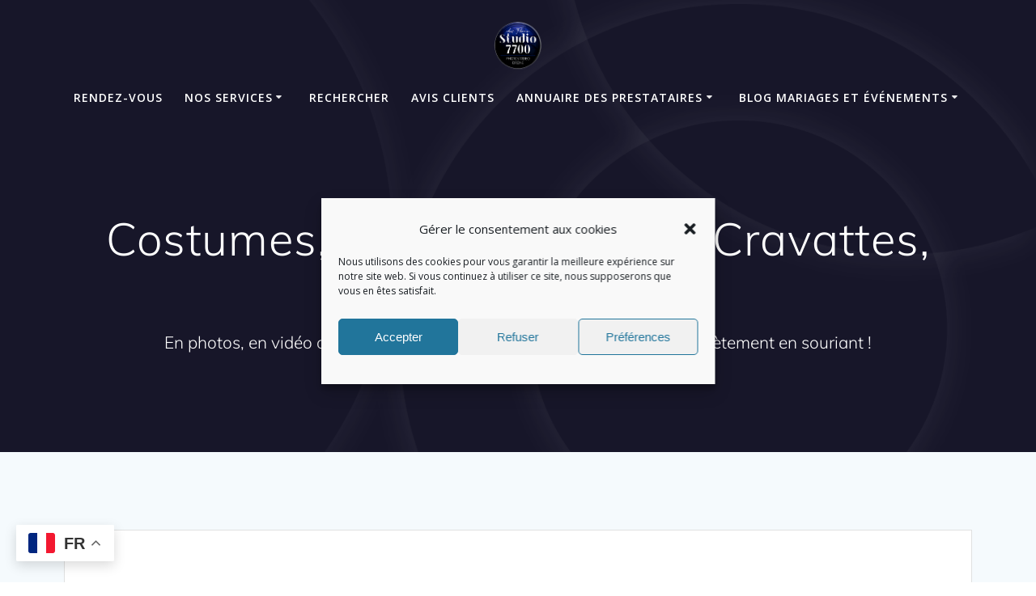

--- FILE ---
content_type: text/html; charset=UTF-8
request_url: https://mon-photographe-de-mariage.com/costumes/
body_size: 37984
content:
<!DOCTYPE html>
<html dir="ltr" lang="fr-FR" prefix="og: https://ogp.me/ns#">
<head>
    <meta charset="UTF-8">
    <meta name="viewport" content="width=device-width, initial-scale=1">
    <link rel="profile" href="https://gmpg.org/xfn/11">

	    <script>
        (function (exports, d) {
            var _isReady = false,
                _event,
                _fns = [];

            function onReady(event) {
                d.removeEventListener("DOMContentLoaded", onReady);
                _isReady = true;
                _event = event;
                _fns.forEach(function (_fn) {
                    var fn = _fn[0],
                        context = _fn[1];
                    fn.call(context || exports, window.jQuery);
                });
            }

            function onReadyIe(event) {
                if (d.readyState === "complete") {
                    d.detachEvent("onreadystatechange", onReadyIe);
                    _isReady = true;
                    _event = event;
                    _fns.forEach(function (_fn) {
                        var fn = _fn[0],
                            context = _fn[1];
                        fn.call(context || exports, event);
                    });
                }
            }

            d.addEventListener && d.addEventListener("DOMContentLoaded", onReady) ||
            d.attachEvent && d.attachEvent("onreadystatechange", onReadyIe);

            function domReady(fn, context) {
                if (_isReady) {
                    fn.call(context, _event);
                }

                _fns.push([fn, context]);
            }

            exports.mesmerizeDomReady = domReady;
        })(window, document);
    </script>
	<title>Costumes, Chemises, Gilets, Cravattes, Noeud papillon, … - STUDIO 7700.BE chez Fhano</title>

		<!-- All in One SEO 4.9.3 - aioseo.com -->
	<meta name="description" content="Trouvez le plus beau costume. Un look hipster? Un noeud papillon ou une cravatte? Achetez la belle chemise, le gilet trop smart. Des bonnes adresses ici." />
	<meta name="robots" content="max-image-preview:large" />
	<meta name="author" content="Fhano"/>
	<meta name="google-site-verification" content="M2fFZBWKDzSnB-v_rt565JUpZGwo9x4QFpfNJ5u7Xu8" />
	<meta name="msvalidate.01" content="0E465B3CEE03E4FCDDCB10E5E8670685" />
	<meta name="yandex-verification" content="d5a011d5be1025ce" />
	<link rel="canonical" href="https://mon-photographe-de-mariage.com/costumes/" />
	<meta name="generator" content="All in One SEO (AIOSEO) 4.9.3" />
		<meta property="og:locale" content="fr_FR" />
		<meta property="og:site_name" content="Pour votre reportage de mariage, Le STUDIO 7700.BE réalise vos images photos, vidéos et au drone depuis les préparatifs au gâteau." />
		<meta property="og:type" content="article" />
		<meta property="og:title" content="Costumes, Chemises, Gilets, Cravattes, Noeud papillon, … - STUDIO 7700.BE chez Fhano" />
		<meta property="og:description" content="Trouvez le plus beau costume. Un look hipster? Un noeud papillon ou une cravatte? Achetez la belle chemise, le gilet trop smart. Des bonnes adresses ici." />
		<meta property="og:url" content="https://mon-photographe-de-mariage.com/costumes/" />
		<meta property="og:image" content="https://mon-photographe-de-mariage.com/wp-content/uploads/2019/03/Prestataires-parteniares-du-Studio-7700-chez-Fhano-Fotos-Photos-Videos-Drone-pour-les-mariages-pacs-unions-et-famille.jpg" />
		<meta property="og:image:secure_url" content="https://mon-photographe-de-mariage.com/wp-content/uploads/2019/03/Prestataires-parteniares-du-Studio-7700-chez-Fhano-Fotos-Photos-Videos-Drone-pour-les-mariages-pacs-unions-et-famille.jpg" />
		<meta property="og:image:width" content="1200" />
		<meta property="og:image:height" content="628" />
		<meta property="article:section" content="Annuaire des Prestataires" />
		<meta property="article:tag" content="cérémonie" />
		<meta property="article:tag" content="chemises" />
		<meta property="article:tag" content="classe" />
		<meta property="article:tag" content="costume" />
		<meta property="article:tag" content="costumes" />
		<meta property="article:tag" content="cravattes" />
		<meta property="article:tag" content="gala" />
		<meta property="article:tag" content="gilets" />
		<meta property="article:tag" content="habit" />
		<meta property="article:tag" content="hipset" />
		<meta property="article:tag" content="mariage" />
		<meta property="article:tag" content="noeud papillon" />
		<meta property="article:tag" content="représentation" />
		<meta property="article:tag" content="smart" />
		<meta property="article:tag" content="soirée" />
		<meta property="article:tag" content="vêtement" />
		<meta property="article:tag" content="vêtements" />
		<meta property="article:published_time" content="2017-11-30T22:38:26+00:00" />
		<meta property="article:modified_time" content="2024-03-21T21:12:06+00:00" />
		<meta property="article:publisher" content="https://www.facebook.com/7700.be/" />
		<meta name="twitter:card" content="summary_large_image" />
		<meta name="twitter:site" content="@Fhanoeu" />
		<meta name="twitter:title" content="Costumes, Chemises, Gilets, Cravattes, Noeud papillon, … - STUDIO 7700.BE chez Fhano" />
		<meta name="twitter:description" content="Trouvez le plus beau costume. Un look hipster? Un noeud papillon ou une cravatte? Achetez la belle chemise, le gilet trop smart. Des bonnes adresses ici." />
		<meta name="twitter:creator" content="@Fhanoeu" />
		<meta name="twitter:image" content="https://mon-photographe-de-mariage.com/wp-content/uploads/2019/03/Prestataires-parteniares-du-Studio-7700-chez-Fhano-Fotos-Photos-Videos-Drone-pour-les-mariages-pacs-unions-et-famille.jpg" />
		<meta name="twitter:label1" content="Écrit par" />
		<meta name="twitter:data1" content="Fhano" />
		<meta name="twitter:label2" content="Estimation du temps de lecture" />
		<meta name="twitter:data2" content="1 minute" />
		<!-- All in One SEO -->

<link rel="alternate" type="application/rss+xml" title="STUDIO 7700.BE chez Fhano &raquo; Flux" href="https://mon-photographe-de-mariage.com/feed/" />
<link rel="alternate" title="oEmbed (JSON)" type="application/json+oembed" href="https://mon-photographe-de-mariage.com/wp-json/oembed/1.0/embed?url=https%3A%2F%2Fmon-photographe-de-mariage.com%2Fcostumes%2F" />
<link rel="alternate" title="oEmbed (XML)" type="text/xml+oembed" href="https://mon-photographe-de-mariage.com/wp-json/oembed/1.0/embed?url=https%3A%2F%2Fmon-photographe-de-mariage.com%2Fcostumes%2F&#038;format=xml" />
<style id='wp-img-auto-sizes-contain-inline-css' type='text/css'>
img:is([sizes=auto i],[sizes^="auto," i]){contain-intrinsic-size:3000px 1500px}
/*# sourceURL=wp-img-auto-sizes-contain-inline-css */
</style>
<style id='wp-emoji-styles-inline-css' type='text/css'>

	img.wp-smiley, img.emoji {
		display: inline !important;
		border: none !important;
		box-shadow: none !important;
		height: 1em !important;
		width: 1em !important;
		margin: 0 0.07em !important;
		vertical-align: -0.1em !important;
		background: none !important;
		padding: 0 !important;
	}
/*# sourceURL=wp-emoji-styles-inline-css */
</style>
<style id='wp-block-library-inline-css' type='text/css'>
:root{--wp-block-synced-color:#7a00df;--wp-block-synced-color--rgb:122,0,223;--wp-bound-block-color:var(--wp-block-synced-color);--wp-editor-canvas-background:#ddd;--wp-admin-theme-color:#007cba;--wp-admin-theme-color--rgb:0,124,186;--wp-admin-theme-color-darker-10:#006ba1;--wp-admin-theme-color-darker-10--rgb:0,107,160.5;--wp-admin-theme-color-darker-20:#005a87;--wp-admin-theme-color-darker-20--rgb:0,90,135;--wp-admin-border-width-focus:2px}@media (min-resolution:192dpi){:root{--wp-admin-border-width-focus:1.5px}}.wp-element-button{cursor:pointer}:root .has-very-light-gray-background-color{background-color:#eee}:root .has-very-dark-gray-background-color{background-color:#313131}:root .has-very-light-gray-color{color:#eee}:root .has-very-dark-gray-color{color:#313131}:root .has-vivid-green-cyan-to-vivid-cyan-blue-gradient-background{background:linear-gradient(135deg,#00d084,#0693e3)}:root .has-purple-crush-gradient-background{background:linear-gradient(135deg,#34e2e4,#4721fb 50%,#ab1dfe)}:root .has-hazy-dawn-gradient-background{background:linear-gradient(135deg,#faaca8,#dad0ec)}:root .has-subdued-olive-gradient-background{background:linear-gradient(135deg,#fafae1,#67a671)}:root .has-atomic-cream-gradient-background{background:linear-gradient(135deg,#fdd79a,#004a59)}:root .has-nightshade-gradient-background{background:linear-gradient(135deg,#330968,#31cdcf)}:root .has-midnight-gradient-background{background:linear-gradient(135deg,#020381,#2874fc)}:root{--wp--preset--font-size--normal:16px;--wp--preset--font-size--huge:42px}.has-regular-font-size{font-size:1em}.has-larger-font-size{font-size:2.625em}.has-normal-font-size{font-size:var(--wp--preset--font-size--normal)}.has-huge-font-size{font-size:var(--wp--preset--font-size--huge)}.has-text-align-center{text-align:center}.has-text-align-left{text-align:left}.has-text-align-right{text-align:right}.has-fit-text{white-space:nowrap!important}#end-resizable-editor-section{display:none}.aligncenter{clear:both}.items-justified-left{justify-content:flex-start}.items-justified-center{justify-content:center}.items-justified-right{justify-content:flex-end}.items-justified-space-between{justify-content:space-between}.screen-reader-text{border:0;clip-path:inset(50%);height:1px;margin:-1px;overflow:hidden;padding:0;position:absolute;width:1px;word-wrap:normal!important}.screen-reader-text:focus{background-color:#ddd;clip-path:none;color:#444;display:block;font-size:1em;height:auto;left:5px;line-height:normal;padding:15px 23px 14px;text-decoration:none;top:5px;width:auto;z-index:100000}html :where(.has-border-color){border-style:solid}html :where([style*=border-top-color]){border-top-style:solid}html :where([style*=border-right-color]){border-right-style:solid}html :where([style*=border-bottom-color]){border-bottom-style:solid}html :where([style*=border-left-color]){border-left-style:solid}html :where([style*=border-width]){border-style:solid}html :where([style*=border-top-width]){border-top-style:solid}html :where([style*=border-right-width]){border-right-style:solid}html :where([style*=border-bottom-width]){border-bottom-style:solid}html :where([style*=border-left-width]){border-left-style:solid}html :where(img[class*=wp-image-]){height:auto;max-width:100%}:where(figure){margin:0 0 1em}html :where(.is-position-sticky){--wp-admin--admin-bar--position-offset:var(--wp-admin--admin-bar--height,0px)}@media screen and (max-width:600px){html :where(.is-position-sticky){--wp-admin--admin-bar--position-offset:0px}}

/*# sourceURL=wp-block-library-inline-css */
</style><style id='wp-block-button-inline-css' type='text/css'>
.wp-block-button__link{align-content:center;box-sizing:border-box;cursor:pointer;display:inline-block;height:100%;text-align:center;word-break:break-word}.wp-block-button__link.aligncenter{text-align:center}.wp-block-button__link.alignright{text-align:right}:where(.wp-block-button__link){border-radius:9999px;box-shadow:none;padding:calc(.667em + 2px) calc(1.333em + 2px);text-decoration:none}.wp-block-button[style*=text-decoration] .wp-block-button__link{text-decoration:inherit}.wp-block-buttons>.wp-block-button.has-custom-width{max-width:none}.wp-block-buttons>.wp-block-button.has-custom-width .wp-block-button__link{width:100%}.wp-block-buttons>.wp-block-button.has-custom-font-size .wp-block-button__link{font-size:inherit}.wp-block-buttons>.wp-block-button.wp-block-button__width-25{width:calc(25% - var(--wp--style--block-gap, .5em)*.75)}.wp-block-buttons>.wp-block-button.wp-block-button__width-50{width:calc(50% - var(--wp--style--block-gap, .5em)*.5)}.wp-block-buttons>.wp-block-button.wp-block-button__width-75{width:calc(75% - var(--wp--style--block-gap, .5em)*.25)}.wp-block-buttons>.wp-block-button.wp-block-button__width-100{flex-basis:100%;width:100%}.wp-block-buttons.is-vertical>.wp-block-button.wp-block-button__width-25{width:25%}.wp-block-buttons.is-vertical>.wp-block-button.wp-block-button__width-50{width:50%}.wp-block-buttons.is-vertical>.wp-block-button.wp-block-button__width-75{width:75%}.wp-block-button.is-style-squared,.wp-block-button__link.wp-block-button.is-style-squared{border-radius:0}.wp-block-button.no-border-radius,.wp-block-button__link.no-border-radius{border-radius:0!important}:root :where(.wp-block-button .wp-block-button__link.is-style-outline),:root :where(.wp-block-button.is-style-outline>.wp-block-button__link){border:2px solid;padding:.667em 1.333em}:root :where(.wp-block-button .wp-block-button__link.is-style-outline:not(.has-text-color)),:root :where(.wp-block-button.is-style-outline>.wp-block-button__link:not(.has-text-color)){color:currentColor}:root :where(.wp-block-button .wp-block-button__link.is-style-outline:not(.has-background)),:root :where(.wp-block-button.is-style-outline>.wp-block-button__link:not(.has-background)){background-color:initial;background-image:none}
/*# sourceURL=https://mon-photographe-de-mariage.com/wp-includes/blocks/button/style.min.css */
</style>
<style id='wp-block-image-inline-css' type='text/css'>
.wp-block-image>a,.wp-block-image>figure>a{display:inline-block}.wp-block-image img{box-sizing:border-box;height:auto;max-width:100%;vertical-align:bottom}@media not (prefers-reduced-motion){.wp-block-image img.hide{visibility:hidden}.wp-block-image img.show{animation:show-content-image .4s}}.wp-block-image[style*=border-radius] img,.wp-block-image[style*=border-radius]>a{border-radius:inherit}.wp-block-image.has-custom-border img{box-sizing:border-box}.wp-block-image.aligncenter{text-align:center}.wp-block-image.alignfull>a,.wp-block-image.alignwide>a{width:100%}.wp-block-image.alignfull img,.wp-block-image.alignwide img{height:auto;width:100%}.wp-block-image .aligncenter,.wp-block-image .alignleft,.wp-block-image .alignright,.wp-block-image.aligncenter,.wp-block-image.alignleft,.wp-block-image.alignright{display:table}.wp-block-image .aligncenter>figcaption,.wp-block-image .alignleft>figcaption,.wp-block-image .alignright>figcaption,.wp-block-image.aligncenter>figcaption,.wp-block-image.alignleft>figcaption,.wp-block-image.alignright>figcaption{caption-side:bottom;display:table-caption}.wp-block-image .alignleft{float:left;margin:.5em 1em .5em 0}.wp-block-image .alignright{float:right;margin:.5em 0 .5em 1em}.wp-block-image .aligncenter{margin-left:auto;margin-right:auto}.wp-block-image :where(figcaption){margin-bottom:1em;margin-top:.5em}.wp-block-image.is-style-circle-mask img{border-radius:9999px}@supports ((-webkit-mask-image:none) or (mask-image:none)) or (-webkit-mask-image:none){.wp-block-image.is-style-circle-mask img{border-radius:0;-webkit-mask-image:url('data:image/svg+xml;utf8,<svg viewBox="0 0 100 100" xmlns="http://www.w3.org/2000/svg"><circle cx="50" cy="50" r="50"/></svg>');mask-image:url('data:image/svg+xml;utf8,<svg viewBox="0 0 100 100" xmlns="http://www.w3.org/2000/svg"><circle cx="50" cy="50" r="50"/></svg>');mask-mode:alpha;-webkit-mask-position:center;mask-position:center;-webkit-mask-repeat:no-repeat;mask-repeat:no-repeat;-webkit-mask-size:contain;mask-size:contain}}:root :where(.wp-block-image.is-style-rounded img,.wp-block-image .is-style-rounded img){border-radius:9999px}.wp-block-image figure{margin:0}.wp-lightbox-container{display:flex;flex-direction:column;position:relative}.wp-lightbox-container img{cursor:zoom-in}.wp-lightbox-container img:hover+button{opacity:1}.wp-lightbox-container button{align-items:center;backdrop-filter:blur(16px) saturate(180%);background-color:#5a5a5a40;border:none;border-radius:4px;cursor:zoom-in;display:flex;height:20px;justify-content:center;opacity:0;padding:0;position:absolute;right:16px;text-align:center;top:16px;width:20px;z-index:100}@media not (prefers-reduced-motion){.wp-lightbox-container button{transition:opacity .2s ease}}.wp-lightbox-container button:focus-visible{outline:3px auto #5a5a5a40;outline:3px auto -webkit-focus-ring-color;outline-offset:3px}.wp-lightbox-container button:hover{cursor:pointer;opacity:1}.wp-lightbox-container button:focus{opacity:1}.wp-lightbox-container button:focus,.wp-lightbox-container button:hover,.wp-lightbox-container button:not(:hover):not(:active):not(.has-background){background-color:#5a5a5a40;border:none}.wp-lightbox-overlay{box-sizing:border-box;cursor:zoom-out;height:100vh;left:0;overflow:hidden;position:fixed;top:0;visibility:hidden;width:100%;z-index:100000}.wp-lightbox-overlay .close-button{align-items:center;cursor:pointer;display:flex;justify-content:center;min-height:40px;min-width:40px;padding:0;position:absolute;right:calc(env(safe-area-inset-right) + 16px);top:calc(env(safe-area-inset-top) + 16px);z-index:5000000}.wp-lightbox-overlay .close-button:focus,.wp-lightbox-overlay .close-button:hover,.wp-lightbox-overlay .close-button:not(:hover):not(:active):not(.has-background){background:none;border:none}.wp-lightbox-overlay .lightbox-image-container{height:var(--wp--lightbox-container-height);left:50%;overflow:hidden;position:absolute;top:50%;transform:translate(-50%,-50%);transform-origin:top left;width:var(--wp--lightbox-container-width);z-index:9999999999}.wp-lightbox-overlay .wp-block-image{align-items:center;box-sizing:border-box;display:flex;height:100%;justify-content:center;margin:0;position:relative;transform-origin:0 0;width:100%;z-index:3000000}.wp-lightbox-overlay .wp-block-image img{height:var(--wp--lightbox-image-height);min-height:var(--wp--lightbox-image-height);min-width:var(--wp--lightbox-image-width);width:var(--wp--lightbox-image-width)}.wp-lightbox-overlay .wp-block-image figcaption{display:none}.wp-lightbox-overlay button{background:none;border:none}.wp-lightbox-overlay .scrim{background-color:#fff;height:100%;opacity:.9;position:absolute;width:100%;z-index:2000000}.wp-lightbox-overlay.active{visibility:visible}@media not (prefers-reduced-motion){.wp-lightbox-overlay.active{animation:turn-on-visibility .25s both}.wp-lightbox-overlay.active img{animation:turn-on-visibility .35s both}.wp-lightbox-overlay.show-closing-animation:not(.active){animation:turn-off-visibility .35s both}.wp-lightbox-overlay.show-closing-animation:not(.active) img{animation:turn-off-visibility .25s both}.wp-lightbox-overlay.zoom.active{animation:none;opacity:1;visibility:visible}.wp-lightbox-overlay.zoom.active .lightbox-image-container{animation:lightbox-zoom-in .4s}.wp-lightbox-overlay.zoom.active .lightbox-image-container img{animation:none}.wp-lightbox-overlay.zoom.active .scrim{animation:turn-on-visibility .4s forwards}.wp-lightbox-overlay.zoom.show-closing-animation:not(.active){animation:none}.wp-lightbox-overlay.zoom.show-closing-animation:not(.active) .lightbox-image-container{animation:lightbox-zoom-out .4s}.wp-lightbox-overlay.zoom.show-closing-animation:not(.active) .lightbox-image-container img{animation:none}.wp-lightbox-overlay.zoom.show-closing-animation:not(.active) .scrim{animation:turn-off-visibility .4s forwards}}@keyframes show-content-image{0%{visibility:hidden}99%{visibility:hidden}to{visibility:visible}}@keyframes turn-on-visibility{0%{opacity:0}to{opacity:1}}@keyframes turn-off-visibility{0%{opacity:1;visibility:visible}99%{opacity:0;visibility:visible}to{opacity:0;visibility:hidden}}@keyframes lightbox-zoom-in{0%{transform:translate(calc((-100vw + var(--wp--lightbox-scrollbar-width))/2 + var(--wp--lightbox-initial-left-position)),calc(-50vh + var(--wp--lightbox-initial-top-position))) scale(var(--wp--lightbox-scale))}to{transform:translate(-50%,-50%) scale(1)}}@keyframes lightbox-zoom-out{0%{transform:translate(-50%,-50%) scale(1);visibility:visible}99%{visibility:visible}to{transform:translate(calc((-100vw + var(--wp--lightbox-scrollbar-width))/2 + var(--wp--lightbox-initial-left-position)),calc(-50vh + var(--wp--lightbox-initial-top-position))) scale(var(--wp--lightbox-scale));visibility:hidden}}
/*# sourceURL=https://mon-photographe-de-mariage.com/wp-includes/blocks/image/style.min.css */
</style>
<style id='wp-block-buttons-inline-css' type='text/css'>
.wp-block-buttons{box-sizing:border-box}.wp-block-buttons.is-vertical{flex-direction:column}.wp-block-buttons.is-vertical>.wp-block-button:last-child{margin-bottom:0}.wp-block-buttons>.wp-block-button{display:inline-block;margin:0}.wp-block-buttons.is-content-justification-left{justify-content:flex-start}.wp-block-buttons.is-content-justification-left.is-vertical{align-items:flex-start}.wp-block-buttons.is-content-justification-center{justify-content:center}.wp-block-buttons.is-content-justification-center.is-vertical{align-items:center}.wp-block-buttons.is-content-justification-right{justify-content:flex-end}.wp-block-buttons.is-content-justification-right.is-vertical{align-items:flex-end}.wp-block-buttons.is-content-justification-space-between{justify-content:space-between}.wp-block-buttons.aligncenter{text-align:center}.wp-block-buttons:not(.is-content-justification-space-between,.is-content-justification-right,.is-content-justification-left,.is-content-justification-center) .wp-block-button.aligncenter{margin-left:auto;margin-right:auto;width:100%}.wp-block-buttons[style*=text-decoration] .wp-block-button,.wp-block-buttons[style*=text-decoration] .wp-block-button__link{text-decoration:inherit}.wp-block-buttons.has-custom-font-size .wp-block-button__link{font-size:inherit}.wp-block-buttons .wp-block-button__link{width:100%}.wp-block-button.aligncenter{text-align:center}
/*# sourceURL=https://mon-photographe-de-mariage.com/wp-includes/blocks/buttons/style.min.css */
</style>
<style id='wp-block-paragraph-inline-css' type='text/css'>
.is-small-text{font-size:.875em}.is-regular-text{font-size:1em}.is-large-text{font-size:2.25em}.is-larger-text{font-size:3em}.has-drop-cap:not(:focus):first-letter{float:left;font-size:8.4em;font-style:normal;font-weight:100;line-height:.68;margin:.05em .1em 0 0;text-transform:uppercase}body.rtl .has-drop-cap:not(:focus):first-letter{float:none;margin-left:.1em}p.has-drop-cap.has-background{overflow:hidden}:root :where(p.has-background){padding:1.25em 2.375em}:where(p.has-text-color:not(.has-link-color)) a{color:inherit}p.has-text-align-left[style*="writing-mode:vertical-lr"],p.has-text-align-right[style*="writing-mode:vertical-rl"]{rotate:180deg}
/*# sourceURL=https://mon-photographe-de-mariage.com/wp-includes/blocks/paragraph/style.min.css */
</style>
<style id='wp-block-separator-inline-css' type='text/css'>
@charset "UTF-8";.wp-block-separator{border:none;border-top:2px solid}:root :where(.wp-block-separator.is-style-dots){height:auto;line-height:1;text-align:center}:root :where(.wp-block-separator.is-style-dots):before{color:currentColor;content:"···";font-family:serif;font-size:1.5em;letter-spacing:2em;padding-left:2em}.wp-block-separator.is-style-dots{background:none!important;border:none!important}
/*# sourceURL=https://mon-photographe-de-mariage.com/wp-includes/blocks/separator/style.min.css */
</style>
<style id='global-styles-inline-css' type='text/css'>
:root{--wp--preset--aspect-ratio--square: 1;--wp--preset--aspect-ratio--4-3: 4/3;--wp--preset--aspect-ratio--3-4: 3/4;--wp--preset--aspect-ratio--3-2: 3/2;--wp--preset--aspect-ratio--2-3: 2/3;--wp--preset--aspect-ratio--16-9: 16/9;--wp--preset--aspect-ratio--9-16: 9/16;--wp--preset--color--black: #000000;--wp--preset--color--cyan-bluish-gray: #abb8c3;--wp--preset--color--white: #ffffff;--wp--preset--color--pale-pink: #f78da7;--wp--preset--color--vivid-red: #cf2e2e;--wp--preset--color--luminous-vivid-orange: #ff6900;--wp--preset--color--luminous-vivid-amber: #fcb900;--wp--preset--color--light-green-cyan: #7bdcb5;--wp--preset--color--vivid-green-cyan: #00d084;--wp--preset--color--pale-cyan-blue: #8ed1fc;--wp--preset--color--vivid-cyan-blue: #0693e3;--wp--preset--color--vivid-purple: #9b51e0;--wp--preset--gradient--vivid-cyan-blue-to-vivid-purple: linear-gradient(135deg,rgb(6,147,227) 0%,rgb(155,81,224) 100%);--wp--preset--gradient--light-green-cyan-to-vivid-green-cyan: linear-gradient(135deg,rgb(122,220,180) 0%,rgb(0,208,130) 100%);--wp--preset--gradient--luminous-vivid-amber-to-luminous-vivid-orange: linear-gradient(135deg,rgb(252,185,0) 0%,rgb(255,105,0) 100%);--wp--preset--gradient--luminous-vivid-orange-to-vivid-red: linear-gradient(135deg,rgb(255,105,0) 0%,rgb(207,46,46) 100%);--wp--preset--gradient--very-light-gray-to-cyan-bluish-gray: linear-gradient(135deg,rgb(238,238,238) 0%,rgb(169,184,195) 100%);--wp--preset--gradient--cool-to-warm-spectrum: linear-gradient(135deg,rgb(74,234,220) 0%,rgb(151,120,209) 20%,rgb(207,42,186) 40%,rgb(238,44,130) 60%,rgb(251,105,98) 80%,rgb(254,248,76) 100%);--wp--preset--gradient--blush-light-purple: linear-gradient(135deg,rgb(255,206,236) 0%,rgb(152,150,240) 100%);--wp--preset--gradient--blush-bordeaux: linear-gradient(135deg,rgb(254,205,165) 0%,rgb(254,45,45) 50%,rgb(107,0,62) 100%);--wp--preset--gradient--luminous-dusk: linear-gradient(135deg,rgb(255,203,112) 0%,rgb(199,81,192) 50%,rgb(65,88,208) 100%);--wp--preset--gradient--pale-ocean: linear-gradient(135deg,rgb(255,245,203) 0%,rgb(182,227,212) 50%,rgb(51,167,181) 100%);--wp--preset--gradient--electric-grass: linear-gradient(135deg,rgb(202,248,128) 0%,rgb(113,206,126) 100%);--wp--preset--gradient--midnight: linear-gradient(135deg,rgb(2,3,129) 0%,rgb(40,116,252) 100%);--wp--preset--font-size--small: 13px;--wp--preset--font-size--medium: 20px;--wp--preset--font-size--large: 36px;--wp--preset--font-size--x-large: 42px;--wp--preset--spacing--20: 0.44rem;--wp--preset--spacing--30: 0.67rem;--wp--preset--spacing--40: 1rem;--wp--preset--spacing--50: 1.5rem;--wp--preset--spacing--60: 2.25rem;--wp--preset--spacing--70: 3.38rem;--wp--preset--spacing--80: 5.06rem;--wp--preset--shadow--natural: 6px 6px 9px rgba(0, 0, 0, 0.2);--wp--preset--shadow--deep: 12px 12px 50px rgba(0, 0, 0, 0.4);--wp--preset--shadow--sharp: 6px 6px 0px rgba(0, 0, 0, 0.2);--wp--preset--shadow--outlined: 6px 6px 0px -3px rgb(255, 255, 255), 6px 6px rgb(0, 0, 0);--wp--preset--shadow--crisp: 6px 6px 0px rgb(0, 0, 0);}:where(.is-layout-flex){gap: 0.5em;}:where(.is-layout-grid){gap: 0.5em;}body .is-layout-flex{display: flex;}.is-layout-flex{flex-wrap: wrap;align-items: center;}.is-layout-flex > :is(*, div){margin: 0;}body .is-layout-grid{display: grid;}.is-layout-grid > :is(*, div){margin: 0;}:where(.wp-block-columns.is-layout-flex){gap: 2em;}:where(.wp-block-columns.is-layout-grid){gap: 2em;}:where(.wp-block-post-template.is-layout-flex){gap: 1.25em;}:where(.wp-block-post-template.is-layout-grid){gap: 1.25em;}.has-black-color{color: var(--wp--preset--color--black) !important;}.has-cyan-bluish-gray-color{color: var(--wp--preset--color--cyan-bluish-gray) !important;}.has-white-color{color: var(--wp--preset--color--white) !important;}.has-pale-pink-color{color: var(--wp--preset--color--pale-pink) !important;}.has-vivid-red-color{color: var(--wp--preset--color--vivid-red) !important;}.has-luminous-vivid-orange-color{color: var(--wp--preset--color--luminous-vivid-orange) !important;}.has-luminous-vivid-amber-color{color: var(--wp--preset--color--luminous-vivid-amber) !important;}.has-light-green-cyan-color{color: var(--wp--preset--color--light-green-cyan) !important;}.has-vivid-green-cyan-color{color: var(--wp--preset--color--vivid-green-cyan) !important;}.has-pale-cyan-blue-color{color: var(--wp--preset--color--pale-cyan-blue) !important;}.has-vivid-cyan-blue-color{color: var(--wp--preset--color--vivid-cyan-blue) !important;}.has-vivid-purple-color{color: var(--wp--preset--color--vivid-purple) !important;}.has-black-background-color{background-color: var(--wp--preset--color--black) !important;}.has-cyan-bluish-gray-background-color{background-color: var(--wp--preset--color--cyan-bluish-gray) !important;}.has-white-background-color{background-color: var(--wp--preset--color--white) !important;}.has-pale-pink-background-color{background-color: var(--wp--preset--color--pale-pink) !important;}.has-vivid-red-background-color{background-color: var(--wp--preset--color--vivid-red) !important;}.has-luminous-vivid-orange-background-color{background-color: var(--wp--preset--color--luminous-vivid-orange) !important;}.has-luminous-vivid-amber-background-color{background-color: var(--wp--preset--color--luminous-vivid-amber) !important;}.has-light-green-cyan-background-color{background-color: var(--wp--preset--color--light-green-cyan) !important;}.has-vivid-green-cyan-background-color{background-color: var(--wp--preset--color--vivid-green-cyan) !important;}.has-pale-cyan-blue-background-color{background-color: var(--wp--preset--color--pale-cyan-blue) !important;}.has-vivid-cyan-blue-background-color{background-color: var(--wp--preset--color--vivid-cyan-blue) !important;}.has-vivid-purple-background-color{background-color: var(--wp--preset--color--vivid-purple) !important;}.has-black-border-color{border-color: var(--wp--preset--color--black) !important;}.has-cyan-bluish-gray-border-color{border-color: var(--wp--preset--color--cyan-bluish-gray) !important;}.has-white-border-color{border-color: var(--wp--preset--color--white) !important;}.has-pale-pink-border-color{border-color: var(--wp--preset--color--pale-pink) !important;}.has-vivid-red-border-color{border-color: var(--wp--preset--color--vivid-red) !important;}.has-luminous-vivid-orange-border-color{border-color: var(--wp--preset--color--luminous-vivid-orange) !important;}.has-luminous-vivid-amber-border-color{border-color: var(--wp--preset--color--luminous-vivid-amber) !important;}.has-light-green-cyan-border-color{border-color: var(--wp--preset--color--light-green-cyan) !important;}.has-vivid-green-cyan-border-color{border-color: var(--wp--preset--color--vivid-green-cyan) !important;}.has-pale-cyan-blue-border-color{border-color: var(--wp--preset--color--pale-cyan-blue) !important;}.has-vivid-cyan-blue-border-color{border-color: var(--wp--preset--color--vivid-cyan-blue) !important;}.has-vivid-purple-border-color{border-color: var(--wp--preset--color--vivid-purple) !important;}.has-vivid-cyan-blue-to-vivid-purple-gradient-background{background: var(--wp--preset--gradient--vivid-cyan-blue-to-vivid-purple) !important;}.has-light-green-cyan-to-vivid-green-cyan-gradient-background{background: var(--wp--preset--gradient--light-green-cyan-to-vivid-green-cyan) !important;}.has-luminous-vivid-amber-to-luminous-vivid-orange-gradient-background{background: var(--wp--preset--gradient--luminous-vivid-amber-to-luminous-vivid-orange) !important;}.has-luminous-vivid-orange-to-vivid-red-gradient-background{background: var(--wp--preset--gradient--luminous-vivid-orange-to-vivid-red) !important;}.has-very-light-gray-to-cyan-bluish-gray-gradient-background{background: var(--wp--preset--gradient--very-light-gray-to-cyan-bluish-gray) !important;}.has-cool-to-warm-spectrum-gradient-background{background: var(--wp--preset--gradient--cool-to-warm-spectrum) !important;}.has-blush-light-purple-gradient-background{background: var(--wp--preset--gradient--blush-light-purple) !important;}.has-blush-bordeaux-gradient-background{background: var(--wp--preset--gradient--blush-bordeaux) !important;}.has-luminous-dusk-gradient-background{background: var(--wp--preset--gradient--luminous-dusk) !important;}.has-pale-ocean-gradient-background{background: var(--wp--preset--gradient--pale-ocean) !important;}.has-electric-grass-gradient-background{background: var(--wp--preset--gradient--electric-grass) !important;}.has-midnight-gradient-background{background: var(--wp--preset--gradient--midnight) !important;}.has-small-font-size{font-size: var(--wp--preset--font-size--small) !important;}.has-medium-font-size{font-size: var(--wp--preset--font-size--medium) !important;}.has-large-font-size{font-size: var(--wp--preset--font-size--large) !important;}.has-x-large-font-size{font-size: var(--wp--preset--font-size--x-large) !important;}
/*# sourceURL=global-styles-inline-css */
</style>

<style id='classic-theme-styles-inline-css' type='text/css'>
/*! This file is auto-generated */
.wp-block-button__link{color:#fff;background-color:#32373c;border-radius:9999px;box-shadow:none;text-decoration:none;padding:calc(.667em + 2px) calc(1.333em + 2px);font-size:1.125em}.wp-block-file__button{background:#32373c;color:#fff;text-decoration:none}
/*# sourceURL=/wp-includes/css/classic-themes.min.css */
</style>
<link rel='stylesheet' id='bwg_fonts-css' href='https://mon-photographe-de-mariage.com/wp-content/plugins/photo-gallery/css/bwg-fonts/fonts.css?ver=0.0.1' type='text/css' media='all' />
<link rel='stylesheet' id='sumoselect-css' href='https://mon-photographe-de-mariage.com/wp-content/plugins/photo-gallery/css/sumoselect.min.css?ver=3.4.6' type='text/css' media='all' />
<link rel='stylesheet' id='mCustomScrollbar-css' href='https://mon-photographe-de-mariage.com/wp-content/plugins/photo-gallery/css/jquery.mCustomScrollbar.min.css?ver=3.1.5' type='text/css' media='all' />
<link rel='stylesheet' id='bwg_googlefonts-css' href='https://mon-photographe-de-mariage.com/wp-content/uploads/fonts/1842e47c4cd9b4ad756ba48ea0796264/font.css?v=1707872949' type='text/css' media='all' />
<link rel='stylesheet' id='bwg_frontend-css' href='https://mon-photographe-de-mariage.com/wp-content/plugins/photo-gallery/css/styles.min.css?ver=1.8.35' type='text/css' media='all' />
<link rel='stylesheet' id='cmplz-general-css' href='https://mon-photographe-de-mariage.com/wp-content/plugins/complianz-gdpr/assets/css/cookieblocker.min.css?ver=1765901560' type='text/css' media='all' />
<link rel='stylesheet' id='ivory-search-styles-css' href='https://mon-photographe-de-mariage.com/wp-content/plugins/add-search-to-menu/public/css/ivory-search.min.css?ver=5.5.13' type='text/css' media='all' />
<link rel='stylesheet' id='audioigniter-css' href='https://mon-photographe-de-mariage.com/wp-content/plugins/audioigniter/player/build/style.css?ver=2.0.2' type='text/css' media='all' />
<link rel='stylesheet' id='mesmerize-style-css' href='https://mon-photographe-de-mariage.com/wp-content/themes/mesmerize/style.min.css?ver=1.6.158' type='text/css' media='all' />
<style id='mesmerize-style-inline-css' type='text/css'>
img.logo.dark, img.custom-logo{width:auto;max-height:60px !important;}
/** cached kirki style */@media screen and (min-width: 768px){.header-homepage{background-position:center center;}}.header-homepage:not(.header-slide).color-overlay:before{background:#041038;}.header-homepage:not(.header-slide) .background-overlay,.header-homepage:not(.header-slide).color-overlay::before{opacity:0.86;}.header-homepage:not(.header-slide).color-overlay:after{filter:invert(100%) ;}.header-homepage-arrow{font-size:calc( 18px * 0.84 );bottom:9px;background:rgba(255,255,255,0);}.header-homepage-arrow > i.fa{width:18px;height:18px;}.header-homepage-arrow > i{color:#ffffff;}.mesmerize-front-page .header-separator .svg-white-bg{fill:rgb(255,255,255)!important;}.mesmerize-front-page .header-separator svg{height:154px!important;}.header.color-overlay:after{filter:invert(100%) ;}.header-homepage .header-description-row{padding-top:30%;padding-bottom:5%;}.inner-header-description{padding-top:8%;padding-bottom:8%;}.mesmerize-front-page .navigation-bar.bordered{border-bottom-color:rgb(76,134,232);border-bottom-width:5px;border-bottom-style:solid;}@media screen and (max-width:767px){.header-homepage .header-description-row{padding-top:5%;padding-bottom:10%;}}@media only screen and (min-width: 768px){.header-content .align-holder{width:100%!important;}.header-homepage:not(.header-slide) .header-hero-media{-webkit-flex-basis:22%;-moz-flex-basis:22%;-ms-flex-preferred-size:22%;flex-basis:22%;max-width:22%;width:22%;}.header-homepage:not(.header-slide) .header-hero-content{-webkit-flex-basis:calc(100% - 22%)!important;-moz-flex-basis:calc(100% - 22%)!important;-ms-flex-preferred-size:calc(100% - 22%)!important;flex-basis:calc(100% - 22%)!important;max-width:calc(100% - 22%)!important;width:calc(100% - 22%)!important;}.inner-header-description{text-align:center!important;}}
/*# sourceURL=mesmerize-style-inline-css */
</style>
<link rel='stylesheet' id='mesmerize-style-bundle-css' href='https://mon-photographe-de-mariage.com/wp-content/themes/mesmerize/assets/css/theme.bundle.min.css?ver=1.6.158' type='text/css' media='all' />
<link rel='stylesheet' id='mesmerize-fonts-css' href='https://mon-photographe-de-mariage.com/wp-content/uploads/fonts/86f499dc46b84fc8df698a1c766e129a/font.css?v=1707872941' type='text/css' media='all' />
<script type="text/javascript" src="https://mon-photographe-de-mariage.com/wp-includes/js/jquery/jquery.min.js?ver=3.7.1" id="jquery-core-js"></script>
<script type="text/javascript" src="https://mon-photographe-de-mariage.com/wp-includes/js/jquery/jquery-migrate.min.js?ver=3.4.1" id="jquery-migrate-js"></script>
<script type="text/javascript" id="jquery-js-after">
/* <![CDATA[ */
    
        (function () {
            function setHeaderTopSpacing() {

                setTimeout(function() {
                  var headerTop = document.querySelector('.header-top');
                  var headers = document.querySelectorAll('.header-wrapper .header,.header-wrapper .header-homepage');

                  for (var i = 0; i < headers.length; i++) {
                      var item = headers[i];
                      item.style.paddingTop = headerTop.getBoundingClientRect().height + "px";
                  }

                    var languageSwitcher = document.querySelector('.mesmerize-language-switcher');

                    if(languageSwitcher){
                        languageSwitcher.style.top = "calc( " +  headerTop.getBoundingClientRect().height + "px + 1rem)" ;
                    }
                    
                }, 100);

             
            }

            window.addEventListener('resize', setHeaderTopSpacing);
            window.mesmerizeSetHeaderTopSpacing = setHeaderTopSpacing
            mesmerizeDomReady(setHeaderTopSpacing);
        })();
    
    
//# sourceURL=jquery-js-after
/* ]]> */
</script>
<script type="text/javascript" src="https://mon-photographe-de-mariage.com/wp-content/plugins/photo-gallery/js/jquery.lazy.min.js?ver=1.8.35" id="bwg_lazyload-js"></script>
<script type="text/javascript" src="https://mon-photographe-de-mariage.com/wp-content/plugins/photo-gallery/js/jquery.sumoselect.min.js?ver=3.4.6" id="sumoselect-js"></script>
<script type="text/javascript" src="https://mon-photographe-de-mariage.com/wp-content/plugins/photo-gallery/js/tocca.min.js?ver=2.0.9" id="bwg_mobile-js"></script>
<script type="text/javascript" src="https://mon-photographe-de-mariage.com/wp-content/plugins/photo-gallery/js/jquery.mCustomScrollbar.concat.min.js?ver=3.1.5" id="mCustomScrollbar-js"></script>
<script type="text/javascript" src="https://mon-photographe-de-mariage.com/wp-content/plugins/photo-gallery/js/jquery.fullscreen.min.js?ver=0.6.0" id="jquery-fullscreen-js"></script>
<script type="text/javascript" id="bwg_frontend-js-extra">
/* <![CDATA[ */
var bwg_objectsL10n = {"bwg_field_required":"field is required.","bwg_mail_validation":"This is not a valid email address.","bwg_search_result":"There are no images matching your search.","bwg_select_tag":"Select Tag","bwg_order_by":"Order By","bwg_search":"Search","bwg_show_ecommerce":"Show Ecommerce","bwg_hide_ecommerce":"Hide Ecommerce","bwg_show_comments":"Show Comments","bwg_hide_comments":"Hide Comments","bwg_restore":"Restore","bwg_maximize":"Maximize","bwg_fullscreen":"Fullscreen","bwg_exit_fullscreen":"Exit Fullscreen","bwg_search_tag":"SEARCH...","bwg_tag_no_match":"No tags found","bwg_all_tags_selected":"All tags selected","bwg_tags_selected":"tags selected","play":"Play","pause":"Pause","is_pro":"","bwg_play":"Play","bwg_pause":"Pause","bwg_hide_info":"Hide info","bwg_show_info":"Show info","bwg_hide_rating":"Hide rating","bwg_show_rating":"Show rating","ok":"Ok","cancel":"Cancel","select_all":"Select all","lazy_load":"1","lazy_loader":"https://mon-photographe-de-mariage.com/wp-content/plugins/photo-gallery/images/ajax_loader.png","front_ajax":"0","bwg_tag_see_all":"see all tags","bwg_tag_see_less":"see less tags"};
//# sourceURL=bwg_frontend-js-extra
/* ]]> */
</script>
<script type="text/javascript" src="https://mon-photographe-de-mariage.com/wp-content/plugins/photo-gallery/js/scripts.min.js?ver=1.8.35" id="bwg_frontend-js"></script>
<link rel="https://api.w.org/" href="https://mon-photographe-de-mariage.com/wp-json/" /><link rel="alternate" title="JSON" type="application/json" href="https://mon-photographe-de-mariage.com/wp-json/wp/v2/posts/1889" /><link rel="EditURI" type="application/rsd+xml" title="RSD" href="https://mon-photographe-de-mariage.com/xmlrpc.php?rsd" />

<link rel='shortlink' href='https://mon-photographe-de-mariage.com/?p=1889' />
<!-- Advance Canonical URL (Basic) --><link rel="canonical" href="https://mon-photographe-de-mariage.com/costumes/"><!-- Advance Canonical URL -->
		<!-- GA Google Analytics @ https://m0n.co/ga -->
		<script type="text/plain" data-service="google-analytics" data-category="statistics" async data-cmplz-src="https://www.googletagmanager.com/gtag/js?id=G-HEKZHFP01Q"></script>
		<script>
			window.dataLayer = window.dataLayer || [];
			function gtag(){dataLayer.push(arguments);}
			gtag('js', new Date());
			gtag('config', 'G-HEKZHFP01Q');
		</script>

	<!-- Hoo hreflang tags -->
<!-- / Hoo hreflang tags -->
			<style>.cmplz-hidden {
					display: none !important;
				}</style>    <script type="text/javascript" data-name="async-styles">
        (function () {
            var links = document.querySelectorAll('link[data-href]');
            for (var i = 0; i < links.length; i++) {
                var item = links[i];
                item.href = item.getAttribute('data-href')
            }
        })();
    </script>
	
<!-- Schema & Structured Data For WP v1.54.2 - -->
<script type="application/ld+json" class="saswp-schema-markup-output">
[{"@context":"https:\/\/schema.org\/","@graph":[{"@context":"https:\/\/schema.org\/","@type":"SiteNavigationElement","@id":"https:\/\/mon-photographe-de-mariage.com\/#nos-services","name":"Nos Services","url":"https:\/\/mon-photographe-de-mariage.com\/category\/nos-services\/"},{"@context":"https:\/\/schema.org\/","@type":"SiteNavigationElement","@id":"https:\/\/mon-photographe-de-mariage.com\/#les-photos-de-mariage-de-pacs-dunion","name":"Les photos de Mariage, de Pacs, d'union","url":"https:\/\/mon-photographe-de-mariage.com\/votre-reportage-de-mariage-pacs-union-avec-notre-forfait-ultra-complet\/"},{"@context":"https:\/\/schema.org\/","@type":"SiteNavigationElement","@id":"https:\/\/mon-photographe-de-mariage.com\/#les-tarifs-et-le-prix-du-forfait-reportage-photos-de-mariage","name":"Les tarifs et le prix du forfait reportage photos de mariage","url":"https:\/\/mon-photographe-de-mariage.com\/tarifs-des-forfaits-reportage-photos-de-mariage\/"},{"@context":"https:\/\/schema.org\/","@type":"SiteNavigationElement","@id":"https:\/\/mon-photographe-de-mariage.com\/#faire-une-excursion-photo-en-robe-et-costume-de-mariage","name":"Faire une excursion photo en robe et costume de mariage","url":"https:\/\/mon-photographe-de-mariage.com\/vous-avez-deja-votre-photographe-de-mariage-oui-super-choisissez-le-studio-7700-be-quand-meme\/"},{"@context":"https:\/\/schema.org\/","@type":"SiteNavigationElement","@id":"https:\/\/mon-photographe-de-mariage.com\/#les-photos-pour-carte-didentite-de-passeport-de-permis-de-conduire","name":"Les Photos pour carte d\u2019identit\u00e9, de passeport, de permis de conduire","url":"https:\/\/mon-photographe-de-mariage.com\/photo-pour-carte-didentite-de-passeport-de-permis-de-conduire\/"},{"@context":"https:\/\/schema.org\/","@type":"SiteNavigationElement","@id":"https:\/\/mon-photographe-de-mariage.com\/#les-tarifs-de-photos-didentite-au-studio-ou-a-domicile","name":"Les tarifs de photos d\u2019identit\u00e9 au studio ou \u00e0 domicile.","url":"https:\/\/mon-photographe-de-mariage.com\/tarif-photos-didentite-au-studio-ou-a-domicile\/"},{"@context":"https:\/\/schema.org\/","@type":"SiteNavigationElement","@id":"https:\/\/mon-photographe-de-mariage.com\/#les-photos-en-studio","name":"Les photos en Studio","url":"https:\/\/mon-photographe-de-mariage.com\/photos-en-studio\/"},{"@context":"https:\/\/schema.org\/","@type":"SiteNavigationElement","@id":"https:\/\/mon-photographe-de-mariage.com\/#les-photos-a-domicile","name":"Les photos \u00e0 domicile","url":"https:\/\/mon-photographe-de-mariage.com\/photos-a-domicile\/"},{"@context":"https:\/\/schema.org\/","@type":"SiteNavigationElement","@id":"https:\/\/mon-photographe-de-mariage.com\/#les-photos-en-exterieur","name":"Les photos en ext\u00e9rieur","url":"https:\/\/mon-photographe-de-mariage.com\/photos-en-exterieur\/"},{"@context":"https:\/\/schema.org\/","@type":"SiteNavigationElement","@id":"https:\/\/mon-photographe-de-mariage.com\/#les-photos-de-bebe","name":"Les photos de b\u00e9b\u00e9","url":"https:\/\/mon-photographe-de-mariage.com\/photos-de-bebe\/"},{"@context":"https:\/\/schema.org\/","@type":"SiteNavigationElement","@id":"https:\/\/mon-photographe-de-mariage.com\/#les-photos-de-grossesse","name":"Les photos de grossesse","url":"https:\/\/mon-photographe-de-mariage.com\/photos-de-grossesse\/"},{"@context":"https:\/\/schema.org\/","@type":"SiteNavigationElement","@id":"https:\/\/mon-photographe-de-mariage.com\/#le-tarif-pour-des-photos-au-studio-a-domicile-ou-en-exterieur","name":"Le tarif pour des photos au Studio, \u00e0 domicile ou en ext\u00e9rieur.","url":"https:\/\/mon-photographe-de-mariage.com\/le-tarif-photos-au-studio-a-domicile-ou-en-exterieur\/"},{"@context":"https:\/\/schema.org\/","@type":"SiteNavigationElement","@id":"https:\/\/mon-photographe-de-mariage.com\/#les-tarifs-photos-devenements","name":"Les tarifs Photos d'\u00e9v\u00e9nements","url":"https:\/\/mon-photographe-de-mariage.com\/tarifs-photos-devenements\/"},{"@context":"https:\/\/schema.org\/","@type":"SiteNavigationElement","@id":"https:\/\/mon-photographe-de-mariage.com\/#les-albums-et-book-photos","name":"Les albums et book photos","url":"https:\/\/mon-photographe-de-mariage.com\/les-albums-et-book-photos\/"},{"@context":"https:\/\/schema.org\/","@type":"SiteNavigationElement","@id":"https:\/\/mon-photographe-de-mariage.com\/#les-tarifs-des-impressions-et-tirages-photo","name":"Les tarifs des impressions et tirages photo","url":"https:\/\/mon-photographe-de-mariage.com\/les-tarifs-dimpression-en-tirage-photographique-papier-et-autres-supports\/"},{"@context":"https:\/\/schema.org\/","@type":"SiteNavigationElement","@id":"https:\/\/mon-photographe-de-mariage.com\/#offrez-vous-un-cheque-sous-forme-de-bon-cadeaux-pour-les-fetes","name":"Offrez (vous?) un ch\u00e8que sous forme de bon cadeaux pour les f\u00eates!","url":"https:\/\/mon-photographe-de-mariage.com\/offrez-un-bon-cadeau\/"},{"@context":"https:\/\/schema.org\/","@type":"SiteNavigationElement","@id":"https:\/\/mon-photographe-de-mariage.com\/#les-photos-pour-les-professionnels","name":"Les photos pour les professionnels","url":"https:\/\/mon-photographe-de-mariage.com\/photos-pour-les-professionnels\/"},{"@context":"https:\/\/schema.org\/","@type":"SiteNavigationElement","@id":"https:\/\/mon-photographe-de-mariage.com\/#les-tarifs-photos-et-creation-dimage-pour-les-professionnels","name":"Les tarifs photos et cr\u00e9ation d\u2019image pour les professionnels","url":"https:\/\/mon-photographe-de-mariage.com\/tarifs-mise-en-image-pour-les-professionnels\/"},{"@context":"https:\/\/schema.org\/","@type":"SiteNavigationElement","@id":"https:\/\/mon-photographe-de-mariage.com\/#conditions","name":"Conditions","url":"https:\/\/mon-photographe-de-mariage.com\/category\/rgpd-conditions-droits-annulation\/"},{"@context":"https:\/\/schema.org\/","@type":"SiteNavigationElement","@id":"https:\/\/mon-photographe-de-mariage.com\/#horaires-schedule","name":"Horaires &#038; Schedule","url":"https:\/\/mon-photographe-de-mariage.com\/horaires-schedule\/"},{"@context":"https:\/\/schema.org\/","@type":"SiteNavigationElement","@id":"https:\/\/mon-photographe-de-mariage.com\/#contact","name":"Contact","url":"https:\/\/mon-photographe-de-mariage.com\/contacter-ou-prendre-rendez-vous-avec-le-studio-7700-be\/"},{"@context":"https:\/\/schema.org\/","@type":"SiteNavigationElement","@id":"https:\/\/mon-photographe-de-mariage.com\/#rechercher","name":"Rechercher","url":"https:\/\/mon-photographe-de-mariage.com\/chercher-dans-le-site-du-studio-7700-be\/"},{"@context":"https:\/\/schema.org\/","@type":"SiteNavigationElement","@id":"https:\/\/mon-photographe-de-mariage.com\/#avis-clients","name":"Avis clients","url":"https:\/\/mon-photographe-de-mariage.com\/le-livre-dor\/"},{"@context":"https:\/\/schema.org\/","@type":"SiteNavigationElement","@id":"https:\/\/mon-photographe-de-mariage.com\/#annuaire-des-prestataires","name":"Annuaire des Prestataires","url":"https:\/\/mon-photographe-de-mariage.com\/category\/partenaires\/"},{"@context":"https:\/\/schema.org\/","@type":"SiteNavigationElement","@id":"https:\/\/mon-photographe-de-mariage.com\/#vetements-et-accessoires","name":"V\u00eatements et accessoires","url":"https:\/\/mon-photographe-de-mariage.com\/category\/partenaires\/vetements-et-accessoires\/"},{"@context":"https:\/\/schema.org\/","@type":"SiteNavigationElement","@id":"https:\/\/mon-photographe-de-mariage.com\/#robes-de-mariee-de-ceremonie-de-soiree-lingerie-et-sous-vetements","name":"Robes de mari\u00e9e, de c\u00e9r\u00e9monie, de soir\u00e9e, lingerie et sous-v\u00eatements","url":"https:\/\/mon-photographe-de-mariage.com\/robes-de-mariee-vetements-de-ceremonie\/"},{"@context":"https:\/\/schema.org\/","@type":"SiteNavigationElement","@id":"https:\/\/mon-photographe-de-mariage.com\/#costumes-chemises-gilets-cravates-noeud-papillon","name":"Costumes, Chemises, Gilets, Cravates, Noeud papillon, \u2026","url":"https:\/\/mon-photographe-de-mariage.com\/costumes\/"},{"@context":"https:\/\/schema.org\/","@type":"SiteNavigationElement","@id":"https:\/\/mon-photographe-de-mariage.com\/#alliances-bijoux-bagues","name":"Alliances, bijoux, bagues","url":"https:\/\/mon-photographe-de-mariage.com\/alliances-bijoux-bagues\/"},{"@context":"https:\/\/schema.org\/","@type":"SiteNavigationElement","@id":"https:\/\/mon-photographe-de-mariage.com\/#son-et-image","name":"Son et image","url":"https:\/\/mon-photographe-de-mariage.com\/category\/partenaires\/son-et-image\/"},{"@context":"https:\/\/schema.org\/","@type":"SiteNavigationElement","@id":"https:\/\/mon-photographe-de-mariage.com\/#djs-sonorisation-sonos-mise-en-lumiere-artifices-et-pyrotechnique","name":"DJS, Sonorisation (sonos), mise en lumi\u00e8re, artifices et pyrotechnique","url":"https:\/\/mon-photographe-de-mariage.com\/sonos-djs\/"},{"@context":"https:\/\/schema.org\/","@type":"SiteNavigationElement","@id":"https:\/\/mon-photographe-de-mariage.com\/#chanteuses-chanteurs-gospel-groupes-musiciens-guitaristes-saxo","name":"Chanteuses, chanteurs, gospel, groupes, musiciens, guitaristes, Saxo","url":"https:\/\/mon-photographe-de-mariage.com\/chanteuses-chanteurs-gospel-groupes-musiciens-guitaristes\/"},{"@context":"https:\/\/schema.org\/","@type":"SiteNavigationElement","@id":"https:\/\/mon-photographe-de-mariage.com\/#location-photobooth-reportage-video-et-images-au-drone","name":"Location Photobooth , Reportage vid\u00e9o et images au Drone","url":"https:\/\/mon-photographe-de-mariage.com\/reportage-video\/"},{"@context":"https:\/\/schema.org\/","@type":"SiteNavigationElement","@id":"https:\/\/mon-photographe-de-mariage.com\/#boire-manger-louer-decorer","name":"Boire, manger, louer, d\u00e9corer","url":"https:\/\/mon-photographe-de-mariage.com\/category\/partenaires\/boire-et-manger\/"},{"@context":"https:\/\/schema.org\/","@type":"SiteNavigationElement","@id":"https:\/\/mon-photographe-de-mariage.com\/#salles-gites-restaurants-location","name":"Salles, gites, restaurants, location","url":"https:\/\/mon-photographe-de-mariage.com\/salles-gites-restaurants-location\/"},{"@context":"https:\/\/schema.org\/","@type":"SiteNavigationElement","@id":"https:\/\/mon-photographe-de-mariage.com\/#fleurs-bouquet-de-mariee-bouquet-compositions-florales","name":"Fleurs, bouquet de mari\u00e9e, bouquet, compositions florales","url":"https:\/\/mon-photographe-de-mariage.com\/fleurs-et-decorations-florales\/"},{"@context":"https:\/\/schema.org\/","@type":"SiteNavigationElement","@id":"https:\/\/mon-photographe-de-mariage.com\/#decoration-photobooth-amenagement-mobilier-vaisselle-tonnelles-chateau-gonflable-lettres-en-3d","name":"D\u00e9coration, photobooth, am\u00e9nagement, mobilier, vaisselle, tonnelles, ch\u00e2teau gonflable, Lettres en 3D","url":"https:\/\/mon-photographe-de-mariage.com\/amenagements-decorations\/"},{"@context":"https:\/\/schema.org\/","@type":"SiteNavigationElement","@id":"https:\/\/mon-photographe-de-mariage.com\/#traiteur-foodtruck-patissier-wedding-cake-gateau-de-mariage-service-en-salle-serveurs-barman-bartender","name":"Traiteur, foodtruck, p\u00e2tissier, Wedding Cake (g\u00e2teau de mariage), service en salle, serveurs, Barman (bartender)","url":"https:\/\/mon-photographe-de-mariage.com\/traiteur-foodtruck-patissier-service-en-salle-serveurs-barman-bartender\/"},{"@context":"https:\/\/schema.org\/","@type":"SiteNavigationElement","@id":"https:\/\/mon-photographe-de-mariage.com\/#champagne-vins-spiritueux-bieres","name":"Champagne, Vins, spiritueux, bi\u00e8res","url":"https:\/\/mon-photographe-de-mariage.com\/vins-et-spiritueux\/"},{"@context":"https:\/\/schema.org\/","@type":"SiteNavigationElement","@id":"https:\/\/mon-photographe-de-mariage.com\/#preparatifs-et-accompagnements","name":"Pr\u00e9paratifs et accompagnements","url":"https:\/\/mon-photographe-de-mariage.com\/category\/partenaires\/preparatifs\/"},{"@context":"https:\/\/schema.org\/","@type":"SiteNavigationElement","@id":"https:\/\/mon-photographe-de-mariage.com\/#coiffeuse-coiffeur-a-domicile-ou-en-salon","name":"Coiffeuse, coiffeur \u00e0 domicile ou en salon","url":"https:\/\/mon-photographe-de-mariage.com\/coiffure-esthetique\/"},{"@context":"https:\/\/schema.org\/","@type":"SiteNavigationElement","@id":"https:\/\/mon-photographe-de-mariage.com\/#estheticienne-maquilleuse-relaxation-soins-onglerie","name":"Esth\u00e9ticienne, maquilleuse, relaxation, soins, onglerie","url":"https:\/\/mon-photographe-de-mariage.com\/estheticienne-maquilleuse\/"},{"@context":"https:\/\/schema.org\/","@type":"SiteNavigationElement","@id":"https:\/\/mon-photographe-de-mariage.com\/#organisatrice-de-mariage-wedding-planner-maitre-de-ceremonie-officiant","name":"Organisatrice de mariage, Wedding Planner, ma\u00eetre de c\u00e9r\u00e9monie, Officiant\u2026","url":"https:\/\/mon-photographe-de-mariage.com\/organisation-et-maitre-de-ceremonie\/"},{"@context":"https:\/\/schema.org\/","@type":"SiteNavigationElement","@id":"https:\/\/mon-photographe-de-mariage.com\/#faire-part-imprimes-publications-communication-evenementielle-presence-web","name":"Faire-part, imprim\u00e9s, publications, communication \u00e9v\u00e9nementielle, presence Web","url":"https:\/\/mon-photographe-de-mariage.com\/faire-part-imprimes\/"},{"@context":"https:\/\/schema.org\/","@type":"SiteNavigationElement","@id":"https:\/\/mon-photographe-de-mariage.com\/#guides-annuaires-et-revues","name":"Guides, annuaires et revues","url":"https:\/\/mon-photographe-de-mariage.com\/guides-annuaires-revues\/"},{"@context":"https:\/\/schema.org\/","@type":"SiteNavigationElement","@id":"https:\/\/mon-photographe-de-mariage.com\/#vehicules-voitures-caleches-limousines-en-location","name":"V\u00e9hicules, voitures, cal\u00e8ches, limousines en location","url":"https:\/\/mon-photographe-de-mariage.com\/vehicules-voitures-caleches-limousines-en-location\/"},{"@context":"https:\/\/schema.org\/","@type":"SiteNavigationElement","@id":"https:\/\/mon-photographe-de-mariage.com\/#se-faire-du-bien","name":"Se faire du bien","url":"https:\/\/mon-photographe-de-mariage.com\/category\/partenaires\/se-faire-du-bien\/"},{"@context":"https:\/\/schema.org\/","@type":"SiteNavigationElement","@id":"https:\/\/mon-photographe-de-mariage.com\/#agence-de-voyages-et-voyage-de-noces","name":"Agence de voyages et voyage de noces","url":"https:\/\/mon-photographe-de-mariage.com\/agence-de-voyages-et-voyage-de-noces\/"},{"@context":"https:\/\/schema.org\/","@type":"SiteNavigationElement","@id":"https:\/\/mon-photographe-de-mariage.com\/#bien-etre-spa-relaxation-massages-produits","name":"Bien-\u00eatre, Spa, Relaxation, Massages, Produits, \u2026","url":"https:\/\/mon-photographe-de-mariage.com\/bien-etre-spa-relaxation-massages-produits\/"},{"@context":"https:\/\/schema.org\/","@type":"SiteNavigationElement","@id":"https:\/\/mon-photographe-de-mariage.com\/#pour-les-enfants","name":"Pour les enfants","url":"https:\/\/mon-photographe-de-mariage.com\/category\/partenaires\/enfance\/"},{"@context":"https:\/\/schema.org\/","@type":"SiteNavigationElement","@id":"https:\/\/mon-photographe-de-mariage.com\/#magicien-mentaliste-nounou-artiste-de-rue-grimage-animation-ballon","name":"Magicien, Mentaliste, Nounou, artiste de rue, grimage, animation, ballon, \u2026","url":"https:\/\/mon-photographe-de-mariage.com\/magicien-mentaliste-nounou-artiste-de-rue-grimage-animation-ballon\/"},{"@context":"https:\/\/schema.org\/","@type":"SiteNavigationElement","@id":"https:\/\/mon-photographe-de-mariage.com\/#bebe-nourrisson-accessoires-vetements-cadeaux-listes-de-naissance","name":"B\u00e9b\u00e9, nourrisson, accessoires, v\u00eatements, cadeaux, listes de naissance","url":"https:\/\/mon-photographe-de-mariage.com\/bebe-nourrisson-accessoires-vetements-cadeaux-listes-de-naissance\/"},{"@context":"https:\/\/schema.org\/","@type":"SiteNavigationElement","@id":"https:\/\/mon-photographe-de-mariage.com\/#cours-de-danse","name":"Cours de Danse","url":"https:\/\/mon-photographe-de-mariage.com\/category\/partenaires\/cours-de-danse\/"},{"@context":"https:\/\/schema.org\/","@type":"SiteNavigationElement","@id":"https:\/\/mon-photographe-de-mariage.com\/#blog-mariages-et-evenements","name":"Blog mariages et \u00e9v\u00e9nements","url":"https:\/\/mon-photographe-de-mariage.com\/category\/blog\/"},{"@context":"https:\/\/schema.org\/","@type":"SiteNavigationElement","@id":"https:\/\/mon-photographe-de-mariage.com\/#articles-sur-les-mariages","name":"Articles sur les mariages","url":"https:\/\/mon-photographe-de-mariage.com\/category\/blog-mariage\/"},{"@context":"https:\/\/schema.org\/","@type":"SiteNavigationElement","@id":"https:\/\/mon-photographe-de-mariage.com\/#retrouvez-ici-vos-photos-devenements","name":"Retrouvez ici vos photos d'\u00e9v\u00e8nements","url":"https:\/\/mon-photographe-de-mariage.com\/category\/blog-vos-photos\/"},{"@context":"https:\/\/schema.org\/","@type":"SiteNavigationElement","@id":"https:\/\/mon-photographe-de-mariage.com\/#articles-sur-les-evenements-du-studio-7700-be","name":"Articles sur les \u00e9v\u00e9nements du Studio 7700.BE","url":"https:\/\/mon-photographe-de-mariage.com\/category\/blog-evenements\/"}]},

{"@context":"https:\/\/schema.org\/","@type":"Product","@id":"https:\/\/mon-photographe-de-mariage.com\/costumes\/#Product","image":[{"@type":"ImageObject","@id":"https:\/\/mon-photographe-de-mariage.com\/costumes\/#primaryimage","url":"https:\/\/mon-photographe-de-mariage.com\/wp-content\/uploads\/2019\/03\/Prestataires-parteniares-du-Studio-7700-chez-Fhano-Fotos-Photos-Videos-Drone-pour-les-mariages-pacs-unions-et-famille-1200x900.jpg","width":"1200","height":"900","caption":"Les prestataires du Studio 7700 chez Fhano (Fotos Photos Videos Drone pour les mariages pacs unions et famille)"},{"@type":"ImageObject","url":"https:\/\/mon-photographe-de-mariage.com\/wp-content\/uploads\/2019\/03\/Prestataires-parteniares-du-Studio-7700-chez-Fhano-Fotos-Photos-Videos-Drone-pour-les-mariages-pacs-unions-et-famille-1200x720.jpg","width":"1200","height":"720","caption":"Les prestataires du Studio 7700 chez Fhano (Fotos Photos Videos Drone pour les mariages pacs unions et famille)"},{"@type":"ImageObject","url":"https:\/\/mon-photographe-de-mariage.com\/wp-content\/uploads\/2019\/03\/Prestataires-parteniares-du-Studio-7700-chez-Fhano-Fotos-Photos-Videos-Drone-pour-les-mariages-pacs-unions-et-famille-1200x675.jpg","width":"1200","height":"675","caption":"Les prestataires du Studio 7700 chez Fhano (Fotos Photos Videos Drone pour les mariages pacs unions et famille)"},{"@type":"ImageObject","url":"https:\/\/mon-photographe-de-mariage.com\/wp-content\/uploads\/2019\/03\/Prestataires-parteniares-du-Studio-7700-chez-Fhano-Fotos-Photos-Videos-Drone-pour-les-mariages-pacs-unions-et-famille-628x628.jpg","width":"628","height":"628","caption":"Les prestataires du Studio 7700 chez Fhano (Fotos Photos Videos Drone pour les mariages pacs unions et famille)"},{"@type":"ImageObject","url":"https:\/\/mon-photographe-de-mariage.com\/wp-content\/uploads\/2015\/03\/PUB-679x1024.jpg","width":679,"height":1024,"caption":"Nous proposons un forfait complet, 2 personnes du d\u00e9but des pr\u00e9paratifs jusqu'apr\u00e8s le g\u00e2teau, Photos+ Rush Vid\u00e9os+ Plans au drone, Vous recevez TOUTES les photos en plein format pleine qualit\u00e9 sans logo et retouch\u00e9es, etc. etc. Le forfait est accessible et payable sans frais en 3X afin d'\u00e9viter la grosse d\u00e9charge financi\u00e8re d'un coup... N'h\u00e9sitez pas \u00e0 me contactez pour les informations pr\u00e9cises et du fort de mon exp\u00e9rience je me fais un plaisir d'aider et d'accompagner nos mari\u00e9s dans leurs choix et leurs recherches. \ud835\ude82\ud835\ude9d\ud835\ude9e\ud835\ude8d\ud835\ude92\ud835\ude98 \ud835\udffd\ud835\udffd\ud835\udff6\ud835\udff6.\ud835\ude71\ud835\ude74 \ud835\ude72\ud835\ude91\ud835\ude8e\ud835\udea3 \ud835\ude75\ud835\ude91\ud835\ude8a\ud835\ude97\ud835\ude98.\ud835\ude8e\ud835\ude9e \ud835\udc43\u210e\ud835\udc5c\ud835\udc61\ud835\udc5c\ud835\udc60 \ud83d\udcf7 \ud835\udc49\ud835\udc56\ud835\udc51\ud835\udc52\ud835\udc5c \ud83c\udfa5 \ud835\udc37\ud835\udc5f\ud835\udc5c\ud835\udc5be \u300e*****\u300f \ud83d\udcf8 FHANO \ud835\udd61\ud835\udd59\ud835\udd60\ud835\udd65\ud835\udd60\ud835\udd58\ud835\udd63\ud835\udd52\ud835\udd61\ud835\udd59\ud835\udd56 &amp; \ud835\udd67\ud835\udd5a\ud835\udd55\u00e9\ud835\udd60 \ud83c\udfa5 CARO \ud835\udd63\ud835\udd66\ud835\udd64\ud835\udd59 \ud835\udd67\ud835\udd5a\ud835\udd55\u00e9\ud835\udd60 &amp; \ud835\udd61\ud835\udd59\ud835\udd60\ud835\udd65\ud835\udd60 \ud83d\udc8e\ud83d\udc49 \ud835\udd64\ud835\udd65\ud835\udd66\ud835\udd55\ud835\udd5a\ud835\udd60 \ud835\udfdf\ud835\udfdf\ud835\udfd8\ud835\udfd8.\ud835\udd39\ud835\udd3c \ud83d\udc48\ud83d\udc8e https:\/\/mon-photographe-de-mariage.com"},{"@type":"ImageObject","url":"https:\/\/mon-photographe-de-mariage.com\/wp-content\/uploads\/2017\/11\/Ceremoniekledij-Vanwynsberghe-Le-specialiste-de-la-vente-et-de-la-location-de-vetements-de-ceremonie-et-costumes-de-mariage-a-Kuurne-1024x774.png","width":1024,"height":774,"caption":"Ceremoniekledij Vanwynsberghe Le sp\u00e9cialiste de la vente et de la location de v\u00eatements de c\u00e9r\u00e9monie et costumes de mariage \u00e0 Kuurne"},{"@type":"ImageObject","url":"https:\/\/mon-photographe-de-mariage.com\/wp-content\/uploads\/2017\/11\/LA-MAISON-KEITEL-costumes-de-mariage-pour-hommes-1024x671.png","width":1024,"height":671,"caption":"Le Studio 7700.BE vous conseille LA MAISON KEITEL costumes de mariage pour hommes"},{"@type":"ImageObject","url":"https:\/\/mon-photographe-de-mariage.com\/wp-content\/uploads\/2022\/09\/COSTUMES-ET-ACCESSOIRES-visconti-kortrijk-1024x494.png","width":1024,"height":494,"caption":"COSTUMES ET ACCESSOIRES VISCONTI COURTRAI KORTRIJK : https:\/\/www.visconti-kortrijk.be"},{"@type":"ImageObject","url":"https:\/\/www.7700.be\/wp-content\/uploads\/2017\/11\/capture-2018-03-19-a-19.00.10-595x442.jpg","width":595,"height":442,"caption":"St\u00e9phanie Dewitte"},{"@type":"ImageObject","url":"https:\/\/mon-photographe-de-mariage.com\/wp-content\/uploads\/2022\/09\/COSTUMES-ET-ACCESSOIRES-Lili-MARIEE.png","width":1012,"height":710,"caption":"COSTUMES ET ACCESSOIRES Lili MARIEE"},{"@type":"ImageObject","url":"https:\/\/mon-photographe-de-mariage.com\/wp-content\/uploads\/2017\/11\/Atelier-Coqlico-costumes-de-mariage-sur-mesure-a-Lille-1024x716.png","width":1024,"height":716,"caption":"Le Studio 7700.BE vous conseille l'Atelier Coqlico costumes de mariage sur mesure \u00e0 Lille"}]}]
</script>

<link rel="icon" href="https://mon-photographe-de-mariage.com/wp-content/uploads/2022/01/cropped-Photographe-foto-video-drone-Mariage-Studio-7700.BE-chez-Fhano.eu-Mouscron-Belgique-France-Suisse-_-Logo-rond-32x32.png" sizes="32x32" />
<link rel="icon" href="https://mon-photographe-de-mariage.com/wp-content/uploads/2022/01/cropped-Photographe-foto-video-drone-Mariage-Studio-7700.BE-chez-Fhano.eu-Mouscron-Belgique-France-Suisse-_-Logo-rond-192x192.png" sizes="192x192" />
<link rel="apple-touch-icon" href="https://mon-photographe-de-mariage.com/wp-content/uploads/2022/01/cropped-Photographe-foto-video-drone-Mariage-Studio-7700.BE-chez-Fhano.eu-Mouscron-Belgique-France-Suisse-_-Logo-rond-180x180.png" />
<meta name="msapplication-TileImage" content="https://mon-photographe-de-mariage.com/wp-content/uploads/2022/01/cropped-Photographe-foto-video-drone-Mariage-Studio-7700.BE-chez-Fhano.eu-Mouscron-Belgique-France-Suisse-_-Logo-rond-270x270.png" />
		<style type="text/css" id="wp-custom-css">
			.copyright{
	
    visibility: hidden;

}

img.space-bottom-small.space-bottom-xs.wp-post-image {
display:none!important;
}

h1 {
    text-align: center;
}



h2 {
    text-align: center;
}



h3 {
    text-align: center;
color: white;
	background-color: #000000;
	   font-family: 'Arial Black', Gadget, sans-serif;
		border-radius: 30px;
}




h4 {
    text-align: center;
}


body #page a
{
   
   font-family: 'Arial Black', Gadget, sans-serif;

}







h5 {
    
   font-family: 'Arial Black', Gadget, sans-serif;
}


post {
	text-align: center;
    
   font-family: 'Arial Black', Gadget, sans-serif;
}

p, body, html {
   
    line-height: 1.5rem;
	}


.h1 {font-size: 2rem;
    line-height: 2rem;
}

.button.small.y-move.color2
{
    text-align: center;
color: white;
	background-color: grey;
	border-style: outset;
	    border: 3px black groove;
}

.button.small.y-move.color2:hover {
background-color: orange;

}

.button.color1
{
    text-align: center;
color: white;
	background-color: #1E7FCB;
border: 3px black groove;
}


.button.color1:hover {
background-color: orange;
}

.post-title.space-bottom-small
{
text-align: center;	
background-color: #Aaa;
	border: 3px black groove;
	border-radius: 10px;
}

.post-title.space-bottom-small:hover 
{
text-align: center;	
background-color: #000;
	border: 3px white groove;
	border-radius: 30px;
}

.space-bottom-small.space-bottom-xs.wp-post-image
{
	align-content: center;
	border: 3px white groove;
	border-radius: 10px;
}



.post-template-default single single-post postid-7276 single-format-standard wp-custom-logo overlap-first-section mesmerize offcanvas_menu-tablet mesmerize-inner-page cmplz-marketing cmplz-statistics cmplz-preferences cmplz-functional cmplz-eu cmplz-optin {
   font-size: 10px;
   font-family: 'Arial Black', Gadget, sans-serif;

}

/* Changer la taille de la police du titre des articles mis en avant */
.h3 post-title space-bottom-small {
    font-size: 10px; /* Remplacez cette valeur par celle de votre choix */
}
		</style>
		        <style data-name="header-shapes">
            .header.color-overlay:after {background:url(https://mon-photographe-de-mariage.com/wp-content/themes/mesmerize/assets/images/header-shapes/circles.png) center center/ cover no-repeat}        </style>
            <style data-name="background-content-colors">
        .mesmerize-inner-page .page-content,
        .mesmerize-inner-page .content,
        .mesmerize-front-page.mesmerize-content-padding .page-content {
            background-color: #F5FAFD;
        }
    </style>
    </head>

<body data-rsssl=1 data-cmplz=1 class="wp-singular post-template-default single single-post postid-1889 single-format-standard wp-custom-logo wp-theme-mesmerize mesmerize mesmerize-inner-page">
<style>
.screen-reader-text[href="#page-content"]:focus {
   background-color: #f1f1f1;
   border-radius: 3px;
   box-shadow: 0 0 2px 2px rgba(0, 0, 0, 0.6);
   clip: auto !important;
   clip-path: none;
   color: #21759b;

}
</style>
<a class="skip-link screen-reader-text" href="#page-content">Passer au contenu</a>

<div  id="page-top" class="header-top">
		<div class="navigation-bar logo-above-menu boxed" >
    <div class="navigation-wrapper gridContainer">
        <div class="row basis-auto between-xs">
	        <div class="logo_col col-xs col-sm-12 center-sm">
	            <a href="https://mon-photographe-de-mariage.com/" class="custom-logo-link" data-type="group"  data-dynamic-mod="true" rel="home"><img width="250" height="250" src="https://mon-photographe-de-mariage.com/wp-content/uploads/2023/01/Photographe-foto-video-drone-Mariage-Studio-7700-BE-chez-Fhano-Eu-Mouscron-Belgique-France-Suisse-_-New-Logo-250.png" class="custom-logo" alt="𝚂𝚝𝚞𝚍𝚒𝚘 𝟽𝟽𝟶𝟶.𝙱𝙴 𝙲𝚑𝚎𝚣 𝙵𝚑𝚊𝚗𝚘.𝚎𝚞 𝑃ℎ𝑜𝑡𝑜𝑠 📷 𝑉𝑖𝑑𝑒𝑜 🎥 𝐷𝑟𝑜𝑛e 『*****』 📸 FHANO 𝕡𝕙𝕠𝕥𝕠𝕘𝕣𝕒𝕡𝕙𝕖 &amp; 𝕧𝕚𝕕é𝕠 🎥 CARO 𝕣𝕦𝕤𝕙 𝕧𝕚𝕕é𝕠 &amp; 𝕡𝕙𝕠𝕥𝕠 💎👉 𝕤𝕥𝕦𝕕𝕚𝕠 𝟟𝟟𝟘𝟘.𝔹𝔼 👈💎 https://mon-photographe-de-mariage.com" decoding="async" fetchpriority="high" srcset="https://mon-photographe-de-mariage.com/wp-content/uploads/2023/01/Photographe-foto-video-drone-Mariage-Studio-7700-BE-chez-Fhano-Eu-Mouscron-Belgique-France-Suisse-_-New-Logo-250.png 250w, https://mon-photographe-de-mariage.com/wp-content/uploads/2023/01/Photographe-foto-video-drone-Mariage-Studio-7700-BE-chez-Fhano-Eu-Mouscron-Belgique-France-Suisse-_-New-Logo-250-150x150.png 150w" sizes="(max-width: 250px) 100vw, 250px" /></a>	        </div>
	        <div class="main_menu_col col-xs-fit col-sm">
	            <div id="mainmenu_container" class="row"><ul id="main_menu" class="simple-menu-items main-menu dropdown-menu"><li id="menu-item-11607" class="menu-item menu-item-type-custom menu-item-object-custom menu-item-11607"><a href="https://mon-photographe-de-mariage.com/Uniquement_Sur_Rendez-vous.php">Rendez-Vous</a></li>
<li id="menu-item-108" class="menu-item menu-item-type-taxonomy menu-item-object-category menu-item-has-children menu-item-108"><a href="https://mon-photographe-de-mariage.com/category/nos-services/">Nos Services</a>
<ul class="sub-menu">
	<li id="menu-item-3820" class="menu-item menu-item-type-post_type menu-item-object-post menu-item-3820"><a href="https://mon-photographe-de-mariage.com/votre-reportage-de-mariage-pacs-union-avec-notre-forfait-ultra-complet/">Les photos de Mariage, de Pacs, d&#8217;union</a></li>
	<li id="menu-item-347" class="menu-item menu-item-type-post_type menu-item-object-post menu-item-347"><a href="https://mon-photographe-de-mariage.com/tarifs-des-forfaits-reportage-photos-de-mariage/">Les tarifs et le prix du forfait reportage photos de mariage</a></li>
	<li id="menu-item-3453" class="menu-item menu-item-type-post_type menu-item-object-post menu-item-3453"><a href="https://mon-photographe-de-mariage.com/vous-avez-deja-votre-photographe-de-mariage-oui-super-choisissez-le-studio-7700-be-quand-meme/">Faire une excursion photo en robe et costume de mariage</a></li>
	<li id="menu-item-298" class="menu-item menu-item-type-post_type menu-item-object-post menu-item-298"><a href="https://mon-photographe-de-mariage.com/photo-pour-carte-didentite-de-passeport-de-permis-de-conduire/">Les Photos pour carte d’identité, de passeport, de permis de conduire</a></li>
	<li id="menu-item-3883" class="menu-item menu-item-type-post_type menu-item-object-post menu-item-3883"><a href="https://mon-photographe-de-mariage.com/tarif-photos-didentite-au-studio-ou-a-domicile/">Les tarifs de photos d’identité au studio ou à domicile.</a></li>
	<li id="menu-item-3835" class="menu-item menu-item-type-post_type menu-item-object-post menu-item-3835"><a href="https://mon-photographe-de-mariage.com/photos-en-studio/">Les photos en Studio</a></li>
	<li id="menu-item-3839" class="menu-item menu-item-type-post_type menu-item-object-post menu-item-3839"><a href="https://mon-photographe-de-mariage.com/photos-a-domicile/">Les photos à domicile</a></li>
	<li id="menu-item-3855" class="menu-item menu-item-type-post_type menu-item-object-post menu-item-3855"><a href="https://mon-photographe-de-mariage.com/photos-en-exterieur/">Les photos en extérieur</a></li>
	<li id="menu-item-3863" class="menu-item menu-item-type-post_type menu-item-object-post menu-item-3863"><a href="https://mon-photographe-de-mariage.com/photos-de-bebe/">Les photos de bébé</a></li>
	<li id="menu-item-3867" class="menu-item menu-item-type-post_type menu-item-object-post menu-item-3867"><a href="https://mon-photographe-de-mariage.com/photos-de-grossesse/">Les photos de grossesse</a></li>
	<li id="menu-item-4030" class="menu-item menu-item-type-post_type menu-item-object-post menu-item-4030"><a href="https://mon-photographe-de-mariage.com/le-tarif-photos-au-studio-a-domicile-ou-en-exterieur/">Le tarif pour des photos au Studio, à domicile ou en extérieur.</a></li>
	<li id="menu-item-350" class="menu-item menu-item-type-post_type menu-item-object-post menu-item-350"><a href="https://mon-photographe-de-mariage.com/tarifs-photos-devenements/">Les tarifs Photos d&#8217;événements</a></li>
	<li id="menu-item-4009" class="menu-item menu-item-type-post_type menu-item-object-post menu-item-4009"><a href="https://mon-photographe-de-mariage.com/les-albums-et-book-photos/">Les albums et book photos</a></li>
	<li id="menu-item-336" class="menu-item menu-item-type-post_type menu-item-object-post menu-item-336"><a href="https://mon-photographe-de-mariage.com/les-tarifs-dimpression-en-tirage-photographique-papier-et-autres-supports/">Les tarifs des impressions et tirages photo</a></li>
	<li id="menu-item-4397" class="menu-item menu-item-type-post_type menu-item-object-post menu-item-4397"><a href="https://mon-photographe-de-mariage.com/offrez-un-bon-cadeau/">Offrez (vous?) un chèque sous forme de bon cadeaux pour les fêtes!</a></li>
	<li id="menu-item-314" class="menu-item menu-item-type-post_type menu-item-object-post menu-item-314"><a href="https://mon-photographe-de-mariage.com/photos-pour-les-professionnels/">Les photos pour les professionnels</a></li>
	<li id="menu-item-3944" class="menu-item menu-item-type-post_type menu-item-object-post menu-item-3944"><a href="https://mon-photographe-de-mariage.com/tarifs-mise-en-image-pour-les-professionnels/">Les tarifs photos et création d’image pour les professionnels</a></li>
	<li id="menu-item-6017" class="menu-item menu-item-type-taxonomy menu-item-object-category menu-item-6017"><a href="https://mon-photographe-de-mariage.com/category/rgpd-conditions-droits-annulation/">Conditions</a></li>
	<li id="menu-item-7594" class="menu-item menu-item-type-post_type menu-item-object-page menu-item-7594"><a href="https://mon-photographe-de-mariage.com/horaires-schedule/">Horaires &#038; Schedule</a></li>
</ul>
</li>
<li id="menu-item-4308" class="menu-item menu-item-type-post_type menu-item-object-page menu-item-4308"><a href="https://mon-photographe-de-mariage.com/chercher-dans-le-site-du-studio-7700-be/">Rechercher</a></li>
<li id="menu-item-3452" class="menu-item menu-item-type-post_type menu-item-object-post menu-item-3452"><a href="https://mon-photographe-de-mariage.com/le-livre-dor/">Avis clients</a></li>
<li id="menu-item-193" class="menu-item menu-item-type-taxonomy menu-item-object-category current-post-ancestor current-menu-ancestor current-menu-parent current-post-parent menu-item-has-children menu-item-193"><a href="https://mon-photographe-de-mariage.com/category/partenaires/">Annuaire des Prestataires</a>
<ul class="sub-menu">
	<li id="menu-item-4402" class="menu-item menu-item-type-taxonomy menu-item-object-category current-post-ancestor current-menu-ancestor current-menu-parent current-post-parent menu-item-has-children menu-item-4402"><a href="https://mon-photographe-de-mariage.com/category/partenaires/vetements-et-accessoires/">Vêtements et accessoires</a>
	<ul class="sub-menu">
		<li id="menu-item-3680" class="menu-item menu-item-type-post_type menu-item-object-post menu-item-3680"><a href="https://mon-photographe-de-mariage.com/robes-de-mariee-vetements-de-ceremonie/">Robes de mariée, de cérémonie, de soirée, lingerie et sous-vêtements</a></li>
		<li id="menu-item-3633" class="menu-item menu-item-type-post_type menu-item-object-post current-menu-item menu-item-3633"><a href="https://mon-photographe-de-mariage.com/costumes/" aria-current="page">Costumes, Chemises, Gilets, Cravates, Noeud papillon, …</a></li>
		<li id="menu-item-3457" class="menu-item menu-item-type-post_type menu-item-object-post menu-item-3457"><a href="https://mon-photographe-de-mariage.com/alliances-bijoux-bagues/">Alliances, bijoux, bagues</a></li>
	</ul>
</li>
	<li id="menu-item-4398" class="menu-item menu-item-type-taxonomy menu-item-object-category menu-item-has-children menu-item-4398"><a href="https://mon-photographe-de-mariage.com/category/partenaires/son-et-image/">Son et image</a>
	<ul class="sub-menu">
		<li id="menu-item-3642" class="menu-item menu-item-type-post_type menu-item-object-post menu-item-3642"><a href="https://mon-photographe-de-mariage.com/sonos-djs/">DJS, Sonorisation (sonos), mise en lumière, artifices et pyrotechnique</a></li>
		<li id="menu-item-3624" class="menu-item menu-item-type-post_type menu-item-object-post menu-item-3624"><a href="https://mon-photographe-de-mariage.com/chanteuses-chanteurs-gospel-groupes-musiciens-guitaristes/">Chanteuses, chanteurs, gospel, groupes, musiciens, guitaristes, Saxo</a></li>
		<li id="menu-item-3676" class="menu-item menu-item-type-post_type menu-item-object-post menu-item-3676"><a href="https://mon-photographe-de-mariage.com/reportage-video/">Location Photobooth , Reportage vidéo et images au Drone</a></li>
	</ul>
</li>
	<li id="menu-item-4401" class="menu-item menu-item-type-taxonomy menu-item-object-category menu-item-has-children menu-item-4401"><a href="https://mon-photographe-de-mariage.com/category/partenaires/boire-et-manger/">Boire, manger, louer, décorer</a>
	<ul class="sub-menu">
		<li id="menu-item-3685" class="menu-item menu-item-type-post_type menu-item-object-post menu-item-3685"><a href="https://mon-photographe-de-mariage.com/salles-gites-restaurants-location/">Salles, gites, restaurants, location</a></li>
		<li id="menu-item-3661" class="menu-item menu-item-type-post_type menu-item-object-post menu-item-3661"><a href="https://mon-photographe-de-mariage.com/fleurs-et-decorations-florales/">Fleurs, bouquet de mariée, bouquet, compositions florales</a></li>
		<li id="menu-item-3638" class="menu-item menu-item-type-post_type menu-item-object-post menu-item-3638"><a href="https://mon-photographe-de-mariage.com/amenagements-decorations/">Décoration, photobooth, aménagement, mobilier, vaisselle, tonnelles, château gonflable, Lettres en 3D</a></li>
		<li id="menu-item-4534" class="menu-item menu-item-type-post_type menu-item-object-post menu-item-4534"><a href="https://mon-photographe-de-mariage.com/traiteur-foodtruck-patissier-service-en-salle-serveurs-barman-bartender/">Traiteur, foodtruck, pâtissier, Wedding Cake (gâteau de mariage), service en salle, serveurs, Barman (bartender)</a></li>
		<li id="menu-item-3620" class="menu-item menu-item-type-post_type menu-item-object-post menu-item-3620"><a href="https://mon-photographe-de-mariage.com/vins-et-spiritueux/">Champagne, Vins, spiritueux, bières</a></li>
	</ul>
</li>
	<li id="menu-item-4399" class="menu-item menu-item-type-taxonomy menu-item-object-category menu-item-has-children menu-item-4399"><a href="https://mon-photographe-de-mariage.com/category/partenaires/preparatifs/">Préparatifs et accompagnements</a>
	<ul class="sub-menu">
		<li id="menu-item-3628" class="menu-item menu-item-type-post_type menu-item-object-post menu-item-3628"><a href="https://mon-photographe-de-mariage.com/coiffure-esthetique/">Coiffeuse, coiffeur à domicile ou en salon</a></li>
		<li id="menu-item-3648" class="menu-item menu-item-type-post_type menu-item-object-post menu-item-3648"><a href="https://mon-photographe-de-mariage.com/estheticienne-maquilleuse/">Esthéticienne, maquilleuse, relaxation, soins, onglerie</a></li>
		<li id="menu-item-3671" class="menu-item menu-item-type-post_type menu-item-object-post menu-item-3671"><a href="https://mon-photographe-de-mariage.com/organisation-et-maitre-de-ceremonie/">Organisatrice de mariage, Wedding Planner, maître de cérémonie, Officiant…</a></li>
		<li id="menu-item-3654" class="menu-item menu-item-type-post_type menu-item-object-post menu-item-3654"><a href="https://mon-photographe-de-mariage.com/faire-part-imprimes/">Faire-part, imprimés, publications, communication événementielle, presence Web</a></li>
		<li id="menu-item-3666" class="menu-item menu-item-type-post_type menu-item-object-post menu-item-3666"><a href="https://mon-photographe-de-mariage.com/guides-annuaires-revues/">Guides, annuaires et revues</a></li>
		<li id="menu-item-4519" class="menu-item menu-item-type-post_type menu-item-object-post menu-item-4519"><a href="https://mon-photographe-de-mariage.com/vehicules-voitures-caleches-limousines-en-location/">Véhicules, voitures, calèches, limousines en location</a></li>
	</ul>
</li>
	<li id="menu-item-4403" class="menu-item menu-item-type-taxonomy menu-item-object-category menu-item-has-children menu-item-4403"><a href="https://mon-photographe-de-mariage.com/category/partenaires/se-faire-du-bien/">Se faire du bien</a>
	<ul class="sub-menu">
		<li id="menu-item-292" class="menu-item menu-item-type-post_type menu-item-object-post menu-item-292"><a href="https://mon-photographe-de-mariage.com/agence-de-voyages-et-voyage-de-noces/">Agence de voyages et voyage de noces</a></li>
		<li id="menu-item-3615" class="menu-item menu-item-type-post_type menu-item-object-post menu-item-3615"><a href="https://mon-photographe-de-mariage.com/bien-etre-spa-relaxation-massages-produits/">Bien-être, Spa, Relaxation, Massages, Produits, …</a></li>
	</ul>
</li>
	<li id="menu-item-4404" class="menu-item menu-item-type-taxonomy menu-item-object-category menu-item-has-children menu-item-4404"><a href="https://mon-photographe-de-mariage.com/category/partenaires/enfance/">Pour les enfants</a>
	<ul class="sub-menu">
		<li id="menu-item-5548" class="menu-item menu-item-type-post_type menu-item-object-post menu-item-5548"><a href="https://mon-photographe-de-mariage.com/magicien-mentaliste-nounou-artiste-de-rue-grimage-animation-ballon/">Magicien, Mentaliste, Nounou, artiste de rue, grimage, animation, ballon, …</a></li>
		<li id="menu-item-3611" class="menu-item menu-item-type-post_type menu-item-object-post menu-item-3611"><a href="https://mon-photographe-de-mariage.com/bebe-nourrisson-accessoires-vetements-cadeaux-listes-de-naissance/">Bébé, nourrisson, accessoires, vêtements, cadeaux, listes de naissance</a></li>
	</ul>
</li>
	<li id="menu-item-6575" class="menu-item menu-item-type-taxonomy menu-item-object-category menu-item-6575"><a href="https://mon-photographe-de-mariage.com/category/partenaires/cours-de-danse/">Cours de Danse</a></li>
</ul>
</li>
<li id="menu-item-102" class="menu-item menu-item-type-taxonomy menu-item-object-category menu-item-has-children menu-item-102"><a href="https://mon-photographe-de-mariage.com/category/blog/">Blog mariages et événements</a>
<ul class="sub-menu">
	<li id="menu-item-4048" class="menu-item menu-item-type-taxonomy menu-item-object-category menu-item-4048"><a href="https://mon-photographe-de-mariage.com/category/blog-mariage/">Articles sur les mariages</a></li>
	<li id="menu-item-4049" class="menu-item menu-item-type-taxonomy menu-item-object-category menu-item-4049"><a href="https://mon-photographe-de-mariage.com/category/blog-vos-photos/">Retrouvez ici vos photos d&#8217;évènements</a></li>
	<li id="menu-item-4047" class="menu-item menu-item-type-taxonomy menu-item-object-category menu-item-4047"><a href="https://mon-photographe-de-mariage.com/category/blog-evenements/">Articles sur les événements du Studio 7700.BE</a></li>
</ul>
</li>
</ul></div>    <a href="#" data-component="offcanvas" data-target="#offcanvas-wrapper" data-direction="right" data-width="300px" data-push="false">
        <div class="bubble"></div>
        <i class="fa fa-bars"></i>
    </a>
    <div id="offcanvas-wrapper" class="hide force-hide  offcanvas-right">
        <div class="offcanvas-top">
            <div class="logo-holder">
                <a href="https://mon-photographe-de-mariage.com/" class="custom-logo-link" data-type="group"  data-dynamic-mod="true" rel="home"><img width="250" height="250" src="https://mon-photographe-de-mariage.com/wp-content/uploads/2023/01/Photographe-foto-video-drone-Mariage-Studio-7700-BE-chez-Fhano-Eu-Mouscron-Belgique-France-Suisse-_-New-Logo-250.png" class="custom-logo" alt="𝚂𝚝𝚞𝚍𝚒𝚘 𝟽𝟽𝟶𝟶.𝙱𝙴 𝙲𝚑𝚎𝚣 𝙵𝚑𝚊𝚗𝚘.𝚎𝚞 𝑃ℎ𝑜𝑡𝑜𝑠 📷 𝑉𝑖𝑑𝑒𝑜 🎥 𝐷𝑟𝑜𝑛e 『*****』 📸 FHANO 𝕡𝕙𝕠𝕥𝕠𝕘𝕣𝕒𝕡𝕙𝕖 &amp; 𝕧𝕚𝕕é𝕠 🎥 CARO 𝕣𝕦𝕤𝕙 𝕧𝕚𝕕é𝕠 &amp; 𝕡𝕙𝕠𝕥𝕠 💎👉 𝕤𝕥𝕦𝕕𝕚𝕠 𝟟𝟟𝟘𝟘.𝔹𝔼 👈💎 https://mon-photographe-de-mariage.com" decoding="async" srcset="https://mon-photographe-de-mariage.com/wp-content/uploads/2023/01/Photographe-foto-video-drone-Mariage-Studio-7700-BE-chez-Fhano-Eu-Mouscron-Belgique-France-Suisse-_-New-Logo-250.png 250w, https://mon-photographe-de-mariage.com/wp-content/uploads/2023/01/Photographe-foto-video-drone-Mariage-Studio-7700-BE-chez-Fhano-Eu-Mouscron-Belgique-France-Suisse-_-New-Logo-250-150x150.png 150w" sizes="(max-width: 250px) 100vw, 250px" /></a>            </div>
        </div>
        <div id="offcanvas-menu" class="menu-homepage-container"><ul id="offcanvas_menu" class="offcanvas_menu"><li class="menu-item menu-item-type-custom menu-item-object-custom menu-item-11607"><a href="https://mon-photographe-de-mariage.com/Uniquement_Sur_Rendez-vous.php">Rendez-Vous</a></li>
<li class="menu-item menu-item-type-taxonomy menu-item-object-category menu-item-has-children menu-item-108"><a href="https://mon-photographe-de-mariage.com/category/nos-services/">Nos Services</a>
<ul class="sub-menu">
	<li class="menu-item menu-item-type-post_type menu-item-object-post menu-item-3820"><a href="https://mon-photographe-de-mariage.com/votre-reportage-de-mariage-pacs-union-avec-notre-forfait-ultra-complet/">Les photos de Mariage, de Pacs, d&#8217;union</a></li>
	<li class="menu-item menu-item-type-post_type menu-item-object-post menu-item-347"><a href="https://mon-photographe-de-mariage.com/tarifs-des-forfaits-reportage-photos-de-mariage/">Les tarifs et le prix du forfait reportage photos de mariage</a></li>
	<li class="menu-item menu-item-type-post_type menu-item-object-post menu-item-3453"><a href="https://mon-photographe-de-mariage.com/vous-avez-deja-votre-photographe-de-mariage-oui-super-choisissez-le-studio-7700-be-quand-meme/">Faire une excursion photo en robe et costume de mariage</a></li>
	<li class="menu-item menu-item-type-post_type menu-item-object-post menu-item-298"><a href="https://mon-photographe-de-mariage.com/photo-pour-carte-didentite-de-passeport-de-permis-de-conduire/">Les Photos pour carte d’identité, de passeport, de permis de conduire</a></li>
	<li class="menu-item menu-item-type-post_type menu-item-object-post menu-item-3883"><a href="https://mon-photographe-de-mariage.com/tarif-photos-didentite-au-studio-ou-a-domicile/">Les tarifs de photos d’identité au studio ou à domicile.</a></li>
	<li class="menu-item menu-item-type-post_type menu-item-object-post menu-item-3835"><a href="https://mon-photographe-de-mariage.com/photos-en-studio/">Les photos en Studio</a></li>
	<li class="menu-item menu-item-type-post_type menu-item-object-post menu-item-3839"><a href="https://mon-photographe-de-mariage.com/photos-a-domicile/">Les photos à domicile</a></li>
	<li class="menu-item menu-item-type-post_type menu-item-object-post menu-item-3855"><a href="https://mon-photographe-de-mariage.com/photos-en-exterieur/">Les photos en extérieur</a></li>
	<li class="menu-item menu-item-type-post_type menu-item-object-post menu-item-3863"><a href="https://mon-photographe-de-mariage.com/photos-de-bebe/">Les photos de bébé</a></li>
	<li class="menu-item menu-item-type-post_type menu-item-object-post menu-item-3867"><a href="https://mon-photographe-de-mariage.com/photos-de-grossesse/">Les photos de grossesse</a></li>
	<li class="menu-item menu-item-type-post_type menu-item-object-post menu-item-4030"><a href="https://mon-photographe-de-mariage.com/le-tarif-photos-au-studio-a-domicile-ou-en-exterieur/">Le tarif pour des photos au Studio, à domicile ou en extérieur.</a></li>
	<li class="menu-item menu-item-type-post_type menu-item-object-post menu-item-350"><a href="https://mon-photographe-de-mariage.com/tarifs-photos-devenements/">Les tarifs Photos d&#8217;événements</a></li>
	<li class="menu-item menu-item-type-post_type menu-item-object-post menu-item-4009"><a href="https://mon-photographe-de-mariage.com/les-albums-et-book-photos/">Les albums et book photos</a></li>
	<li class="menu-item menu-item-type-post_type menu-item-object-post menu-item-336"><a href="https://mon-photographe-de-mariage.com/les-tarifs-dimpression-en-tirage-photographique-papier-et-autres-supports/">Les tarifs des impressions et tirages photo</a></li>
	<li class="menu-item menu-item-type-post_type menu-item-object-post menu-item-4397"><a href="https://mon-photographe-de-mariage.com/offrez-un-bon-cadeau/">Offrez (vous?) un chèque sous forme de bon cadeaux pour les fêtes!</a></li>
	<li class="menu-item menu-item-type-post_type menu-item-object-post menu-item-314"><a href="https://mon-photographe-de-mariage.com/photos-pour-les-professionnels/">Les photos pour les professionnels</a></li>
	<li class="menu-item menu-item-type-post_type menu-item-object-post menu-item-3944"><a href="https://mon-photographe-de-mariage.com/tarifs-mise-en-image-pour-les-professionnels/">Les tarifs photos et création d’image pour les professionnels</a></li>
	<li class="menu-item menu-item-type-taxonomy menu-item-object-category menu-item-6017"><a href="https://mon-photographe-de-mariage.com/category/rgpd-conditions-droits-annulation/">Conditions</a></li>
	<li class="menu-item menu-item-type-post_type menu-item-object-page menu-item-7594"><a href="https://mon-photographe-de-mariage.com/horaires-schedule/">Horaires &#038; Schedule</a></li>
</ul>
</li>
<li class="menu-item menu-item-type-post_type menu-item-object-page menu-item-4308"><a href="https://mon-photographe-de-mariage.com/chercher-dans-le-site-du-studio-7700-be/">Rechercher</a></li>
<li class="menu-item menu-item-type-post_type menu-item-object-post menu-item-3452"><a href="https://mon-photographe-de-mariage.com/le-livre-dor/">Avis clients</a></li>
<li class="menu-item menu-item-type-taxonomy menu-item-object-category current-post-ancestor current-menu-ancestor current-menu-parent current-post-parent menu-item-has-children menu-item-193"><a href="https://mon-photographe-de-mariage.com/category/partenaires/">Annuaire des Prestataires</a>
<ul class="sub-menu">
	<li class="menu-item menu-item-type-taxonomy menu-item-object-category current-post-ancestor current-menu-ancestor current-menu-parent current-post-parent menu-item-has-children menu-item-4402"><a href="https://mon-photographe-de-mariage.com/category/partenaires/vetements-et-accessoires/">Vêtements et accessoires</a>
	<ul class="sub-menu">
		<li class="menu-item menu-item-type-post_type menu-item-object-post menu-item-3680"><a href="https://mon-photographe-de-mariage.com/robes-de-mariee-vetements-de-ceremonie/">Robes de mariée, de cérémonie, de soirée, lingerie et sous-vêtements</a></li>
		<li class="menu-item menu-item-type-post_type menu-item-object-post current-menu-item menu-item-3633"><a href="https://mon-photographe-de-mariage.com/costumes/" aria-current="page">Costumes, Chemises, Gilets, Cravates, Noeud papillon, …</a></li>
		<li class="menu-item menu-item-type-post_type menu-item-object-post menu-item-3457"><a href="https://mon-photographe-de-mariage.com/alliances-bijoux-bagues/">Alliances, bijoux, bagues</a></li>
	</ul>
</li>
	<li class="menu-item menu-item-type-taxonomy menu-item-object-category menu-item-has-children menu-item-4398"><a href="https://mon-photographe-de-mariage.com/category/partenaires/son-et-image/">Son et image</a>
	<ul class="sub-menu">
		<li class="menu-item menu-item-type-post_type menu-item-object-post menu-item-3642"><a href="https://mon-photographe-de-mariage.com/sonos-djs/">DJS, Sonorisation (sonos), mise en lumière, artifices et pyrotechnique</a></li>
		<li class="menu-item menu-item-type-post_type menu-item-object-post menu-item-3624"><a href="https://mon-photographe-de-mariage.com/chanteuses-chanteurs-gospel-groupes-musiciens-guitaristes/">Chanteuses, chanteurs, gospel, groupes, musiciens, guitaristes, Saxo</a></li>
		<li class="menu-item menu-item-type-post_type menu-item-object-post menu-item-3676"><a href="https://mon-photographe-de-mariage.com/reportage-video/">Location Photobooth , Reportage vidéo et images au Drone</a></li>
	</ul>
</li>
	<li class="menu-item menu-item-type-taxonomy menu-item-object-category menu-item-has-children menu-item-4401"><a href="https://mon-photographe-de-mariage.com/category/partenaires/boire-et-manger/">Boire, manger, louer, décorer</a>
	<ul class="sub-menu">
		<li class="menu-item menu-item-type-post_type menu-item-object-post menu-item-3685"><a href="https://mon-photographe-de-mariage.com/salles-gites-restaurants-location/">Salles, gites, restaurants, location</a></li>
		<li class="menu-item menu-item-type-post_type menu-item-object-post menu-item-3661"><a href="https://mon-photographe-de-mariage.com/fleurs-et-decorations-florales/">Fleurs, bouquet de mariée, bouquet, compositions florales</a></li>
		<li class="menu-item menu-item-type-post_type menu-item-object-post menu-item-3638"><a href="https://mon-photographe-de-mariage.com/amenagements-decorations/">Décoration, photobooth, aménagement, mobilier, vaisselle, tonnelles, château gonflable, Lettres en 3D</a></li>
		<li class="menu-item menu-item-type-post_type menu-item-object-post menu-item-4534"><a href="https://mon-photographe-de-mariage.com/traiteur-foodtruck-patissier-service-en-salle-serveurs-barman-bartender/">Traiteur, foodtruck, pâtissier, Wedding Cake (gâteau de mariage), service en salle, serveurs, Barman (bartender)</a></li>
		<li class="menu-item menu-item-type-post_type menu-item-object-post menu-item-3620"><a href="https://mon-photographe-de-mariage.com/vins-et-spiritueux/">Champagne, Vins, spiritueux, bières</a></li>
	</ul>
</li>
	<li class="menu-item menu-item-type-taxonomy menu-item-object-category menu-item-has-children menu-item-4399"><a href="https://mon-photographe-de-mariage.com/category/partenaires/preparatifs/">Préparatifs et accompagnements</a>
	<ul class="sub-menu">
		<li class="menu-item menu-item-type-post_type menu-item-object-post menu-item-3628"><a href="https://mon-photographe-de-mariage.com/coiffure-esthetique/">Coiffeuse, coiffeur à domicile ou en salon</a></li>
		<li class="menu-item menu-item-type-post_type menu-item-object-post menu-item-3648"><a href="https://mon-photographe-de-mariage.com/estheticienne-maquilleuse/">Esthéticienne, maquilleuse, relaxation, soins, onglerie</a></li>
		<li class="menu-item menu-item-type-post_type menu-item-object-post menu-item-3671"><a href="https://mon-photographe-de-mariage.com/organisation-et-maitre-de-ceremonie/">Organisatrice de mariage, Wedding Planner, maître de cérémonie, Officiant…</a></li>
		<li class="menu-item menu-item-type-post_type menu-item-object-post menu-item-3654"><a href="https://mon-photographe-de-mariage.com/faire-part-imprimes/">Faire-part, imprimés, publications, communication événementielle, presence Web</a></li>
		<li class="menu-item menu-item-type-post_type menu-item-object-post menu-item-3666"><a href="https://mon-photographe-de-mariage.com/guides-annuaires-revues/">Guides, annuaires et revues</a></li>
		<li class="menu-item menu-item-type-post_type menu-item-object-post menu-item-4519"><a href="https://mon-photographe-de-mariage.com/vehicules-voitures-caleches-limousines-en-location/">Véhicules, voitures, calèches, limousines en location</a></li>
	</ul>
</li>
	<li class="menu-item menu-item-type-taxonomy menu-item-object-category menu-item-has-children menu-item-4403"><a href="https://mon-photographe-de-mariage.com/category/partenaires/se-faire-du-bien/">Se faire du bien</a>
	<ul class="sub-menu">
		<li class="menu-item menu-item-type-post_type menu-item-object-post menu-item-292"><a href="https://mon-photographe-de-mariage.com/agence-de-voyages-et-voyage-de-noces/">Agence de voyages et voyage de noces</a></li>
		<li class="menu-item menu-item-type-post_type menu-item-object-post menu-item-3615"><a href="https://mon-photographe-de-mariage.com/bien-etre-spa-relaxation-massages-produits/">Bien-être, Spa, Relaxation, Massages, Produits, …</a></li>
	</ul>
</li>
	<li class="menu-item menu-item-type-taxonomy menu-item-object-category menu-item-has-children menu-item-4404"><a href="https://mon-photographe-de-mariage.com/category/partenaires/enfance/">Pour les enfants</a>
	<ul class="sub-menu">
		<li class="menu-item menu-item-type-post_type menu-item-object-post menu-item-5548"><a href="https://mon-photographe-de-mariage.com/magicien-mentaliste-nounou-artiste-de-rue-grimage-animation-ballon/">Magicien, Mentaliste, Nounou, artiste de rue, grimage, animation, ballon, …</a></li>
		<li class="menu-item menu-item-type-post_type menu-item-object-post menu-item-3611"><a href="https://mon-photographe-de-mariage.com/bebe-nourrisson-accessoires-vetements-cadeaux-listes-de-naissance/">Bébé, nourrisson, accessoires, vêtements, cadeaux, listes de naissance</a></li>
	</ul>
</li>
	<li class="menu-item menu-item-type-taxonomy menu-item-object-category menu-item-6575"><a href="https://mon-photographe-de-mariage.com/category/partenaires/cours-de-danse/">Cours de Danse</a></li>
</ul>
</li>
<li class="menu-item menu-item-type-taxonomy menu-item-object-category menu-item-has-children menu-item-102"><a href="https://mon-photographe-de-mariage.com/category/blog/">Blog mariages et événements</a>
<ul class="sub-menu">
	<li class="menu-item menu-item-type-taxonomy menu-item-object-category menu-item-4048"><a href="https://mon-photographe-de-mariage.com/category/blog-mariage/">Articles sur les mariages</a></li>
	<li class="menu-item menu-item-type-taxonomy menu-item-object-category menu-item-4049"><a href="https://mon-photographe-de-mariage.com/category/blog-vos-photos/">Retrouvez ici vos photos d&#8217;évènements</a></li>
	<li class="menu-item menu-item-type-taxonomy menu-item-object-category menu-item-4047"><a href="https://mon-photographe-de-mariage.com/category/blog-evenements/">Articles sur les événements du Studio 7700.BE</a></li>
</ul>
</li>
</ul></div>
            </div>
    	        </div>
	    </div>
    </div>
</div>
</div>

<div id="page" class="site">
    <div class="header-wrapper">
        <div  class='header  color-overlay' style='; background:#171629'>
            								    <div class="inner-header-description gridContainer">
        <div class="row header-description-row">
    <div class="col-xs col-xs-12">
        <h1 class="hero-title">
            Costumes, Chemises, Gilets, Cravattes, Noeud papillon, &#8230;        </h1>
                    <p class="header-subtitle">En photos, en vidéo ou au drone, le studio 7700.BE capture l&#039;instant discrètement en souriant !</p>
            </div>
        </div>
    </div>
        <script>
		if (window.mesmerizeSetHeaderTopSpacing) {
			window.mesmerizeSetHeaderTopSpacing();
		}
    </script>
                        </div>
    </div>
    <div id='page-content' class="content post-page">
        <div class="gridContainer">
            <div class="row">
                <div class="col-xs-12 col-sm-12">
                    <div class="post-item">
						<div id="post-1889"class="post-1889 post type-post status-publish format-standard has-post-thumbnail hentry category-partenaires category-costumes category-vetements-et-accessoires tag-ceremonie tag-chemises tag-classe tag-costume tag-costumes tag-cravattes tag-gala tag-gilets tag-habit tag-hipset tag-mariage tag-noeud-papillon tag-representation tag-smart tag-soiree tag-vetement tag-vetements">

    <div class="post-content-single">

        <h2 class="h1"></h2>

        
        <div class="post-content-inner">

            <img width="1120" height="586" src="https://mon-photographe-de-mariage.com/wp-content/uploads/2019/03/Prestataires-parteniares-du-Studio-7700-chez-Fhano-Fotos-Photos-Videos-Drone-pour-les-mariages-pacs-unions-et-famille.jpg" class="space-bottom-small space-bottom-xs wp-post-image" alt="Les prestataires du Studio 7700 chez Fhano (Fotos Photos Videos Drone pour les mariages pacs unions et famille)" decoding="async" srcset="https://mon-photographe-de-mariage.com/wp-content/uploads/2019/03/Prestataires-parteniares-du-Studio-7700-chez-Fhano-Fotos-Photos-Videos-Drone-pour-les-mariages-pacs-unions-et-famille.jpg 1200w, https://mon-photographe-de-mariage.com/wp-content/uploads/2019/03/Prestataires-parteniares-du-Studio-7700-chez-Fhano-Fotos-Photos-Videos-Drone-pour-les-mariages-pacs-unions-et-famille-300x157.jpg 300w, https://mon-photographe-de-mariage.com/wp-content/uploads/2019/03/Prestataires-parteniares-du-Studio-7700-chez-Fhano-Fotos-Photos-Videos-Drone-pour-les-mariages-pacs-unions-et-famille-1024x536.jpg 1024w, https://mon-photographe-de-mariage.com/wp-content/uploads/2019/03/Prestataires-parteniares-du-Studio-7700-chez-Fhano-Fotos-Photos-Videos-Drone-pour-les-mariages-pacs-unions-et-famille-768x402.jpg 768w" sizes="(max-width: 1120px) 100vw, 1120px" /><p><script type="text/plain" data-service="pinterest" data-category="marketing" async="" defer="" data-pin-hover="true" data-cmplz-src="//assets.pinterest.com/js/pinit.js"></script></p>


<p>Trouvez ici les bonnes adresses des partenaires du STUDIO 7700.BE (Fhano.eu) https://www.7700.be .</p>


<div class="wp-block-image">
<figure class="aligncenter size-large"><a href="https://mon-photographe-de-mariage.com/votre-reportage-de-mariage-pacs-union-avec-notre-forfait-ultra-complet/"><img decoding="async" width="679" height="1024" src="https://mon-photographe-de-mariage.com/wp-content/uploads/2015/03/PUB-679x1024.jpg" alt="Nous proposons un forfait complet, 2 personnes du début des préparatifs jusqu'après le gâteau, Photos+ Rush Vidéos+ Plans au drone, Vous recevez TOUTES les photos en plein format pleine qualité sans logo et retouchées, etc. etc. Le forfait est accessible et payable sans frais en 3X afin d'éviter la grosse décharge financière d'un coup... N'hésitez pas à me contactez pour les informations précises et du fort de mon expérience je me fais un plaisir d'aider et d'accompagner nos mariés dans leurs choix et leurs recherches. 𝚂𝚝𝚞𝚍𝚒𝚘 𝟽𝟽𝟶𝟶.𝙱𝙴 𝙲𝚑𝚎𝚣 𝙵𝚑𝚊𝚗𝚘.𝚎𝚞 𝑃ℎ𝑜𝑡𝑜𝑠 📷 𝑉𝑖𝑑𝑒𝑜 🎥 𝐷𝑟𝑜𝑛e 『*****』 📸 FHANO 𝕡𝕙𝕠𝕥𝕠𝕘𝕣𝕒𝕡𝕙𝕖 &amp; 𝕧𝕚𝕕é𝕠 🎥 CARO 𝕣𝕦𝕤𝕙 𝕧𝕚𝕕é𝕠 &amp; 𝕡𝕙𝕠𝕥𝕠 💎👉 𝕤𝕥𝕦𝕕𝕚𝕠 𝟟𝟟𝟘𝟘.𝔹𝔼 👈💎 https://mon-photographe-de-mariage.com" class="wp-image-8841" srcset="https://mon-photographe-de-mariage.com/wp-content/uploads/2015/03/PUB-679x1024.jpg 679w, https://mon-photographe-de-mariage.com/wp-content/uploads/2015/03/PUB-199x300.jpg 199w, https://mon-photographe-de-mariage.com/wp-content/uploads/2015/03/PUB-768x1158.jpg 768w, https://mon-photographe-de-mariage.com/wp-content/uploads/2015/03/PUB-1019x1536.jpg 1019w, https://mon-photographe-de-mariage.com/wp-content/uploads/2015/03/PUB-1024x1544.jpg 1024w, https://mon-photographe-de-mariage.com/wp-content/uploads/2015/03/PUB-716x1080.jpg 716w, https://mon-photographe-de-mariage.com/wp-content/uploads/2015/03/PUB.jpg 1358w" sizes="(max-width: 679px) 100vw, 679px" /></a><figcaption class="wp-element-caption">Nous proposons un forfait complet, 2 personnes du début des préparatifs jusqu&#8217;après le gâteau, Photos+ Rush Vidéos+ Plans au drone, Vous recevez TOUTES les photos en plein format pleine qualité sans logo et retouchées, etc. etc. Le forfait est accessible et payable sans frais en 3X afin d&#8217;éviter la grosse décharge financière d&#8217;un coup&#8230; N&#8217;hésitez pas à me contactez pour les informations précises et du fort de mon expérience je me fais un plaisir d&#8217;aider et d&#8217;accompagner nos mariés dans leurs choix et leurs recherches. <br><br>𝚂𝚝𝚞𝚍𝚒𝚘 𝟽𝟽𝟶𝟶.𝙱𝙴 𝙲𝚑𝚎𝚣 𝙵𝚑𝚊𝚗𝚘.𝚎𝚞<br>𝑃ℎ𝑜𝑡𝑜𝑠 📷 𝑉𝑖𝑑𝑒𝑜 🎥 𝐷𝑟𝑜𝑛e<br>『*****』<br>📸 FHANO 𝕡𝕙𝕠𝕥𝕠𝕘𝕣𝕒𝕡𝕙𝕖 &amp; 𝕧𝕚𝕕é𝕠 <br>🎥 CARO 𝕣𝕦𝕤𝕙 𝕧𝕚𝕕é𝕠 &amp; 𝕡𝕙𝕠𝕥𝕠  <br>💎👉 𝕤𝕥𝕦𝕕𝕚𝕠 𝟟𝟟𝟘𝟘.𝔹𝔼 👈💎    </figcaption></figure>
</div>


<hr class="wp-block-separator has-css-opacity"/>


<div class="wp-block-image">
<figure class="aligncenter size-large"><a href="https://www.ceremoniekledijvanwynsberghe.be/fr" target="_blank" rel="noreferrer noopener"><img decoding="async" width="1024" height="774" src="https://mon-photographe-de-mariage.com/wp-content/uploads/2017/11/Ceremoniekledij-Vanwynsberghe-Le-specialiste-de-la-vente-et-de-la-location-de-vetements-de-ceremonie-et-costumes-de-mariage-a-Kuurne-1024x774.png" alt="Ceremoniekledij Vanwynsberghe Le spécialiste de la vente et de la location de vêtements de cérémonie et costumes de mariage à Kuurne" class="wp-image-11175" srcset="https://mon-photographe-de-mariage.com/wp-content/uploads/2017/11/Ceremoniekledij-Vanwynsberghe-Le-specialiste-de-la-vente-et-de-la-location-de-vetements-de-ceremonie-et-costumes-de-mariage-a-Kuurne-1024x774.png 1024w, https://mon-photographe-de-mariage.com/wp-content/uploads/2017/11/Ceremoniekledij-Vanwynsberghe-Le-specialiste-de-la-vente-et-de-la-location-de-vetements-de-ceremonie-et-costumes-de-mariage-a-Kuurne-300x227.png 300w, https://mon-photographe-de-mariage.com/wp-content/uploads/2017/11/Ceremoniekledij-Vanwynsberghe-Le-specialiste-de-la-vente-et-de-la-location-de-vetements-de-ceremonie-et-costumes-de-mariage-a-Kuurne-768x581.png 768w, https://mon-photographe-de-mariage.com/wp-content/uploads/2017/11/Ceremoniekledij-Vanwynsberghe-Le-specialiste-de-la-vente-et-de-la-location-de-vetements-de-ceremonie-et-costumes-de-mariage-a-Kuurne-1536x1162.png 1536w, https://mon-photographe-de-mariage.com/wp-content/uploads/2017/11/Ceremoniekledij-Vanwynsberghe-Le-specialiste-de-la-vente-et-de-la-location-de-vetements-de-ceremonie-et-costumes-de-mariage-a-Kuurne-2048x1549.png 2048w, https://mon-photographe-de-mariage.com/wp-content/uploads/2017/11/Ceremoniekledij-Vanwynsberghe-Le-specialiste-de-la-vente-et-de-la-location-de-vetements-de-ceremonie-et-costumes-de-mariage-a-Kuurne-1428x1080.png 1428w, https://mon-photographe-de-mariage.com/wp-content/uploads/2017/11/Ceremoniekledij-Vanwynsberghe-Le-specialiste-de-la-vente-et-de-la-location-de-vetements-de-ceremonie-et-costumes-de-mariage-a-Kuurne-600x454.png 600w" sizes="(max-width: 1024px) 100vw, 1024px" /></a><figcaption class="wp-element-caption"><a href="https://www.ceremoniekledijvanwynsberghe.be/fr" target="_blank" rel="noopener" title="">Ceremoniekledij Vanwynsberghe Le spécialiste de la vente et de la location de vêtements de cérémonie et costumes de mariage à Kuurne</a></figcaption></figure>
</div>


<hr class="wp-block-separator has-alpha-channel-opacity"/>


<div class="wp-block-image">
<figure class="aligncenter size-large"><a href="https://www.keitel-france.com"><img loading="lazy" decoding="async" width="1024" height="671" src="https://mon-photographe-de-mariage.com/wp-content/uploads/2017/11/LA-MAISON-KEITEL-costumes-de-mariage-pour-hommes-1024x671.png" alt="Le Studio 7700.BE vous conseille LA MAISON KEITEL costumes de mariage pour hommes" class="wp-image-11413" srcset="https://mon-photographe-de-mariage.com/wp-content/uploads/2017/11/LA-MAISON-KEITEL-costumes-de-mariage-pour-hommes-1024x671.png 1024w, https://mon-photographe-de-mariage.com/wp-content/uploads/2017/11/LA-MAISON-KEITEL-costumes-de-mariage-pour-hommes-300x197.png 300w, https://mon-photographe-de-mariage.com/wp-content/uploads/2017/11/LA-MAISON-KEITEL-costumes-de-mariage-pour-hommes-768x503.png 768w, https://mon-photographe-de-mariage.com/wp-content/uploads/2017/11/LA-MAISON-KEITEL-costumes-de-mariage-pour-hommes-1536x1006.png 1536w, https://mon-photographe-de-mariage.com/wp-content/uploads/2017/11/LA-MAISON-KEITEL-costumes-de-mariage-pour-hommes-2048x1342.png 2048w, https://mon-photographe-de-mariage.com/wp-content/uploads/2017/11/LA-MAISON-KEITEL-costumes-de-mariage-pour-hommes-1649x1080.png 1649w, https://mon-photographe-de-mariage.com/wp-content/uploads/2017/11/LA-MAISON-KEITEL-costumes-de-mariage-pour-hommes-600x393.png 600w" sizes="auto, (max-width: 1024px) 100vw, 1024px" /></a><figcaption class="wp-element-caption"><a href="https://www.keitel-france.com" target="_blank" rel="noopener" title="">https://www.keitel-france.com</a> Le Studio 7700.BE vous conseille LA MAISON KEITEL costumes de mariage pour hommes</figcaption></figure>
</div>


<hr class="wp-block-separator has-css-opacity"/>


<div class="wp-block-image">
<figure class="aligncenter size-large"><img loading="lazy" decoding="async" width="1024" height="477" src="https://mon-photographe-de-mariage.com/wp-content/uploads/2022/09/COSTUMES-ET-ACCESSOIRES-vidts-be-1024x477.png" alt="https://www.vetementsvidts.be

COSTUMES ET ACCESSOIRES vidts be" class="wp-image-8276" srcset="https://mon-photographe-de-mariage.com/wp-content/uploads/2022/09/COSTUMES-ET-ACCESSOIRES-vidts-be-1024x477.png 1024w, https://mon-photographe-de-mariage.com/wp-content/uploads/2022/09/COSTUMES-ET-ACCESSOIRES-vidts-be-300x140.png 300w, https://mon-photographe-de-mariage.com/wp-content/uploads/2022/09/COSTUMES-ET-ACCESSOIRES-vidts-be-768x357.png 768w, https://mon-photographe-de-mariage.com/wp-content/uploads/2022/09/COSTUMES-ET-ACCESSOIRES-vidts-be-1536x715.png 1536w, https://mon-photographe-de-mariage.com/wp-content/uploads/2022/09/COSTUMES-ET-ACCESSOIRES-vidts-be.png 1616w" sizes="auto, (max-width: 1024px) 100vw, 1024px" /><figcaption class="wp-element-caption"><a href="https://www.vetementsvidts.be" target="_blank" rel="noreferrer noopener">https://www.vetementsvidts.be</a></figcaption></figure>
</div>


<hr class="wp-block-separator has-css-opacity"/>



<figure class="wp-block-image size-large"><img loading="lazy" decoding="async" width="1024" height="494" src="https://mon-photographe-de-mariage.com/wp-content/uploads/2022/09/COSTUMES-ET-ACCESSOIRES-visconti-kortrijk-1024x494.png" alt="COSTUMES ET ACCESSOIRES VISCONTI COURTRAI KORTRIJK : https://www.visconti-kortrijk.be" class="wp-image-8271" srcset="https://mon-photographe-de-mariage.com/wp-content/uploads/2022/09/COSTUMES-ET-ACCESSOIRES-visconti-kortrijk-1024x494.png 1024w, https://mon-photographe-de-mariage.com/wp-content/uploads/2022/09/COSTUMES-ET-ACCESSOIRES-visconti-kortrijk-300x145.png 300w, https://mon-photographe-de-mariage.com/wp-content/uploads/2022/09/COSTUMES-ET-ACCESSOIRES-visconti-kortrijk-768x370.png 768w, https://mon-photographe-de-mariage.com/wp-content/uploads/2022/09/COSTUMES-ET-ACCESSOIRES-visconti-kortrijk.png 1472w" sizes="auto, (max-width: 1024px) 100vw, 1024px" /><figcaption class="wp-element-caption"><a href="https://www.visconti-kortrijk.be" target="_blank" rel="noreferrer noopener">COSTUMES ET ACCESSOIRES VISCONTI COURTRAI KORTRIJK : https://www.visconti-kortrijk.be</a></figcaption></figure>



<hr class="wp-block-separator has-css-opacity"/>


<div id="attachment_2446" style="width: 605px" class="wp-caption aligncenter"><a style="font-weight: bold;" href="https://www.stephaniedewitte.com" target="_blank" rel="noopener noreferrer"><img loading="lazy" decoding="async" aria-describedby="caption-attachment-2446" class="wp-image-2446 size-medium" src="https://www.7700.be/wp-content/uploads/2017/11/capture-2018-03-19-a-19.00.10-595x442.jpg" alt="Stéphanie Dewitte" width="595" height="442"></a><p id="caption-attachment-2446" class="wp-caption-text">Stéphanie Dewitte</p></div>


<hr class="wp-block-separator has-css-opacity"/>


<div class="wp-block-image">
<figure class="aligncenter size-full"><img loading="lazy" decoding="async" width="1012" height="710" src="https://mon-photographe-de-mariage.com/wp-content/uploads/2022/09/COSTUMES-ET-ACCESSOIRES-Lili-MARIEE.png" alt="COSTUMES ET ACCESSOIRES Lili MARIEE" class="wp-image-8274" srcset="https://mon-photographe-de-mariage.com/wp-content/uploads/2022/09/COSTUMES-ET-ACCESSOIRES-Lili-MARIEE.png 1012w, https://mon-photographe-de-mariage.com/wp-content/uploads/2022/09/COSTUMES-ET-ACCESSOIRES-Lili-MARIEE-300x210.png 300w, https://mon-photographe-de-mariage.com/wp-content/uploads/2022/09/COSTUMES-ET-ACCESSOIRES-Lili-MARIEE-768x539.png 768w" sizes="auto, (max-width: 1012px) 100vw, 1012px" /><figcaption class="wp-element-caption"><a href="https://www.facebook.com/www.lilimariee.fr" target="_blank" rel="noreferrer noopener">COSTUMES ET ACCESSOIRES Lili MARIEE</a></figcaption></figure>
</div>


<hr class="wp-block-separator has-alpha-channel-opacity"/>


<div class="wp-block-image">
<figure class="aligncenter size-large is-resized"><a href="https://ateliercoqlico.fr/les-ateliers/costume-sur-mesure-lille/"><img loading="lazy" decoding="async" width="1024" height="716" src="https://mon-photographe-de-mariage.com/wp-content/uploads/2017/11/Atelier-Coqlico-costumes-de-mariage-sur-mesure-a-Lille-1024x716.png" alt="Le Studio 7700.BE vous conseille l'Atelier Coqlico costumes de mariage sur mesure à Lille" class="wp-image-11416" style="width:840px;height:auto" srcset="https://mon-photographe-de-mariage.com/wp-content/uploads/2017/11/Atelier-Coqlico-costumes-de-mariage-sur-mesure-a-Lille-1024x716.png 1024w, https://mon-photographe-de-mariage.com/wp-content/uploads/2017/11/Atelier-Coqlico-costumes-de-mariage-sur-mesure-a-Lille-300x210.png 300w, https://mon-photographe-de-mariage.com/wp-content/uploads/2017/11/Atelier-Coqlico-costumes-de-mariage-sur-mesure-a-Lille-768x537.png 768w, https://mon-photographe-de-mariage.com/wp-content/uploads/2017/11/Atelier-Coqlico-costumes-de-mariage-sur-mesure-a-Lille-1536x1075.png 1536w, https://mon-photographe-de-mariage.com/wp-content/uploads/2017/11/Atelier-Coqlico-costumes-de-mariage-sur-mesure-a-Lille-2048x1433.png 2048w, https://mon-photographe-de-mariage.com/wp-content/uploads/2017/11/Atelier-Coqlico-costumes-de-mariage-sur-mesure-a-Lille-1544x1080.png 1544w, https://mon-photographe-de-mariage.com/wp-content/uploads/2017/11/Atelier-Coqlico-costumes-de-mariage-sur-mesure-a-Lille-600x420.png 600w" sizes="auto, (max-width: 1024px) 100vw, 1024px" /></a><figcaption class="wp-element-caption"><a href="https://ateliercoqlico.fr/les-ateliers/costume-sur-mesure-lille/" target="_blank" rel="noopener" title="">Le Studio 7700.BE vous conseille l&#8217;Atelier Coqlico costumes de mariage sur mesure à Lille</a></figcaption></figure>
</div>


<hr class="wp-block-separator has-css-opacity"/>



<div class="wp-block-buttons is-layout-flex wp-block-buttons-is-layout-flex">
<div class="wp-block-button is-style-fill"><a class="wp-block-button__link has-vivid-cyan-blue-background-color has-background wp-element-button" href="https://www.7700.be/Dans-la-catégorie/partenaires/">Vous cherchez des prestataires dans d&#8217;autres secteurs ? Cliquez ici</a></div>
</div>



<hr class="wp-block-separator has-css-opacity"/>


<p style="text-align: center;">Prestataire de qualité dans ce secteur? Contactez-nous pour apparaître gratuitement ici et vous faire connaître des clients du STUDIO 7700.BE</p>
</p>


        </div>

        <p class="tags-list"><i data-cp-fa="true" class="font-icon-25 fa fa-tags"></i>&nbsp;<a href="https://mon-photographe-de-mariage.com/tag/ceremonie/" rel="tag">cérémonie</a> <a href="https://mon-photographe-de-mariage.com/tag/chemises/" rel="tag">Chemises</a> <a href="https://mon-photographe-de-mariage.com/tag/classe/" rel="tag">classe</a> <a href="https://mon-photographe-de-mariage.com/tag/costume/" rel="tag">costume</a> <a href="https://mon-photographe-de-mariage.com/tag/costumes/" rel="tag">Costumes</a> <a href="https://mon-photographe-de-mariage.com/tag/cravattes/" rel="tag">Cravattes</a> <a href="https://mon-photographe-de-mariage.com/tag/gala/" rel="tag">gala</a> <a href="https://mon-photographe-de-mariage.com/tag/gilets/" rel="tag">Gilets</a> <a href="https://mon-photographe-de-mariage.com/tag/habit/" rel="tag">habit</a> <a href="https://mon-photographe-de-mariage.com/tag/hipset/" rel="tag">hipset</a> <a href="https://mon-photographe-de-mariage.com/tag/mariage/" rel="tag">mariage</a> <a href="https://mon-photographe-de-mariage.com/tag/noeud-papillon/" rel="tag">Noeud papillon</a> <a href="https://mon-photographe-de-mariage.com/tag/representation/" rel="tag">représentation</a> <a href="https://mon-photographe-de-mariage.com/tag/smart/" rel="tag">smart</a> <a href="https://mon-photographe-de-mariage.com/tag/soiree/" rel="tag">soirée</a> <a href="https://mon-photographe-de-mariage.com/tag/vetement/" rel="tag">vêtement</a> <a href="https://mon-photographe-de-mariage.com/tag/vetements/" rel="tag">vêtements</a></p>
    </div>


    
	<nav class="navigation post-navigation" aria-label="Publications">
		<h2 class="screen-reader-text">Navigation de l’article</h2>
		<div class="nav-links"><div class="nav-previous"><a href="https://mon-photographe-de-mariage.com/alliances-bijoux-bagues/" rel="prev"><i class="font-icon-post fa fa-angle-double-left"></i><span class="meta-nav" aria-hidden="true">Précédent :</span> <span class="screen-reader-text">Article précédent :</span> <span class="post-title">Alliances, bijoux, bagues</span></a></div><div class="nav-next"><a href="https://mon-photographe-de-mariage.com/estheticienne-maquilleuse/" rel="next"><span class="meta-nav" aria-hidden="true">Suivant :</span> <span class="screen-reader-text">Article suivant :</span> <span class="post-title">Esthéticienne, maquilleuse, relaxation, soins, onglerie</span><i class="font-icon-post fa fa-angle-double-right"></i></a></div></div>
	</nav>
</div>
                    </div>
                </div>
				            </div>
        </div>

    </div>
<div  class='footer footer-contact-boxes'>
    <div  class='footer-content'>
        <div class="gridContainer">
            <div class="row text-center">
                <div class="col-sm-3">
                        <div data-type="group"  data-dynamic-mod="true">
        <i class="big-icon fa fa-map-marker"></i>
        <p>
            345 Chaussée d'Aelbeke, 7700 Mouscron, Belgique        </p>
    </div>
                    </div>
                <div class="col-sm-3">
                        <div data-type="group"  data-dynamic-mod="true">
        <i class="big-icon fa fa-envelope-o"></i>
        <p>
            7700.be@gmail.com        </p>
    </div>
                    </div>
                <div class="col-sm-3">
                        <div data-type="group"  data-dynamic-mod="true">
        <i class="big-icon fa fa-phone"></i>
        <p>
            +32 477594999 (aussi What'sapp)        </p>
    </div>
                    </div>
                <div class="col-sm-3 footer-bg-accent">
                    <div>
                            <div data-type="group"  data-dynamic-mod="true" class="footer-social-icons">
                      <a target="_blank"  class="social-icon" href="https://www.facebook.com/7700.be/">
                  <i class="fa fa-facebook-official"></i>
              </a>
                            <a target="_blank"  class="social-icon" href="https://twitter.com/Fhanoeu">
                  <i class="fa fa-twitter-square"></i>
              </a>
                            <a target="_blank"  class="social-icon" href="https://www.instagram.com/fhanoeu/">
                  <i class="fa fa-instagram"></i>
              </a>
              
    </div>

                        </div>
                    <p  class="copyright">&copy;&nbsp;&nbsp;2026&nbsp;STUDIO 7700.BE chez Fhano.&nbsp;Construit avec WordPress et le <a rel="nofollow" target="_blank" href="https://extendthemes.com/go/built-with-mesmerize/" class="mesmerize-theme-link">thème Mesmerize</a></p>                </div>
            </div>
        </div>
    </div>
</div>
	</div>
<script type="speculationrules">
{"prefetch":[{"source":"document","where":{"and":[{"href_matches":"/*"},{"not":{"href_matches":["/wp-*.php","/wp-admin/*","/wp-content/uploads/*","/wp-content/*","/wp-content/plugins/*","/wp-content/themes/mesmerize/*","/*\\?(.+)"]}},{"not":{"selector_matches":"a[rel~=\"nofollow\"]"}},{"not":{"selector_matches":".no-prefetch, .no-prefetch a"}}]},"eagerness":"conservative"}]}
</script>
<div class="gtranslate_wrapper" id="gt-wrapper-47230802"></div><script>function loadScript(a){var b=document.getElementsByTagName("head")[0],c=document.createElement("script");c.type="text/javascript",c.src="https://tracker.metricool.com/app/resources/be.js",c.onreadystatechange=a,c.onload=a,b.appendChild(c)}loadScript(function(){beTracker.t({hash:'256b841b27c23c2011c749df5ff2df8'})})</script>
<!-- Consent Management powered by Complianz | GDPR/CCPA Cookie Consent https://wordpress.org/plugins/complianz-gdpr -->
<div id="cmplz-cookiebanner-container"><div class="cmplz-cookiebanner cmplz-hidden banner-1 bottom-right-minimal optin cmplz-center cmplz-categories-type-view-preferences" aria-modal="true" data-nosnippet="true" role="dialog" aria-live="polite" aria-labelledby="cmplz-header-1-optin" aria-describedby="cmplz-message-1-optin">
	<div class="cmplz-header">
		<div class="cmplz-logo"></div>
		<div class="cmplz-title" id="cmplz-header-1-optin">Gérer le consentement aux cookies</div>
		<div class="cmplz-close" tabindex="0" role="button" aria-label="Fermer la boîte de dialogue">
			<svg aria-hidden="true" focusable="false" data-prefix="fas" data-icon="times" class="svg-inline--fa fa-times fa-w-11" role="img" xmlns="http://www.w3.org/2000/svg" viewBox="0 0 352 512"><path fill="currentColor" d="M242.72 256l100.07-100.07c12.28-12.28 12.28-32.19 0-44.48l-22.24-22.24c-12.28-12.28-32.19-12.28-44.48 0L176 189.28 75.93 89.21c-12.28-12.28-32.19-12.28-44.48 0L9.21 111.45c-12.28 12.28-12.28 32.19 0 44.48L109.28 256 9.21 356.07c-12.28 12.28-12.28 32.19 0 44.48l22.24 22.24c12.28 12.28 32.2 12.28 44.48 0L176 322.72l100.07 100.07c12.28 12.28 32.2 12.28 44.48 0l22.24-22.24c12.28-12.28 12.28-32.19 0-44.48L242.72 256z"></path></svg>
		</div>
	</div>

	<div class="cmplz-divider cmplz-divider-header"></div>
	<div class="cmplz-body">
		<div class="cmplz-message" id="cmplz-message-1-optin">Nous utilisons des cookies pour vous garantir la meilleure expérience sur notre site web. Si vous continuez à utiliser ce site, nous supposerons que vous en êtes satisfait.</div>
		<!-- categories start -->
		<div class="cmplz-categories">
			<details class="cmplz-category cmplz-functional" >
				<summary>
						<span class="cmplz-category-header">
							<span class="cmplz-category-title">Fonctionnel</span>
							<span class='cmplz-always-active'>
								<span class="cmplz-banner-checkbox">
									<input type="checkbox"
										   id="cmplz-functional-optin"
										   data-category="cmplz_functional"
										   class="cmplz-consent-checkbox cmplz-functional"
										   size="40"
										   value="1"/>
									<label class="cmplz-label" for="cmplz-functional-optin"><span class="screen-reader-text">Fonctionnel</span></label>
								</span>
								Toujours activé							</span>
							<span class="cmplz-icon cmplz-open">
								<svg xmlns="http://www.w3.org/2000/svg" viewBox="0 0 448 512"  height="18" ><path d="M224 416c-8.188 0-16.38-3.125-22.62-9.375l-192-192c-12.5-12.5-12.5-32.75 0-45.25s32.75-12.5 45.25 0L224 338.8l169.4-169.4c12.5-12.5 32.75-12.5 45.25 0s12.5 32.75 0 45.25l-192 192C240.4 412.9 232.2 416 224 416z"/></svg>
							</span>
						</span>
				</summary>
				<div class="cmplz-description">
					<span class="cmplz-description-functional">Le stockage ou l’accès technique est strictement nécessaire dans la finalité d’intérêt légitime de permettre l’utilisation d’un service spécifique explicitement demandé par l’abonné ou l’utilisateur, ou dans le seul but d’effectuer la transmission d’une communication sur un réseau de communications électroniques.</span>
				</div>
			</details>

			<details class="cmplz-category cmplz-preferences" >
				<summary>
						<span class="cmplz-category-header">
							<span class="cmplz-category-title">Préférences</span>
							<span class="cmplz-banner-checkbox">
								<input type="checkbox"
									   id="cmplz-preferences-optin"
									   data-category="cmplz_preferences"
									   class="cmplz-consent-checkbox cmplz-preferences"
									   size="40"
									   value="1"/>
								<label class="cmplz-label" for="cmplz-preferences-optin"><span class="screen-reader-text">Préférences</span></label>
							</span>
							<span class="cmplz-icon cmplz-open">
								<svg xmlns="http://www.w3.org/2000/svg" viewBox="0 0 448 512"  height="18" ><path d="M224 416c-8.188 0-16.38-3.125-22.62-9.375l-192-192c-12.5-12.5-12.5-32.75 0-45.25s32.75-12.5 45.25 0L224 338.8l169.4-169.4c12.5-12.5 32.75-12.5 45.25 0s12.5 32.75 0 45.25l-192 192C240.4 412.9 232.2 416 224 416z"/></svg>
							</span>
						</span>
				</summary>
				<div class="cmplz-description">
					<span class="cmplz-description-preferences">L’accès ou le stockage technique est nécessaire dans la finalité d’intérêt légitime de stocker des préférences qui ne sont pas demandées par l’abonné ou l’internaute.</span>
				</div>
			</details>

			<details class="cmplz-category cmplz-statistics" >
				<summary>
						<span class="cmplz-category-header">
							<span class="cmplz-category-title">Statistiques</span>
							<span class="cmplz-banner-checkbox">
								<input type="checkbox"
									   id="cmplz-statistics-optin"
									   data-category="cmplz_statistics"
									   class="cmplz-consent-checkbox cmplz-statistics"
									   size="40"
									   value="1"/>
								<label class="cmplz-label" for="cmplz-statistics-optin"><span class="screen-reader-text">Statistiques</span></label>
							</span>
							<span class="cmplz-icon cmplz-open">
								<svg xmlns="http://www.w3.org/2000/svg" viewBox="0 0 448 512"  height="18" ><path d="M224 416c-8.188 0-16.38-3.125-22.62-9.375l-192-192c-12.5-12.5-12.5-32.75 0-45.25s32.75-12.5 45.25 0L224 338.8l169.4-169.4c12.5-12.5 32.75-12.5 45.25 0s12.5 32.75 0 45.25l-192 192C240.4 412.9 232.2 416 224 416z"/></svg>
							</span>
						</span>
				</summary>
				<div class="cmplz-description">
					<span class="cmplz-description-statistics">Le stockage ou l’accès technique qui est utilisé exclusivement à des fins statistiques.</span>
					<span class="cmplz-description-statistics-anonymous">Le stockage ou l’accès technique qui est utilisé exclusivement dans des finalités statistiques anonymes. En l’absence d’une assignation à comparaître, d’une conformité volontaire de la part de votre fournisseur d’accès à internet ou d’enregistrements supplémentaires provenant d’une tierce partie, les informations stockées ou extraites à cette seule fin ne peuvent généralement pas être utilisées pour vous identifier.</span>
				</div>
			</details>
			<details class="cmplz-category cmplz-marketing" >
				<summary>
						<span class="cmplz-category-header">
							<span class="cmplz-category-title">Marketing</span>
							<span class="cmplz-banner-checkbox">
								<input type="checkbox"
									   id="cmplz-marketing-optin"
									   data-category="cmplz_marketing"
									   class="cmplz-consent-checkbox cmplz-marketing"
									   size="40"
									   value="1"/>
								<label class="cmplz-label" for="cmplz-marketing-optin"><span class="screen-reader-text">Marketing</span></label>
							</span>
							<span class="cmplz-icon cmplz-open">
								<svg xmlns="http://www.w3.org/2000/svg" viewBox="0 0 448 512"  height="18" ><path d="M224 416c-8.188 0-16.38-3.125-22.62-9.375l-192-192c-12.5-12.5-12.5-32.75 0-45.25s32.75-12.5 45.25 0L224 338.8l169.4-169.4c12.5-12.5 32.75-12.5 45.25 0s12.5 32.75 0 45.25l-192 192C240.4 412.9 232.2 416 224 416z"/></svg>
							</span>
						</span>
				</summary>
				<div class="cmplz-description">
					<span class="cmplz-description-marketing">Le stockage ou l’accès technique est nécessaire pour créer des profils d’utilisateurs afin d’envoyer des publicités, ou pour suivre l’utilisateur sur un site web ou sur plusieurs sites web ayant des finalités marketing similaires.</span>
				</div>
			</details>
		</div><!-- categories end -->
			</div>

	<div class="cmplz-links cmplz-information">
		<ul>
			<li><a class="cmplz-link cmplz-manage-options cookie-statement" href="#" data-relative_url="#cmplz-manage-consent-container">Gérer les options</a></li>
			<li><a class="cmplz-link cmplz-manage-third-parties cookie-statement" href="#" data-relative_url="#cmplz-cookies-overview">Gérer les services</a></li>
			<li><a class="cmplz-link cmplz-manage-vendors tcf cookie-statement" href="#" data-relative_url="#cmplz-tcf-wrapper">Gérer {vendor_count} fournisseurs</a></li>
			<li><a class="cmplz-link cmplz-external cmplz-read-more-purposes tcf" target="_blank" rel="noopener noreferrer nofollow" href="https://cookiedatabase.org/tcf/purposes/" aria-label="Read more about TCF purposes on Cookie Database">En savoir plus sur ces finalités</a></li>
		</ul>
			</div>

	<div class="cmplz-divider cmplz-footer"></div>

	<div class="cmplz-buttons">
		<button class="cmplz-btn cmplz-accept">Accepter</button>
		<button class="cmplz-btn cmplz-deny">Refuser</button>
		<button class="cmplz-btn cmplz-view-preferences">Préférences</button>
		<button class="cmplz-btn cmplz-save-preferences">Enregistrer les préférences</button>
		<a class="cmplz-btn cmplz-manage-options tcf cookie-statement" href="#" data-relative_url="#cmplz-manage-consent-container">Préférences</a>
			</div>

	
	<div class="cmplz-documents cmplz-links">
		<ul>
			<li><a class="cmplz-link cookie-statement" href="#" data-relative_url="">{title}</a></li>
			<li><a class="cmplz-link privacy-statement" href="#" data-relative_url="">{title}</a></li>
			<li><a class="cmplz-link impressum" href="#" data-relative_url="">{title}</a></li>
		</ul>
			</div>
</div>
</div>
					<div id="cmplz-manage-consent" data-nosnippet="true"><button class="cmplz-btn cmplz-hidden cmplz-manage-consent manage-consent-1">Gérer le consentement</button>

</div>    <script>
        /(trident|msie)/i.test(navigator.userAgent) && document.getElementById && window.addEventListener && window.addEventListener("hashchange", function () {
            var t, e = location.hash.substring(1);
            /^[A-z0-9_-]+$/.test(e) && (t = document.getElementById(e)) && (/^(?:a|select|input|button|textarea)$/i.test(t.tagName) || (t.tabIndex = -1), t.focus())
        }, !1);
    </script>
	<script type="text/javascript" id="audioigniter-js-extra">
/* <![CDATA[ */
var aiStrings = {"play_title":"Play %s","pause_title":"Pause %s","previous":"Previous track","next":"Next track","toggle_list_repeat":"Toggle track listing repeat","toggle_track_repeat":"Toggle track repeat","toggle_list_visible":"Toggle track listing visibility","buy_track":"Buy this track","download_track":"Download this track","volume_up":"Volume Up","volume_down":"Volume Down","open_track_lyrics":"Open track lyrics","set_playback_rate":"Set playback rate","skip_forward":"Skip forward","skip_backward":"Skip backward","shuffle":"Shuffle"};
var aiStats = {"enabled":"","apiUrl":"https://mon-photographe-de-mariage.com/wp-json/audioigniter/v1"};
//# sourceURL=audioigniter-js-extra
/* ]]> */
</script>
<script type="text/javascript" src="https://mon-photographe-de-mariage.com/wp-content/plugins/audioigniter/player/build/app.js?ver=2.0.2" id="audioigniter-js"></script>
<script type="text/javascript"  defer="defer" src="https://mon-photographe-de-mariage.com/wp-includes/js/imagesloaded.min.js?ver=5.0.0" id="imagesloaded-js"></script>
<script type="text/javascript"  defer="defer" src="https://mon-photographe-de-mariage.com/wp-includes/js/masonry.min.js?ver=4.2.2" id="masonry-js"></script>
<script type="text/javascript"  defer="defer" src="https://mon-photographe-de-mariage.com/wp-content/themes/mesmerize/assets/js/theme.bundle.min.js?ver=1.6.158" id="mesmerize-theme-js"></script>
<script type="text/javascript" id="ivory-search-scripts-js-extra">
/* <![CDATA[ */
var IvorySearchVars = {"is_analytics_enabled":"1"};
//# sourceURL=ivory-search-scripts-js-extra
/* ]]> */
</script>
<script type="text/javascript" src="https://mon-photographe-de-mariage.com/wp-content/plugins/add-search-to-menu/public/js/ivory-search.min.js?ver=5.5.13" id="ivory-search-scripts-js"></script>
<script type="text/javascript" id="cmplz-cookiebanner-js-extra">
/* <![CDATA[ */
var complianz = {"prefix":"cmplz_","user_banner_id":"1","set_cookies":[],"block_ajax_content":"","banner_version":"79","version":"7.4.4.2","store_consent":"","do_not_track_enabled":"1","consenttype":"optin","region":"eu","geoip":"","dismiss_timeout":"","disable_cookiebanner":"","soft_cookiewall":"","dismiss_on_scroll":"","cookie_expiry":"365","url":"https://mon-photographe-de-mariage.com/wp-json/complianz/v1/","locale":"lang=fr&locale=fr_FR","set_cookies_on_root":"","cookie_domain":"","current_policy_id":"17","cookie_path":"/","categories":{"statistics":"statistiques","marketing":"marketing"},"tcf_active":"","placeholdertext":"Cliquez pour accepter les cookies {category} et activer ce contenu","css_file":"https://mon-photographe-de-mariage.com/wp-content/uploads/complianz/css/banner-{banner_id}-{type}.css?v=79","page_links":{"eu":{"cookie-statement":{"title":"Politique de cookies ","url":"https://mon-photographe-de-mariage.com/politique-de-cookies-eu/"},"privacy-statement":{"title":"POLITIQUE DE CONFIDENTIALIT\u00c9 ","url":"https://mon-photographe-de-mariage.com/politique-de-confidentialite-rgpd/"},"impressum":{"title":"Politique de cookies ","url":"https://mon-photographe-de-mariage.com/politique-de-cookies-eu/"}},"us":{"impressum":{"title":"Politique de cookies ","url":"https://mon-photographe-de-mariage.com/politique-de-cookies-eu/"}},"uk":{"impressum":{"title":"Politique de cookies ","url":"https://mon-photographe-de-mariage.com/politique-de-cookies-eu/"}},"ca":{"impressum":{"title":"Politique de cookies ","url":"https://mon-photographe-de-mariage.com/politique-de-cookies-eu/"}},"au":{"impressum":{"title":"Politique de cookies ","url":"https://mon-photographe-de-mariage.com/politique-de-cookies-eu/"}},"za":{"impressum":{"title":"Politique de cookies ","url":"https://mon-photographe-de-mariage.com/politique-de-cookies-eu/"}},"br":{"impressum":{"title":"Politique de cookies ","url":"https://mon-photographe-de-mariage.com/politique-de-cookies-eu/"}}},"tm_categories":"","forceEnableStats":"","preview":"","clean_cookies":"","aria_label":"Cliquez pour accepter les cookies {category} et activer ce contenu"};
//# sourceURL=cmplz-cookiebanner-js-extra
/* ]]> */
</script>
<script defer type="text/javascript" src="https://mon-photographe-de-mariage.com/wp-content/plugins/complianz-gdpr/cookiebanner/js/complianz.min.js?ver=1765901560" id="cmplz-cookiebanner-js"></script>
<script type="text/javascript" id="cmplz-cookiebanner-js-after">
/* <![CDATA[ */
	let cmplzBlockedContent = document.querySelector('.cmplz-blocked-content-notice');
	if ( cmplzBlockedContent) {
	        cmplzBlockedContent.addEventListener('click', function(event) {
            event.stopPropagation();
        });
	}
    
//# sourceURL=cmplz-cookiebanner-js-after
/* ]]> */
</script>
<script type="text/javascript" id="gt_widget_script_47230802-js-before">
/* <![CDATA[ */
window.gtranslateSettings = /* document.write */ window.gtranslateSettings || {};window.gtranslateSettings['47230802'] = {"default_language":"fr","languages":["ar","zh-CN","nl","en","fr","de","it","pt","ru","es"],"url_structure":"none","flag_style":"2d","wrapper_selector":"#gt-wrapper-47230802","alt_flags":[],"float_switcher_open_direction":"top","switcher_horizontal_position":"left","switcher_vertical_position":"bottom","flags_location":"\/wp-content\/plugins\/gtranslate\/flags\/"};
//# sourceURL=gt_widget_script_47230802-js-before
/* ]]> */
</script><script src="https://mon-photographe-de-mariage.com/wp-content/plugins/gtranslate/js/float.js?ver=3a07a1380cb4a854eb07649cfab25be7" data-no-optimize="1" data-no-minify="1" data-gt-orig-url="/costumes/" data-gt-orig-domain="mon-photographe-de-mariage.com" data-gt-widget-id="47230802" defer></script><script id="wp-emoji-settings" type="application/json">
{"baseUrl":"https://s.w.org/images/core/emoji/17.0.2/72x72/","ext":".png","svgUrl":"https://s.w.org/images/core/emoji/17.0.2/svg/","svgExt":".svg","source":{"concatemoji":"https://mon-photographe-de-mariage.com/wp-includes/js/wp-emoji-release.min.js?ver=3a07a1380cb4a854eb07649cfab25be7"}}
</script>
<script type="module">
/* <![CDATA[ */
/*! This file is auto-generated */
const a=JSON.parse(document.getElementById("wp-emoji-settings").textContent),o=(window._wpemojiSettings=a,"wpEmojiSettingsSupports"),s=["flag","emoji"];function i(e){try{var t={supportTests:e,timestamp:(new Date).valueOf()};sessionStorage.setItem(o,JSON.stringify(t))}catch(e){}}function c(e,t,n){e.clearRect(0,0,e.canvas.width,e.canvas.height),e.fillText(t,0,0);t=new Uint32Array(e.getImageData(0,0,e.canvas.width,e.canvas.height).data);e.clearRect(0,0,e.canvas.width,e.canvas.height),e.fillText(n,0,0);const a=new Uint32Array(e.getImageData(0,0,e.canvas.width,e.canvas.height).data);return t.every((e,t)=>e===a[t])}function p(e,t){e.clearRect(0,0,e.canvas.width,e.canvas.height),e.fillText(t,0,0);var n=e.getImageData(16,16,1,1);for(let e=0;e<n.data.length;e++)if(0!==n.data[e])return!1;return!0}function u(e,t,n,a){switch(t){case"flag":return n(e,"\ud83c\udff3\ufe0f\u200d\u26a7\ufe0f","\ud83c\udff3\ufe0f\u200b\u26a7\ufe0f")?!1:!n(e,"\ud83c\udde8\ud83c\uddf6","\ud83c\udde8\u200b\ud83c\uddf6")&&!n(e,"\ud83c\udff4\udb40\udc67\udb40\udc62\udb40\udc65\udb40\udc6e\udb40\udc67\udb40\udc7f","\ud83c\udff4\u200b\udb40\udc67\u200b\udb40\udc62\u200b\udb40\udc65\u200b\udb40\udc6e\u200b\udb40\udc67\u200b\udb40\udc7f");case"emoji":return!a(e,"\ud83e\u1fac8")}return!1}function f(e,t,n,a){let r;const o=(r="undefined"!=typeof WorkerGlobalScope&&self instanceof WorkerGlobalScope?new OffscreenCanvas(300,150):document.createElement("canvas")).getContext("2d",{willReadFrequently:!0}),s=(o.textBaseline="top",o.font="600 32px Arial",{});return e.forEach(e=>{s[e]=t(o,e,n,a)}),s}function r(e){var t=document.createElement("script");t.src=e,t.defer=!0,document.head.appendChild(t)}a.supports={everything:!0,everythingExceptFlag:!0},new Promise(t=>{let n=function(){try{var e=JSON.parse(sessionStorage.getItem(o));if("object"==typeof e&&"number"==typeof e.timestamp&&(new Date).valueOf()<e.timestamp+604800&&"object"==typeof e.supportTests)return e.supportTests}catch(e){}return null}();if(!n){if("undefined"!=typeof Worker&&"undefined"!=typeof OffscreenCanvas&&"undefined"!=typeof URL&&URL.createObjectURL&&"undefined"!=typeof Blob)try{var e="postMessage("+f.toString()+"("+[JSON.stringify(s),u.toString(),c.toString(),p.toString()].join(",")+"));",a=new Blob([e],{type:"text/javascript"});const r=new Worker(URL.createObjectURL(a),{name:"wpTestEmojiSupports"});return void(r.onmessage=e=>{i(n=e.data),r.terminate(),t(n)})}catch(e){}i(n=f(s,u,c,p))}t(n)}).then(e=>{for(const n in e)a.supports[n]=e[n],a.supports.everything=a.supports.everything&&a.supports[n],"flag"!==n&&(a.supports.everythingExceptFlag=a.supports.everythingExceptFlag&&a.supports[n]);var t;a.supports.everythingExceptFlag=a.supports.everythingExceptFlag&&!a.supports.flag,a.supports.everything||((t=a.source||{}).concatemoji?r(t.concatemoji):t.wpemoji&&t.twemoji&&(r(t.twemoji),r(t.wpemoji)))});
//# sourceURL=https://mon-photographe-de-mariage.com/wp-includes/js/wp-emoji-loader.min.js
/* ]]> */
</script>
<!-- Statistics script Complianz GDPR/CCPA -->
						<script type="text/plain"							data-category="statistics">window['gtag_enable_tcf_support'] = false;
window.dataLayer = window.dataLayer || [];
function gtag(){dataLayer.push(arguments);}
gtag('js', new Date());
gtag('config', '', {
	cookie_flags:'secure;samesite=none',
	
});
</script></body>
</html>

<!-- =^..^= Cached =^..^= -->

--- FILE ---
content_type: text/css
request_url: https://mon-photographe-de-mariage.com/wp-content/uploads/fonts/86f499dc46b84fc8df698a1c766e129a/font.css?v=1707872941
body_size: 579
content:
/*
 * Font file created by Local Google Fonts 0.20.0
 * Created: Tue, 14 Mar 2023 23:54:16 +0000
 * Handle: mesmerize-fonts
 * Original URL: https://fonts.googleapis.com/css?family=Open+Sans%3A300%2C400%2C600%2C700%7CMuli%3A300%2C300italic%2C400%2C400italic%2C600%2C600italic%2C700%2C700italic%2C900%2C900italic%7CPlayfair+Display%3A400%2C400italic%2C700%2C700italic&amp;subset=latin%2Clatin-ext&amp;display=swap
*/

/* vietnamese */
@font-face {
  font-family: 'Muli';
  font-style: italic;
  font-weight: 300;
  font-display: swap;
  src: url(https://mon-photographe-de-mariage.com/wp-content/uploads/fonts/86f499dc46b84fc8df698a1c766e129a/muli-vietnamese-v28-italic-300.woff2?c=1678838056) format('woff2');
  unicode-range: U+0102-0103, U+0110-0111, U+0128-0129, U+0168-0169, U+01A0-01A1, U+01AF-01B0, U+1EA0-1EF9, U+20AB;
}
/* latin-ext */
@font-face {
  font-family: 'Muli';
  font-style: italic;
  font-weight: 300;
  font-display: swap;
  src: url(https://mon-photographe-de-mariage.com/wp-content/uploads/fonts/86f499dc46b84fc8df698a1c766e129a/muli-latin-ext-v28-italic-300.woff2?c=1678838056) format('woff2');
  unicode-range: U+0100-024F, U+0259, U+1E00-1EFF, U+2020, U+20A0-20AB, U+20AD-20CF, U+2113, U+2C60-2C7F, U+A720-A7FF;
}
/* latin */
@font-face {
  font-family: 'Muli';
  font-style: italic;
  font-weight: 300;
  font-display: swap;
  src: url(https://mon-photographe-de-mariage.com/wp-content/uploads/fonts/86f499dc46b84fc8df698a1c766e129a/muli-latin-v28-italic-300.woff2?c=1678838056) format('woff2');
  unicode-range: U+0000-00FF, U+0131, U+0152-0153, U+02BB-02BC, U+02C6, U+02DA, U+02DC, U+2000-206F, U+2074, U+20AC, U+2122, U+2191, U+2193, U+2212, U+2215, U+FEFF, U+FFFD;
}
/* vietnamese */
@font-face {
  font-family: 'Muli';
  font-style: italic;
  font-weight: 400;
  font-display: swap;
  src: url(https://mon-photographe-de-mariage.com/wp-content/uploads/fonts/86f499dc46b84fc8df698a1c766e129a/muli-vietnamese-v28-italic-300.woff2?c=1678838056) format('woff2');
  unicode-range: U+0102-0103, U+0110-0111, U+0128-0129, U+0168-0169, U+01A0-01A1, U+01AF-01B0, U+1EA0-1EF9, U+20AB;
}
/* latin-ext */
@font-face {
  font-family: 'Muli';
  font-style: italic;
  font-weight: 400;
  font-display: swap;
  src: url(https://mon-photographe-de-mariage.com/wp-content/uploads/fonts/86f499dc46b84fc8df698a1c766e129a/muli-latin-ext-v28-italic-300.woff2?c=1678838056) format('woff2');
  unicode-range: U+0100-024F, U+0259, U+1E00-1EFF, U+2020, U+20A0-20AB, U+20AD-20CF, U+2113, U+2C60-2C7F, U+A720-A7FF;
}
/* latin */
@font-face {
  font-family: 'Muli';
  font-style: italic;
  font-weight: 400;
  font-display: swap;
  src: url(https://mon-photographe-de-mariage.com/wp-content/uploads/fonts/86f499dc46b84fc8df698a1c766e129a/muli-latin-v28-italic-300.woff2?c=1678838056) format('woff2');
  unicode-range: U+0000-00FF, U+0131, U+0152-0153, U+02BB-02BC, U+02C6, U+02DA, U+02DC, U+2000-206F, U+2074, U+20AC, U+2122, U+2191, U+2193, U+2212, U+2215, U+FEFF, U+FFFD;
}
/* vietnamese */
@font-face {
  font-family: 'Muli';
  font-style: italic;
  font-weight: 600;
  font-display: swap;
  src: url(https://mon-photographe-de-mariage.com/wp-content/uploads/fonts/86f499dc46b84fc8df698a1c766e129a/muli-vietnamese-v28-italic-300.woff2?c=1678838056) format('woff2');
  unicode-range: U+0102-0103, U+0110-0111, U+0128-0129, U+0168-0169, U+01A0-01A1, U+01AF-01B0, U+1EA0-1EF9, U+20AB;
}
/* latin-ext */
@font-face {
  font-family: 'Muli';
  font-style: italic;
  font-weight: 600;
  font-display: swap;
  src: url(https://mon-photographe-de-mariage.com/wp-content/uploads/fonts/86f499dc46b84fc8df698a1c766e129a/muli-latin-ext-v28-italic-300.woff2?c=1678838056) format('woff2');
  unicode-range: U+0100-024F, U+0259, U+1E00-1EFF, U+2020, U+20A0-20AB, U+20AD-20CF, U+2113, U+2C60-2C7F, U+A720-A7FF;
}
/* latin */
@font-face {
  font-family: 'Muli';
  font-style: italic;
  font-weight: 600;
  font-display: swap;
  src: url(https://mon-photographe-de-mariage.com/wp-content/uploads/fonts/86f499dc46b84fc8df698a1c766e129a/muli-latin-v28-italic-300.woff2?c=1678838056) format('woff2');
  unicode-range: U+0000-00FF, U+0131, U+0152-0153, U+02BB-02BC, U+02C6, U+02DA, U+02DC, U+2000-206F, U+2074, U+20AC, U+2122, U+2191, U+2193, U+2212, U+2215, U+FEFF, U+FFFD;
}
/* vietnamese */
@font-face {
  font-family: 'Muli';
  font-style: italic;
  font-weight: 700;
  font-display: swap;
  src: url(https://mon-photographe-de-mariage.com/wp-content/uploads/fonts/86f499dc46b84fc8df698a1c766e129a/muli-vietnamese-v28-italic-300.woff2?c=1678838056) format('woff2');
  unicode-range: U+0102-0103, U+0110-0111, U+0128-0129, U+0168-0169, U+01A0-01A1, U+01AF-01B0, U+1EA0-1EF9, U+20AB;
}
/* latin-ext */
@font-face {
  font-family: 'Muli';
  font-style: italic;
  font-weight: 700;
  font-display: swap;
  src: url(https://mon-photographe-de-mariage.com/wp-content/uploads/fonts/86f499dc46b84fc8df698a1c766e129a/muli-latin-ext-v28-italic-300.woff2?c=1678838056) format('woff2');
  unicode-range: U+0100-024F, U+0259, U+1E00-1EFF, U+2020, U+20A0-20AB, U+20AD-20CF, U+2113, U+2C60-2C7F, U+A720-A7FF;
}
/* latin */
@font-face {
  font-family: 'Muli';
  font-style: italic;
  font-weight: 700;
  font-display: swap;
  src: url(https://mon-photographe-de-mariage.com/wp-content/uploads/fonts/86f499dc46b84fc8df698a1c766e129a/muli-latin-v28-italic-300.woff2?c=1678838056) format('woff2');
  unicode-range: U+0000-00FF, U+0131, U+0152-0153, U+02BB-02BC, U+02C6, U+02DA, U+02DC, U+2000-206F, U+2074, U+20AC, U+2122, U+2191, U+2193, U+2212, U+2215, U+FEFF, U+FFFD;
}
/* vietnamese */
@font-face {
  font-family: 'Muli';
  font-style: italic;
  font-weight: 900;
  font-display: swap;
  src: url(https://mon-photographe-de-mariage.com/wp-content/uploads/fonts/86f499dc46b84fc8df698a1c766e129a/muli-vietnamese-v28-italic-300.woff2?c=1678838056) format('woff2');
  unicode-range: U+0102-0103, U+0110-0111, U+0128-0129, U+0168-0169, U+01A0-01A1, U+01AF-01B0, U+1EA0-1EF9, U+20AB;
}
/* latin-ext */
@font-face {
  font-family: 'Muli';
  font-style: italic;
  font-weight: 900;
  font-display: swap;
  src: url(https://mon-photographe-de-mariage.com/wp-content/uploads/fonts/86f499dc46b84fc8df698a1c766e129a/muli-latin-ext-v28-italic-300.woff2?c=1678838056) format('woff2');
  unicode-range: U+0100-024F, U+0259, U+1E00-1EFF, U+2020, U+20A0-20AB, U+20AD-20CF, U+2113, U+2C60-2C7F, U+A720-A7FF;
}
/* latin */
@font-face {
  font-family: 'Muli';
  font-style: italic;
  font-weight: 900;
  font-display: swap;
  src: url(https://mon-photographe-de-mariage.com/wp-content/uploads/fonts/86f499dc46b84fc8df698a1c766e129a/muli-latin-v28-italic-300.woff2?c=1678838056) format('woff2');
  unicode-range: U+0000-00FF, U+0131, U+0152-0153, U+02BB-02BC, U+02C6, U+02DA, U+02DC, U+2000-206F, U+2074, U+20AC, U+2122, U+2191, U+2193, U+2212, U+2215, U+FEFF, U+FFFD;
}
/* vietnamese */
@font-face {
  font-family: 'Muli';
  font-style: normal;
  font-weight: 300;
  font-display: swap;
  src: url(https://mon-photographe-de-mariage.com/wp-content/uploads/fonts/86f499dc46b84fc8df698a1c766e129a/muli-vietnamese-v28-normal-300.woff2?c=1678838057) format('woff2');
  unicode-range: U+0102-0103, U+0110-0111, U+0128-0129, U+0168-0169, U+01A0-01A1, U+01AF-01B0, U+1EA0-1EF9, U+20AB;
}
/* latin-ext */
@font-face {
  font-family: 'Muli';
  font-style: normal;
  font-weight: 300;
  font-display: swap;
  src: url(https://mon-photographe-de-mariage.com/wp-content/uploads/fonts/86f499dc46b84fc8df698a1c766e129a/muli-latin-ext-v28-normal-300.woff2?c=1678838057) format('woff2');
  unicode-range: U+0100-024F, U+0259, U+1E00-1EFF, U+2020, U+20A0-20AB, U+20AD-20CF, U+2113, U+2C60-2C7F, U+A720-A7FF;
}
/* latin */
@font-face {
  font-family: 'Muli';
  font-style: normal;
  font-weight: 300;
  font-display: swap;
  src: url(https://mon-photographe-de-mariage.com/wp-content/uploads/fonts/86f499dc46b84fc8df698a1c766e129a/muli-latin-v28-normal-300.woff2?c=1678838057) format('woff2');
  unicode-range: U+0000-00FF, U+0131, U+0152-0153, U+02BB-02BC, U+02C6, U+02DA, U+02DC, U+2000-206F, U+2074, U+20AC, U+2122, U+2191, U+2193, U+2212, U+2215, U+FEFF, U+FFFD;
}
/* vietnamese */
@font-face {
  font-family: 'Muli';
  font-style: normal;
  font-weight: 400;
  font-display: swap;
  src: url(https://mon-photographe-de-mariage.com/wp-content/uploads/fonts/86f499dc46b84fc8df698a1c766e129a/muli-vietnamese-v28-normal-300.woff2?c=1678838057) format('woff2');
  unicode-range: U+0102-0103, U+0110-0111, U+0128-0129, U+0168-0169, U+01A0-01A1, U+01AF-01B0, U+1EA0-1EF9, U+20AB;
}
/* latin-ext */
@font-face {
  font-family: 'Muli';
  font-style: normal;
  font-weight: 400;
  font-display: swap;
  src: url(https://mon-photographe-de-mariage.com/wp-content/uploads/fonts/86f499dc46b84fc8df698a1c766e129a/muli-latin-ext-v28-normal-300.woff2?c=1678838057) format('woff2');
  unicode-range: U+0100-024F, U+0259, U+1E00-1EFF, U+2020, U+20A0-20AB, U+20AD-20CF, U+2113, U+2C60-2C7F, U+A720-A7FF;
}
/* latin */
@font-face {
  font-family: 'Muli';
  font-style: normal;
  font-weight: 400;
  font-display: swap;
  src: url(https://mon-photographe-de-mariage.com/wp-content/uploads/fonts/86f499dc46b84fc8df698a1c766e129a/muli-latin-v28-normal-300.woff2?c=1678838057) format('woff2');
  unicode-range: U+0000-00FF, U+0131, U+0152-0153, U+02BB-02BC, U+02C6, U+02DA, U+02DC, U+2000-206F, U+2074, U+20AC, U+2122, U+2191, U+2193, U+2212, U+2215, U+FEFF, U+FFFD;
}
/* vietnamese */
@font-face {
  font-family: 'Muli';
  font-style: normal;
  font-weight: 600;
  font-display: swap;
  src: url(https://mon-photographe-de-mariage.com/wp-content/uploads/fonts/86f499dc46b84fc8df698a1c766e129a/muli-vietnamese-v28-normal-300.woff2?c=1678838057) format('woff2');
  unicode-range: U+0102-0103, U+0110-0111, U+0128-0129, U+0168-0169, U+01A0-01A1, U+01AF-01B0, U+1EA0-1EF9, U+20AB;
}
/* latin-ext */
@font-face {
  font-family: 'Muli';
  font-style: normal;
  font-weight: 600;
  font-display: swap;
  src: url(https://mon-photographe-de-mariage.com/wp-content/uploads/fonts/86f499dc46b84fc8df698a1c766e129a/muli-latin-ext-v28-normal-300.woff2?c=1678838057) format('woff2');
  unicode-range: U+0100-024F, U+0259, U+1E00-1EFF, U+2020, U+20A0-20AB, U+20AD-20CF, U+2113, U+2C60-2C7F, U+A720-A7FF;
}
/* latin */
@font-face {
  font-family: 'Muli';
  font-style: normal;
  font-weight: 600;
  font-display: swap;
  src: url(https://mon-photographe-de-mariage.com/wp-content/uploads/fonts/86f499dc46b84fc8df698a1c766e129a/muli-latin-v28-normal-300.woff2?c=1678838057) format('woff2');
  unicode-range: U+0000-00FF, U+0131, U+0152-0153, U+02BB-02BC, U+02C6, U+02DA, U+02DC, U+2000-206F, U+2074, U+20AC, U+2122, U+2191, U+2193, U+2212, U+2215, U+FEFF, U+FFFD;
}
/* vietnamese */
@font-face {
  font-family: 'Muli';
  font-style: normal;
  font-weight: 700;
  font-display: swap;
  src: url(https://mon-photographe-de-mariage.com/wp-content/uploads/fonts/86f499dc46b84fc8df698a1c766e129a/muli-vietnamese-v28-normal-300.woff2?c=1678838057) format('woff2');
  unicode-range: U+0102-0103, U+0110-0111, U+0128-0129, U+0168-0169, U+01A0-01A1, U+01AF-01B0, U+1EA0-1EF9, U+20AB;
}
/* latin-ext */
@font-face {
  font-family: 'Muli';
  font-style: normal;
  font-weight: 700;
  font-display: swap;
  src: url(https://mon-photographe-de-mariage.com/wp-content/uploads/fonts/86f499dc46b84fc8df698a1c766e129a/muli-latin-ext-v28-normal-300.woff2?c=1678838057) format('woff2');
  unicode-range: U+0100-024F, U+0259, U+1E00-1EFF, U+2020, U+20A0-20AB, U+20AD-20CF, U+2113, U+2C60-2C7F, U+A720-A7FF;
}
/* latin */
@font-face {
  font-family: 'Muli';
  font-style: normal;
  font-weight: 700;
  font-display: swap;
  src: url(https://mon-photographe-de-mariage.com/wp-content/uploads/fonts/86f499dc46b84fc8df698a1c766e129a/muli-latin-v28-normal-300.woff2?c=1678838057) format('woff2');
  unicode-range: U+0000-00FF, U+0131, U+0152-0153, U+02BB-02BC, U+02C6, U+02DA, U+02DC, U+2000-206F, U+2074, U+20AC, U+2122, U+2191, U+2193, U+2212, U+2215, U+FEFF, U+FFFD;
}
/* vietnamese */
@font-face {
  font-family: 'Muli';
  font-style: normal;
  font-weight: 900;
  font-display: swap;
  src: url(https://mon-photographe-de-mariage.com/wp-content/uploads/fonts/86f499dc46b84fc8df698a1c766e129a/muli-vietnamese-v28-normal-300.woff2?c=1678838057) format('woff2');
  unicode-range: U+0102-0103, U+0110-0111, U+0128-0129, U+0168-0169, U+01A0-01A1, U+01AF-01B0, U+1EA0-1EF9, U+20AB;
}
/* latin-ext */
@font-face {
  font-family: 'Muli';
  font-style: normal;
  font-weight: 900;
  font-display: swap;
  src: url(https://mon-photographe-de-mariage.com/wp-content/uploads/fonts/86f499dc46b84fc8df698a1c766e129a/muli-latin-ext-v28-normal-300.woff2?c=1678838057) format('woff2');
  unicode-range: U+0100-024F, U+0259, U+1E00-1EFF, U+2020, U+20A0-20AB, U+20AD-20CF, U+2113, U+2C60-2C7F, U+A720-A7FF;
}
/* latin */
@font-face {
  font-family: 'Muli';
  font-style: normal;
  font-weight: 900;
  font-display: swap;
  src: url(https://mon-photographe-de-mariage.com/wp-content/uploads/fonts/86f499dc46b84fc8df698a1c766e129a/muli-latin-v28-normal-300.woff2?c=1678838057) format('woff2');
  unicode-range: U+0000-00FF, U+0131, U+0152-0153, U+02BB-02BC, U+02C6, U+02DA, U+02DC, U+2000-206F, U+2074, U+20AC, U+2122, U+2191, U+2193, U+2212, U+2215, U+FEFF, U+FFFD;
}
/* cyrillic-ext */
@font-face {
  font-family: 'Open Sans';
  font-style: normal;
  font-weight: 300;
  font-stretch: 100%;
  font-display: swap;
  src: url(https://mon-photographe-de-mariage.com/wp-content/uploads/fonts/86f499dc46b84fc8df698a1c766e129a/open-sans-cyrillic-ext-v34-normal-300.woff2?c=1678838058) format('woff2');
  unicode-range: U+0460-052F, U+1C80-1C88, U+20B4, U+2DE0-2DFF, U+A640-A69F, U+FE2E-FE2F;
}
/* cyrillic */
@font-face {
  font-family: 'Open Sans';
  font-style: normal;
  font-weight: 300;
  font-stretch: 100%;
  font-display: swap;
  src: url(https://mon-photographe-de-mariage.com/wp-content/uploads/fonts/86f499dc46b84fc8df698a1c766e129a/open-sans-cyrillic-v34-normal-300.woff2?c=1678838058) format('woff2');
  unicode-range: U+0301, U+0400-045F, U+0490-0491, U+04B0-04B1, U+2116;
}
/* greek-ext */
@font-face {
  font-family: 'Open Sans';
  font-style: normal;
  font-weight: 300;
  font-stretch: 100%;
  font-display: swap;
  src: url(https://mon-photographe-de-mariage.com/wp-content/uploads/fonts/86f499dc46b84fc8df698a1c766e129a/open-sans-greek-ext-v34-normal-300.woff2?c=1678838058) format('woff2');
  unicode-range: U+1F00-1FFF;
}
/* greek */
@font-face {
  font-family: 'Open Sans';
  font-style: normal;
  font-weight: 300;
  font-stretch: 100%;
  font-display: swap;
  src: url(https://mon-photographe-de-mariage.com/wp-content/uploads/fonts/86f499dc46b84fc8df698a1c766e129a/open-sans-greek-v34-normal-300.woff2?c=1678838058) format('woff2');
  unicode-range: U+0370-03FF;
}
/* hebrew */
@font-face {
  font-family: 'Open Sans';
  font-style: normal;
  font-weight: 300;
  font-stretch: 100%;
  font-display: swap;
  src: url(https://mon-photographe-de-mariage.com/wp-content/uploads/fonts/86f499dc46b84fc8df698a1c766e129a/open-sans-hebrew-v34-normal-300.woff2?c=1678838058) format('woff2');
  unicode-range: U+0590-05FF, U+200C-2010, U+20AA, U+25CC, U+FB1D-FB4F;
}
/* vietnamese */
@font-face {
  font-family: 'Open Sans';
  font-style: normal;
  font-weight: 300;
  font-stretch: 100%;
  font-display: swap;
  src: url(https://mon-photographe-de-mariage.com/wp-content/uploads/fonts/86f499dc46b84fc8df698a1c766e129a/open-sans-vietnamese-v34-normal-300.woff2?c=1678838058) format('woff2');
  unicode-range: U+0102-0103, U+0110-0111, U+0128-0129, U+0168-0169, U+01A0-01A1, U+01AF-01B0, U+1EA0-1EF9, U+20AB;
}
/* latin-ext */
@font-face {
  font-family: 'Open Sans';
  font-style: normal;
  font-weight: 300;
  font-stretch: 100%;
  font-display: swap;
  src: url(https://mon-photographe-de-mariage.com/wp-content/uploads/fonts/86f499dc46b84fc8df698a1c766e129a/open-sans-latin-ext-v34-normal-300.woff2?c=1678838058) format('woff2');
  unicode-range: U+0100-024F, U+0259, U+1E00-1EFF, U+2020, U+20A0-20AB, U+20AD-20CF, U+2113, U+2C60-2C7F, U+A720-A7FF;
}
/* latin */
@font-face {
  font-family: 'Open Sans';
  font-style: normal;
  font-weight: 300;
  font-stretch: 100%;
  font-display: swap;
  src: url(https://mon-photographe-de-mariage.com/wp-content/uploads/fonts/86f499dc46b84fc8df698a1c766e129a/open-sans-latin-v34-normal-300.woff2?c=1678838058) format('woff2');
  unicode-range: U+0000-00FF, U+0131, U+0152-0153, U+02BB-02BC, U+02C6, U+02DA, U+02DC, U+2000-206F, U+2074, U+20AC, U+2122, U+2191, U+2193, U+2212, U+2215, U+FEFF, U+FFFD;
}
/* cyrillic-ext */
@font-face {
  font-family: 'Open Sans';
  font-style: normal;
  font-weight: 400;
  font-stretch: 100%;
  font-display: swap;
  src: url(https://mon-photographe-de-mariage.com/wp-content/uploads/fonts/86f499dc46b84fc8df698a1c766e129a/open-sans-cyrillic-ext-v34-normal-300.woff2?c=1678838058) format('woff2');
  unicode-range: U+0460-052F, U+1C80-1C88, U+20B4, U+2DE0-2DFF, U+A640-A69F, U+FE2E-FE2F;
}
/* cyrillic */
@font-face {
  font-family: 'Open Sans';
  font-style: normal;
  font-weight: 400;
  font-stretch: 100%;
  font-display: swap;
  src: url(https://mon-photographe-de-mariage.com/wp-content/uploads/fonts/86f499dc46b84fc8df698a1c766e129a/open-sans-cyrillic-v34-normal-300.woff2?c=1678838058) format('woff2');
  unicode-range: U+0301, U+0400-045F, U+0490-0491, U+04B0-04B1, U+2116;
}
/* greek-ext */
@font-face {
  font-family: 'Open Sans';
  font-style: normal;
  font-weight: 400;
  font-stretch: 100%;
  font-display: swap;
  src: url(https://mon-photographe-de-mariage.com/wp-content/uploads/fonts/86f499dc46b84fc8df698a1c766e129a/open-sans-greek-ext-v34-normal-300.woff2?c=1678838058) format('woff2');
  unicode-range: U+1F00-1FFF;
}
/* greek */
@font-face {
  font-family: 'Open Sans';
  font-style: normal;
  font-weight: 400;
  font-stretch: 100%;
  font-display: swap;
  src: url(https://mon-photographe-de-mariage.com/wp-content/uploads/fonts/86f499dc46b84fc8df698a1c766e129a/open-sans-greek-v34-normal-300.woff2?c=1678838058) format('woff2');
  unicode-range: U+0370-03FF;
}
/* hebrew */
@font-face {
  font-family: 'Open Sans';
  font-style: normal;
  font-weight: 400;
  font-stretch: 100%;
  font-display: swap;
  src: url(https://mon-photographe-de-mariage.com/wp-content/uploads/fonts/86f499dc46b84fc8df698a1c766e129a/open-sans-hebrew-v34-normal-300.woff2?c=1678838058) format('woff2');
  unicode-range: U+0590-05FF, U+200C-2010, U+20AA, U+25CC, U+FB1D-FB4F;
}
/* vietnamese */
@font-face {
  font-family: 'Open Sans';
  font-style: normal;
  font-weight: 400;
  font-stretch: 100%;
  font-display: swap;
  src: url(https://mon-photographe-de-mariage.com/wp-content/uploads/fonts/86f499dc46b84fc8df698a1c766e129a/open-sans-vietnamese-v34-normal-300.woff2?c=1678838058) format('woff2');
  unicode-range: U+0102-0103, U+0110-0111, U+0128-0129, U+0168-0169, U+01A0-01A1, U+01AF-01B0, U+1EA0-1EF9, U+20AB;
}
/* latin-ext */
@font-face {
  font-family: 'Open Sans';
  font-style: normal;
  font-weight: 400;
  font-stretch: 100%;
  font-display: swap;
  src: url(https://mon-photographe-de-mariage.com/wp-content/uploads/fonts/86f499dc46b84fc8df698a1c766e129a/open-sans-latin-ext-v34-normal-300.woff2?c=1678838058) format('woff2');
  unicode-range: U+0100-024F, U+0259, U+1E00-1EFF, U+2020, U+20A0-20AB, U+20AD-20CF, U+2113, U+2C60-2C7F, U+A720-A7FF;
}
/* latin */
@font-face {
  font-family: 'Open Sans';
  font-style: normal;
  font-weight: 400;
  font-stretch: 100%;
  font-display: swap;
  src: url(https://mon-photographe-de-mariage.com/wp-content/uploads/fonts/86f499dc46b84fc8df698a1c766e129a/open-sans-latin-v34-normal-300.woff2?c=1678838058) format('woff2');
  unicode-range: U+0000-00FF, U+0131, U+0152-0153, U+02BB-02BC, U+02C6, U+02DA, U+02DC, U+2000-206F, U+2074, U+20AC, U+2122, U+2191, U+2193, U+2212, U+2215, U+FEFF, U+FFFD;
}
/* cyrillic-ext */
@font-face {
  font-family: 'Open Sans';
  font-style: normal;
  font-weight: 600;
  font-stretch: 100%;
  font-display: swap;
  src: url(https://mon-photographe-de-mariage.com/wp-content/uploads/fonts/86f499dc46b84fc8df698a1c766e129a/open-sans-cyrillic-ext-v34-normal-300.woff2?c=1678838058) format('woff2');
  unicode-range: U+0460-052F, U+1C80-1C88, U+20B4, U+2DE0-2DFF, U+A640-A69F, U+FE2E-FE2F;
}
/* cyrillic */
@font-face {
  font-family: 'Open Sans';
  font-style: normal;
  font-weight: 600;
  font-stretch: 100%;
  font-display: swap;
  src: url(https://mon-photographe-de-mariage.com/wp-content/uploads/fonts/86f499dc46b84fc8df698a1c766e129a/open-sans-cyrillic-v34-normal-300.woff2?c=1678838058) format('woff2');
  unicode-range: U+0301, U+0400-045F, U+0490-0491, U+04B0-04B1, U+2116;
}
/* greek-ext */
@font-face {
  font-family: 'Open Sans';
  font-style: normal;
  font-weight: 600;
  font-stretch: 100%;
  font-display: swap;
  src: url(https://mon-photographe-de-mariage.com/wp-content/uploads/fonts/86f499dc46b84fc8df698a1c766e129a/open-sans-greek-ext-v34-normal-300.woff2?c=1678838058) format('woff2');
  unicode-range: U+1F00-1FFF;
}
/* greek */
@font-face {
  font-family: 'Open Sans';
  font-style: normal;
  font-weight: 600;
  font-stretch: 100%;
  font-display: swap;
  src: url(https://mon-photographe-de-mariage.com/wp-content/uploads/fonts/86f499dc46b84fc8df698a1c766e129a/open-sans-greek-v34-normal-300.woff2?c=1678838058) format('woff2');
  unicode-range: U+0370-03FF;
}
/* hebrew */
@font-face {
  font-family: 'Open Sans';
  font-style: normal;
  font-weight: 600;
  font-stretch: 100%;
  font-display: swap;
  src: url(https://mon-photographe-de-mariage.com/wp-content/uploads/fonts/86f499dc46b84fc8df698a1c766e129a/open-sans-hebrew-v34-normal-300.woff2?c=1678838058) format('woff2');
  unicode-range: U+0590-05FF, U+200C-2010, U+20AA, U+25CC, U+FB1D-FB4F;
}
/* vietnamese */
@font-face {
  font-family: 'Open Sans';
  font-style: normal;
  font-weight: 600;
  font-stretch: 100%;
  font-display: swap;
  src: url(https://mon-photographe-de-mariage.com/wp-content/uploads/fonts/86f499dc46b84fc8df698a1c766e129a/open-sans-vietnamese-v34-normal-300.woff2?c=1678838058) format('woff2');
  unicode-range: U+0102-0103, U+0110-0111, U+0128-0129, U+0168-0169, U+01A0-01A1, U+01AF-01B0, U+1EA0-1EF9, U+20AB;
}
/* latin-ext */
@font-face {
  font-family: 'Open Sans';
  font-style: normal;
  font-weight: 600;
  font-stretch: 100%;
  font-display: swap;
  src: url(https://mon-photographe-de-mariage.com/wp-content/uploads/fonts/86f499dc46b84fc8df698a1c766e129a/open-sans-latin-ext-v34-normal-300.woff2?c=1678838058) format('woff2');
  unicode-range: U+0100-024F, U+0259, U+1E00-1EFF, U+2020, U+20A0-20AB, U+20AD-20CF, U+2113, U+2C60-2C7F, U+A720-A7FF;
}
/* latin */
@font-face {
  font-family: 'Open Sans';
  font-style: normal;
  font-weight: 600;
  font-stretch: 100%;
  font-display: swap;
  src: url(https://mon-photographe-de-mariage.com/wp-content/uploads/fonts/86f499dc46b84fc8df698a1c766e129a/open-sans-latin-v34-normal-300.woff2?c=1678838058) format('woff2');
  unicode-range: U+0000-00FF, U+0131, U+0152-0153, U+02BB-02BC, U+02C6, U+02DA, U+02DC, U+2000-206F, U+2074, U+20AC, U+2122, U+2191, U+2193, U+2212, U+2215, U+FEFF, U+FFFD;
}
/* cyrillic-ext */
@font-face {
  font-family: 'Open Sans';
  font-style: normal;
  font-weight: 700;
  font-stretch: 100%;
  font-display: swap;
  src: url(https://mon-photographe-de-mariage.com/wp-content/uploads/fonts/86f499dc46b84fc8df698a1c766e129a/open-sans-cyrillic-ext-v34-normal-300.woff2?c=1678838058) format('woff2');
  unicode-range: U+0460-052F, U+1C80-1C88, U+20B4, U+2DE0-2DFF, U+A640-A69F, U+FE2E-FE2F;
}
/* cyrillic */
@font-face {
  font-family: 'Open Sans';
  font-style: normal;
  font-weight: 700;
  font-stretch: 100%;
  font-display: swap;
  src: url(https://mon-photographe-de-mariage.com/wp-content/uploads/fonts/86f499dc46b84fc8df698a1c766e129a/open-sans-cyrillic-v34-normal-300.woff2?c=1678838058) format('woff2');
  unicode-range: U+0301, U+0400-045F, U+0490-0491, U+04B0-04B1, U+2116;
}
/* greek-ext */
@font-face {
  font-family: 'Open Sans';
  font-style: normal;
  font-weight: 700;
  font-stretch: 100%;
  font-display: swap;
  src: url(https://mon-photographe-de-mariage.com/wp-content/uploads/fonts/86f499dc46b84fc8df698a1c766e129a/open-sans-greek-ext-v34-normal-300.woff2?c=1678838058) format('woff2');
  unicode-range: U+1F00-1FFF;
}
/* greek */
@font-face {
  font-family: 'Open Sans';
  font-style: normal;
  font-weight: 700;
  font-stretch: 100%;
  font-display: swap;
  src: url(https://mon-photographe-de-mariage.com/wp-content/uploads/fonts/86f499dc46b84fc8df698a1c766e129a/open-sans-greek-v34-normal-300.woff2?c=1678838058) format('woff2');
  unicode-range: U+0370-03FF;
}
/* hebrew */
@font-face {
  font-family: 'Open Sans';
  font-style: normal;
  font-weight: 700;
  font-stretch: 100%;
  font-display: swap;
  src: url(https://mon-photographe-de-mariage.com/wp-content/uploads/fonts/86f499dc46b84fc8df698a1c766e129a/open-sans-hebrew-v34-normal-300.woff2?c=1678838058) format('woff2');
  unicode-range: U+0590-05FF, U+200C-2010, U+20AA, U+25CC, U+FB1D-FB4F;
}
/* vietnamese */
@font-face {
  font-family: 'Open Sans';
  font-style: normal;
  font-weight: 700;
  font-stretch: 100%;
  font-display: swap;
  src: url(https://mon-photographe-de-mariage.com/wp-content/uploads/fonts/86f499dc46b84fc8df698a1c766e129a/open-sans-vietnamese-v34-normal-300.woff2?c=1678838058) format('woff2');
  unicode-range: U+0102-0103, U+0110-0111, U+0128-0129, U+0168-0169, U+01A0-01A1, U+01AF-01B0, U+1EA0-1EF9, U+20AB;
}
/* latin-ext */
@font-face {
  font-family: 'Open Sans';
  font-style: normal;
  font-weight: 700;
  font-stretch: 100%;
  font-display: swap;
  src: url(https://mon-photographe-de-mariage.com/wp-content/uploads/fonts/86f499dc46b84fc8df698a1c766e129a/open-sans-latin-ext-v34-normal-300.woff2?c=1678838058) format('woff2');
  unicode-range: U+0100-024F, U+0259, U+1E00-1EFF, U+2020, U+20A0-20AB, U+20AD-20CF, U+2113, U+2C60-2C7F, U+A720-A7FF;
}
/* latin */
@font-face {
  font-family: 'Open Sans';
  font-style: normal;
  font-weight: 700;
  font-stretch: 100%;
  font-display: swap;
  src: url(https://mon-photographe-de-mariage.com/wp-content/uploads/fonts/86f499dc46b84fc8df698a1c766e129a/open-sans-latin-v34-normal-300.woff2?c=1678838058) format('woff2');
  unicode-range: U+0000-00FF, U+0131, U+0152-0153, U+02BB-02BC, U+02C6, U+02DA, U+02DC, U+2000-206F, U+2074, U+20AC, U+2122, U+2191, U+2193, U+2212, U+2215, U+FEFF, U+FFFD;
}
/* cyrillic */
@font-face {
  font-family: 'Playfair Display';
  font-style: italic;
  font-weight: 400;
  font-display: swap;
  src: url(https://mon-photographe-de-mariage.com/wp-content/uploads/fonts/86f499dc46b84fc8df698a1c766e129a/playfair-display-cyrillic-v30-italic-400.woff2?c=1678838059) format('woff2');
  unicode-range: U+0301, U+0400-045F, U+0490-0491, U+04B0-04B1, U+2116;
}
/* vietnamese */
@font-face {
  font-family: 'Playfair Display';
  font-style: italic;
  font-weight: 400;
  font-display: swap;
  src: url(https://mon-photographe-de-mariage.com/wp-content/uploads/fonts/86f499dc46b84fc8df698a1c766e129a/playfair-display-vietnamese-v30-italic-400.woff2?c=1678838059) format('woff2');
  unicode-range: U+0102-0103, U+0110-0111, U+0128-0129, U+0168-0169, U+01A0-01A1, U+01AF-01B0, U+1EA0-1EF9, U+20AB;
}
/* latin-ext */
@font-face {
  font-family: 'Playfair Display';
  font-style: italic;
  font-weight: 400;
  font-display: swap;
  src: url(https://mon-photographe-de-mariage.com/wp-content/uploads/fonts/86f499dc46b84fc8df698a1c766e129a/playfair-display-latin-ext-v30-italic-400.woff2?c=1678838059) format('woff2');
  unicode-range: U+0100-024F, U+0259, U+1E00-1EFF, U+2020, U+20A0-20AB, U+20AD-20CF, U+2113, U+2C60-2C7F, U+A720-A7FF;
}
/* latin */
@font-face {
  font-family: 'Playfair Display';
  font-style: italic;
  font-weight: 400;
  font-display: swap;
  src: url(https://mon-photographe-de-mariage.com/wp-content/uploads/fonts/86f499dc46b84fc8df698a1c766e129a/playfair-display-latin-v30-italic-400.woff2?c=1678838059) format('woff2');
  unicode-range: U+0000-00FF, U+0131, U+0152-0153, U+02BB-02BC, U+02C6, U+02DA, U+02DC, U+2000-206F, U+2074, U+20AC, U+2122, U+2191, U+2193, U+2212, U+2215, U+FEFF, U+FFFD;
}
/* cyrillic */
@font-face {
  font-family: 'Playfair Display';
  font-style: italic;
  font-weight: 700;
  font-display: swap;
  src: url(https://mon-photographe-de-mariage.com/wp-content/uploads/fonts/86f499dc46b84fc8df698a1c766e129a/playfair-display-cyrillic-v30-italic-400.woff2?c=1678838059) format('woff2');
  unicode-range: U+0301, U+0400-045F, U+0490-0491, U+04B0-04B1, U+2116;
}
/* vietnamese */
@font-face {
  font-family: 'Playfair Display';
  font-style: italic;
  font-weight: 700;
  font-display: swap;
  src: url(https://mon-photographe-de-mariage.com/wp-content/uploads/fonts/86f499dc46b84fc8df698a1c766e129a/playfair-display-vietnamese-v30-italic-400.woff2?c=1678838059) format('woff2');
  unicode-range: U+0102-0103, U+0110-0111, U+0128-0129, U+0168-0169, U+01A0-01A1, U+01AF-01B0, U+1EA0-1EF9, U+20AB;
}
/* latin-ext */
@font-face {
  font-family: 'Playfair Display';
  font-style: italic;
  font-weight: 700;
  font-display: swap;
  src: url(https://mon-photographe-de-mariage.com/wp-content/uploads/fonts/86f499dc46b84fc8df698a1c766e129a/playfair-display-latin-ext-v30-italic-400.woff2?c=1678838059) format('woff2');
  unicode-range: U+0100-024F, U+0259, U+1E00-1EFF, U+2020, U+20A0-20AB, U+20AD-20CF, U+2113, U+2C60-2C7F, U+A720-A7FF;
}
/* latin */
@font-face {
  font-family: 'Playfair Display';
  font-style: italic;
  font-weight: 700;
  font-display: swap;
  src: url(https://mon-photographe-de-mariage.com/wp-content/uploads/fonts/86f499dc46b84fc8df698a1c766e129a/playfair-display-latin-v30-italic-400.woff2?c=1678838059) format('woff2');
  unicode-range: U+0000-00FF, U+0131, U+0152-0153, U+02BB-02BC, U+02C6, U+02DA, U+02DC, U+2000-206F, U+2074, U+20AC, U+2122, U+2191, U+2193, U+2212, U+2215, U+FEFF, U+FFFD;
}
/* cyrillic */
@font-face {
  font-family: 'Playfair Display';
  font-style: normal;
  font-weight: 400;
  font-display: swap;
  src: url(https://mon-photographe-de-mariage.com/wp-content/uploads/fonts/86f499dc46b84fc8df698a1c766e129a/playfair-display-cyrillic-v30-normal-400.woff2?c=1678838059) format('woff2');
  unicode-range: U+0301, U+0400-045F, U+0490-0491, U+04B0-04B1, U+2116;
}
/* vietnamese */
@font-face {
  font-family: 'Playfair Display';
  font-style: normal;
  font-weight: 400;
  font-display: swap;
  src: url(https://mon-photographe-de-mariage.com/wp-content/uploads/fonts/86f499dc46b84fc8df698a1c766e129a/playfair-display-vietnamese-v30-normal-400.woff2?c=1678838059) format('woff2');
  unicode-range: U+0102-0103, U+0110-0111, U+0128-0129, U+0168-0169, U+01A0-01A1, U+01AF-01B0, U+1EA0-1EF9, U+20AB;
}
/* latin-ext */
@font-face {
  font-family: 'Playfair Display';
  font-style: normal;
  font-weight: 400;
  font-display: swap;
  src: url(https://mon-photographe-de-mariage.com/wp-content/uploads/fonts/86f499dc46b84fc8df698a1c766e129a/playfair-display-latin-ext-v30-normal-400.woff2?c=1678838060) format('woff2');
  unicode-range: U+0100-024F, U+0259, U+1E00-1EFF, U+2020, U+20A0-20AB, U+20AD-20CF, U+2113, U+2C60-2C7F, U+A720-A7FF;
}
/* latin */
@font-face {
  font-family: 'Playfair Display';
  font-style: normal;
  font-weight: 400;
  font-display: swap;
  src: url(https://mon-photographe-de-mariage.com/wp-content/uploads/fonts/86f499dc46b84fc8df698a1c766e129a/playfair-display-latin-v30-normal-400.woff2?c=1678838060) format('woff2');
  unicode-range: U+0000-00FF, U+0131, U+0152-0153, U+02BB-02BC, U+02C6, U+02DA, U+02DC, U+2000-206F, U+2074, U+20AC, U+2122, U+2191, U+2193, U+2212, U+2215, U+FEFF, U+FFFD;
}
/* cyrillic */
@font-face {
  font-family: 'Playfair Display';
  font-style: normal;
  font-weight: 700;
  font-display: swap;
  src: url(https://mon-photographe-de-mariage.com/wp-content/uploads/fonts/86f499dc46b84fc8df698a1c766e129a/playfair-display-cyrillic-v30-normal-400.woff2?c=1678838059) format('woff2');
  unicode-range: U+0301, U+0400-045F, U+0490-0491, U+04B0-04B1, U+2116;
}
/* vietnamese */
@font-face {
  font-family: 'Playfair Display';
  font-style: normal;
  font-weight: 700;
  font-display: swap;
  src: url(https://mon-photographe-de-mariage.com/wp-content/uploads/fonts/86f499dc46b84fc8df698a1c766e129a/playfair-display-vietnamese-v30-normal-400.woff2?c=1678838059) format('woff2');
  unicode-range: U+0102-0103, U+0110-0111, U+0128-0129, U+0168-0169, U+01A0-01A1, U+01AF-01B0, U+1EA0-1EF9, U+20AB;
}
/* latin-ext */
@font-face {
  font-family: 'Playfair Display';
  font-style: normal;
  font-weight: 700;
  font-display: swap;
  src: url(https://mon-photographe-de-mariage.com/wp-content/uploads/fonts/86f499dc46b84fc8df698a1c766e129a/playfair-display-latin-ext-v30-normal-400.woff2?c=1678838060) format('woff2');
  unicode-range: U+0100-024F, U+0259, U+1E00-1EFF, U+2020, U+20A0-20AB, U+20AD-20CF, U+2113, U+2C60-2C7F, U+A720-A7FF;
}
/* latin */
@font-face {
  font-family: 'Playfair Display';
  font-style: normal;
  font-weight: 700;
  font-display: swap;
  src: url(https://mon-photographe-de-mariage.com/wp-content/uploads/fonts/86f499dc46b84fc8df698a1c766e129a/playfair-display-latin-v30-normal-400.woff2?c=1678838060) format('woff2');
  unicode-range: U+0000-00FF, U+0131, U+0152-0153, U+02BB-02BC, U+02C6, U+02DA, U+02DC, U+2000-206F, U+2074, U+20AC, U+2122, U+2191, U+2193, U+2212, U+2215, U+FEFF, U+FFFD;
}
